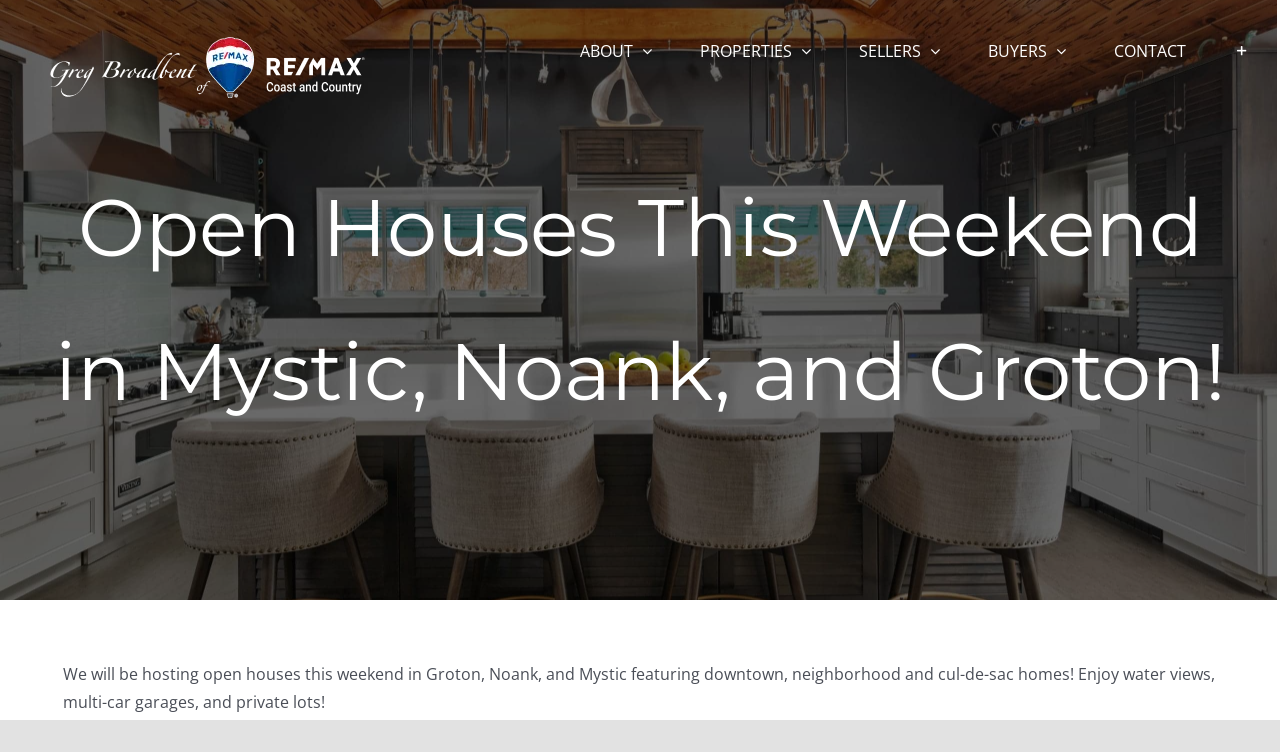

--- FILE ---
content_type: text/html; charset=UTF-8
request_url: https://gregbroadbent.com/open-houses-weekend-mystic-noank-groton/
body_size: 41370
content:
<!DOCTYPE html>
<html class="avada-html-layout-wide avada-html-header-position-top avada-header-color-not-opaque avada-mobile-header-color-not-opaque" lang="en-US" prefix="og: http://ogp.me/ns# fb: http://ogp.me/ns/fb#">
<head><meta http-equiv="Content-Type" content="text/html; charset=utf-8"/><script>if(navigator.userAgent.match(/MSIE|Internet Explorer/i)||navigator.userAgent.match(/Trident\/7\..*?rv:11/i)){var href=document.location.href;if(!href.match(/[?&]nowprocket/)){if(href.indexOf("?")==-1){if(href.indexOf("#")==-1){document.location.href=href+"?nowprocket=1"}else{document.location.href=href.replace("#","?nowprocket=1#")}}else{if(href.indexOf("#")==-1){document.location.href=href+"&nowprocket=1"}else{document.location.href=href.replace("#","&nowprocket=1#")}}}}</script><script>(()=>{class RocketLazyLoadScripts{constructor(){this.v="2.0.4",this.userEvents=["keydown","keyup","mousedown","mouseup","mousemove","mouseover","mouseout","touchmove","touchstart","touchend","touchcancel","wheel","click","dblclick","input"],this.attributeEvents=["onblur","onclick","oncontextmenu","ondblclick","onfocus","onmousedown","onmouseenter","onmouseleave","onmousemove","onmouseout","onmouseover","onmouseup","onmousewheel","onscroll","onsubmit"]}async t(){this.i(),this.o(),/iP(ad|hone)/.test(navigator.userAgent)&&this.h(),this.u(),this.l(this),this.m(),this.k(this),this.p(this),this._(),await Promise.all([this.R(),this.L()]),this.lastBreath=Date.now(),this.S(this),this.P(),this.D(),this.O(),this.M(),await this.C(this.delayedScripts.normal),await this.C(this.delayedScripts.defer),await this.C(this.delayedScripts.async),await this.T(),await this.F(),await this.j(),await this.A(),window.dispatchEvent(new Event("rocket-allScriptsLoaded")),this.everythingLoaded=!0,this.lastTouchEnd&&await new Promise(t=>setTimeout(t,500-Date.now()+this.lastTouchEnd)),this.I(),this.H(),this.U(),this.W()}i(){this.CSPIssue=sessionStorage.getItem("rocketCSPIssue"),document.addEventListener("securitypolicyviolation",t=>{this.CSPIssue||"script-src-elem"!==t.violatedDirective||"data"!==t.blockedURI||(this.CSPIssue=!0,sessionStorage.setItem("rocketCSPIssue",!0))},{isRocket:!0})}o(){window.addEventListener("pageshow",t=>{this.persisted=t.persisted,this.realWindowLoadedFired=!0},{isRocket:!0}),window.addEventListener("pagehide",()=>{this.onFirstUserAction=null},{isRocket:!0})}h(){let t;function e(e){t=e}window.addEventListener("touchstart",e,{isRocket:!0}),window.addEventListener("touchend",function i(o){o.changedTouches[0]&&t.changedTouches[0]&&Math.abs(o.changedTouches[0].pageX-t.changedTouches[0].pageX)<10&&Math.abs(o.changedTouches[0].pageY-t.changedTouches[0].pageY)<10&&o.timeStamp-t.timeStamp<200&&(window.removeEventListener("touchstart",e,{isRocket:!0}),window.removeEventListener("touchend",i,{isRocket:!0}),"INPUT"===o.target.tagName&&"text"===o.target.type||(o.target.dispatchEvent(new TouchEvent("touchend",{target:o.target,bubbles:!0})),o.target.dispatchEvent(new MouseEvent("mouseover",{target:o.target,bubbles:!0})),o.target.dispatchEvent(new PointerEvent("click",{target:o.target,bubbles:!0,cancelable:!0,detail:1,clientX:o.changedTouches[0].clientX,clientY:o.changedTouches[0].clientY})),event.preventDefault()))},{isRocket:!0})}q(t){this.userActionTriggered||("mousemove"!==t.type||this.firstMousemoveIgnored?"keyup"===t.type||"mouseover"===t.type||"mouseout"===t.type||(this.userActionTriggered=!0,this.onFirstUserAction&&this.onFirstUserAction()):this.firstMousemoveIgnored=!0),"click"===t.type&&t.preventDefault(),t.stopPropagation(),t.stopImmediatePropagation(),"touchstart"===this.lastEvent&&"touchend"===t.type&&(this.lastTouchEnd=Date.now()),"click"===t.type&&(this.lastTouchEnd=0),this.lastEvent=t.type,t.composedPath&&t.composedPath()[0].getRootNode()instanceof ShadowRoot&&(t.rocketTarget=t.composedPath()[0]),this.savedUserEvents.push(t)}u(){this.savedUserEvents=[],this.userEventHandler=this.q.bind(this),this.userEvents.forEach(t=>window.addEventListener(t,this.userEventHandler,{passive:!1,isRocket:!0})),document.addEventListener("visibilitychange",this.userEventHandler,{isRocket:!0})}U(){this.userEvents.forEach(t=>window.removeEventListener(t,this.userEventHandler,{passive:!1,isRocket:!0})),document.removeEventListener("visibilitychange",this.userEventHandler,{isRocket:!0}),this.savedUserEvents.forEach(t=>{(t.rocketTarget||t.target).dispatchEvent(new window[t.constructor.name](t.type,t))})}m(){const t="return false",e=Array.from(this.attributeEvents,t=>"data-rocket-"+t),i="["+this.attributeEvents.join("],[")+"]",o="[data-rocket-"+this.attributeEvents.join("],[data-rocket-")+"]",s=(e,i,o)=>{o&&o!==t&&(e.setAttribute("data-rocket-"+i,o),e["rocket"+i]=new Function("event",o),e.setAttribute(i,t))};new MutationObserver(t=>{for(const n of t)"attributes"===n.type&&(n.attributeName.startsWith("data-rocket-")||this.everythingLoaded?n.attributeName.startsWith("data-rocket-")&&this.everythingLoaded&&this.N(n.target,n.attributeName.substring(12)):s(n.target,n.attributeName,n.target.getAttribute(n.attributeName))),"childList"===n.type&&n.addedNodes.forEach(t=>{if(t.nodeType===Node.ELEMENT_NODE)if(this.everythingLoaded)for(const i of[t,...t.querySelectorAll(o)])for(const t of i.getAttributeNames())e.includes(t)&&this.N(i,t.substring(12));else for(const e of[t,...t.querySelectorAll(i)])for(const t of e.getAttributeNames())this.attributeEvents.includes(t)&&s(e,t,e.getAttribute(t))})}).observe(document,{subtree:!0,childList:!0,attributeFilter:[...this.attributeEvents,...e]})}I(){this.attributeEvents.forEach(t=>{document.querySelectorAll("[data-rocket-"+t+"]").forEach(e=>{this.N(e,t)})})}N(t,e){const i=t.getAttribute("data-rocket-"+e);i&&(t.setAttribute(e,i),t.removeAttribute("data-rocket-"+e))}k(t){Object.defineProperty(HTMLElement.prototype,"onclick",{get(){return this.rocketonclick||null},set(e){this.rocketonclick=e,this.setAttribute(t.everythingLoaded?"onclick":"data-rocket-onclick","this.rocketonclick(event)")}})}S(t){function e(e,i){let o=e[i];e[i]=null,Object.defineProperty(e,i,{get:()=>o,set(s){t.everythingLoaded?o=s:e["rocket"+i]=o=s}})}e(document,"onreadystatechange"),e(window,"onload"),e(window,"onpageshow");try{Object.defineProperty(document,"readyState",{get:()=>t.rocketReadyState,set(e){t.rocketReadyState=e},configurable:!0}),document.readyState="loading"}catch(t){console.log("WPRocket DJE readyState conflict, bypassing")}}l(t){this.originalAddEventListener=EventTarget.prototype.addEventListener,this.originalRemoveEventListener=EventTarget.prototype.removeEventListener,this.savedEventListeners=[],EventTarget.prototype.addEventListener=function(e,i,o){o&&o.isRocket||!t.B(e,this)&&!t.userEvents.includes(e)||t.B(e,this)&&!t.userActionTriggered||e.startsWith("rocket-")||t.everythingLoaded?t.originalAddEventListener.call(this,e,i,o):(t.savedEventListeners.push({target:this,remove:!1,type:e,func:i,options:o}),"mouseenter"!==e&&"mouseleave"!==e||t.originalAddEventListener.call(this,e,t.savedUserEvents.push,o))},EventTarget.prototype.removeEventListener=function(e,i,o){o&&o.isRocket||!t.B(e,this)&&!t.userEvents.includes(e)||t.B(e,this)&&!t.userActionTriggered||e.startsWith("rocket-")||t.everythingLoaded?t.originalRemoveEventListener.call(this,e,i,o):t.savedEventListeners.push({target:this,remove:!0,type:e,func:i,options:o})}}J(t,e){this.savedEventListeners=this.savedEventListeners.filter(i=>{let o=i.type,s=i.target||window;return e!==o||t!==s||(this.B(o,s)&&(i.type="rocket-"+o),this.$(i),!1)})}H(){EventTarget.prototype.addEventListener=this.originalAddEventListener,EventTarget.prototype.removeEventListener=this.originalRemoveEventListener,this.savedEventListeners.forEach(t=>this.$(t))}$(t){t.remove?this.originalRemoveEventListener.call(t.target,t.type,t.func,t.options):this.originalAddEventListener.call(t.target,t.type,t.func,t.options)}p(t){let e;function i(e){return t.everythingLoaded?e:e.split(" ").map(t=>"load"===t||t.startsWith("load.")?"rocket-jquery-load":t).join(" ")}function o(o){function s(e){const s=o.fn[e];o.fn[e]=o.fn.init.prototype[e]=function(){return this[0]===window&&t.userActionTriggered&&("string"==typeof arguments[0]||arguments[0]instanceof String?arguments[0]=i(arguments[0]):"object"==typeof arguments[0]&&Object.keys(arguments[0]).forEach(t=>{const e=arguments[0][t];delete arguments[0][t],arguments[0][i(t)]=e})),s.apply(this,arguments),this}}if(o&&o.fn&&!t.allJQueries.includes(o)){const e={DOMContentLoaded:[],"rocket-DOMContentLoaded":[]};for(const t in e)document.addEventListener(t,()=>{e[t].forEach(t=>t())},{isRocket:!0});o.fn.ready=o.fn.init.prototype.ready=function(i){function s(){parseInt(o.fn.jquery)>2?setTimeout(()=>i.bind(document)(o)):i.bind(document)(o)}return"function"==typeof i&&(t.realDomReadyFired?!t.userActionTriggered||t.fauxDomReadyFired?s():e["rocket-DOMContentLoaded"].push(s):e.DOMContentLoaded.push(s)),o([])},s("on"),s("one"),s("off"),t.allJQueries.push(o)}e=o}t.allJQueries=[],o(window.jQuery),Object.defineProperty(window,"jQuery",{get:()=>e,set(t){o(t)}})}P(){const t=new Map;document.write=document.writeln=function(e){const i=document.currentScript,o=document.createRange(),s=i.parentElement;let n=t.get(i);void 0===n&&(n=i.nextSibling,t.set(i,n));const c=document.createDocumentFragment();o.setStart(c,0),c.appendChild(o.createContextualFragment(e)),s.insertBefore(c,n)}}async R(){return new Promise(t=>{this.userActionTriggered?t():this.onFirstUserAction=t})}async L(){return new Promise(t=>{document.addEventListener("DOMContentLoaded",()=>{this.realDomReadyFired=!0,t()},{isRocket:!0})})}async j(){return this.realWindowLoadedFired?Promise.resolve():new Promise(t=>{window.addEventListener("load",t,{isRocket:!0})})}M(){this.pendingScripts=[];this.scriptsMutationObserver=new MutationObserver(t=>{for(const e of t)e.addedNodes.forEach(t=>{"SCRIPT"!==t.tagName||t.noModule||t.isWPRocket||this.pendingScripts.push({script:t,promise:new Promise(e=>{const i=()=>{const i=this.pendingScripts.findIndex(e=>e.script===t);i>=0&&this.pendingScripts.splice(i,1),e()};t.addEventListener("load",i,{isRocket:!0}),t.addEventListener("error",i,{isRocket:!0}),setTimeout(i,1e3)})})})}),this.scriptsMutationObserver.observe(document,{childList:!0,subtree:!0})}async F(){await this.X(),this.pendingScripts.length?(await this.pendingScripts[0].promise,await this.F()):this.scriptsMutationObserver.disconnect()}D(){this.delayedScripts={normal:[],async:[],defer:[]},document.querySelectorAll("script[type$=rocketlazyloadscript]").forEach(t=>{t.hasAttribute("data-rocket-src")?t.hasAttribute("async")&&!1!==t.async?this.delayedScripts.async.push(t):t.hasAttribute("defer")&&!1!==t.defer||"module"===t.getAttribute("data-rocket-type")?this.delayedScripts.defer.push(t):this.delayedScripts.normal.push(t):this.delayedScripts.normal.push(t)})}async _(){await this.L();let t=[];document.querySelectorAll("script[type$=rocketlazyloadscript][data-rocket-src]").forEach(e=>{let i=e.getAttribute("data-rocket-src");if(i&&!i.startsWith("data:")){i.startsWith("//")&&(i=location.protocol+i);try{const o=new URL(i).origin;o!==location.origin&&t.push({src:o,crossOrigin:e.crossOrigin||"module"===e.getAttribute("data-rocket-type")})}catch(t){}}}),t=[...new Map(t.map(t=>[JSON.stringify(t),t])).values()],this.Y(t,"preconnect")}async G(t){if(await this.K(),!0!==t.noModule||!("noModule"in HTMLScriptElement.prototype))return new Promise(e=>{let i;function o(){(i||t).setAttribute("data-rocket-status","executed"),e()}try{if(navigator.userAgent.includes("Firefox/")||""===navigator.vendor||this.CSPIssue)i=document.createElement("script"),[...t.attributes].forEach(t=>{let e=t.nodeName;"type"!==e&&("data-rocket-type"===e&&(e="type"),"data-rocket-src"===e&&(e="src"),i.setAttribute(e,t.nodeValue))}),t.text&&(i.text=t.text),t.nonce&&(i.nonce=t.nonce),i.hasAttribute("src")?(i.addEventListener("load",o,{isRocket:!0}),i.addEventListener("error",()=>{i.setAttribute("data-rocket-status","failed-network"),e()},{isRocket:!0}),setTimeout(()=>{i.isConnected||e()},1)):(i.text=t.text,o()),i.isWPRocket=!0,t.parentNode.replaceChild(i,t);else{const i=t.getAttribute("data-rocket-type"),s=t.getAttribute("data-rocket-src");i?(t.type=i,t.removeAttribute("data-rocket-type")):t.removeAttribute("type"),t.addEventListener("load",o,{isRocket:!0}),t.addEventListener("error",i=>{this.CSPIssue&&i.target.src.startsWith("data:")?(console.log("WPRocket: CSP fallback activated"),t.removeAttribute("src"),this.G(t).then(e)):(t.setAttribute("data-rocket-status","failed-network"),e())},{isRocket:!0}),s?(t.fetchPriority="high",t.removeAttribute("data-rocket-src"),t.src=s):t.src="data:text/javascript;base64,"+window.btoa(unescape(encodeURIComponent(t.text)))}}catch(i){t.setAttribute("data-rocket-status","failed-transform"),e()}});t.setAttribute("data-rocket-status","skipped")}async C(t){const e=t.shift();return e?(e.isConnected&&await this.G(e),this.C(t)):Promise.resolve()}O(){this.Y([...this.delayedScripts.normal,...this.delayedScripts.defer,...this.delayedScripts.async],"preload")}Y(t,e){this.trash=this.trash||[];let i=!0;var o=document.createDocumentFragment();t.forEach(t=>{const s=t.getAttribute&&t.getAttribute("data-rocket-src")||t.src;if(s&&!s.startsWith("data:")){const n=document.createElement("link");n.href=s,n.rel=e,"preconnect"!==e&&(n.as="script",n.fetchPriority=i?"high":"low"),t.getAttribute&&"module"===t.getAttribute("data-rocket-type")&&(n.crossOrigin=!0),t.crossOrigin&&(n.crossOrigin=t.crossOrigin),t.integrity&&(n.integrity=t.integrity),t.nonce&&(n.nonce=t.nonce),o.appendChild(n),this.trash.push(n),i=!1}}),document.head.appendChild(o)}W(){this.trash.forEach(t=>t.remove())}async T(){try{document.readyState="interactive"}catch(t){}this.fauxDomReadyFired=!0;try{await this.K(),this.J(document,"readystatechange"),document.dispatchEvent(new Event("rocket-readystatechange")),await this.K(),document.rocketonreadystatechange&&document.rocketonreadystatechange(),await this.K(),this.J(document,"DOMContentLoaded"),document.dispatchEvent(new Event("rocket-DOMContentLoaded")),await this.K(),this.J(window,"DOMContentLoaded"),window.dispatchEvent(new Event("rocket-DOMContentLoaded"))}catch(t){console.error(t)}}async A(){try{document.readyState="complete"}catch(t){}try{await this.K(),this.J(document,"readystatechange"),document.dispatchEvent(new Event("rocket-readystatechange")),await this.K(),document.rocketonreadystatechange&&document.rocketonreadystatechange(),await this.K(),this.J(window,"load"),window.dispatchEvent(new Event("rocket-load")),await this.K(),window.rocketonload&&window.rocketonload(),await this.K(),this.allJQueries.forEach(t=>t(window).trigger("rocket-jquery-load")),await this.K(),this.J(window,"pageshow");const t=new Event("rocket-pageshow");t.persisted=this.persisted,window.dispatchEvent(t),await this.K(),window.rocketonpageshow&&window.rocketonpageshow({persisted:this.persisted})}catch(t){console.error(t)}}async K(){Date.now()-this.lastBreath>45&&(await this.X(),this.lastBreath=Date.now())}async X(){return document.hidden?new Promise(t=>setTimeout(t)):new Promise(t=>requestAnimationFrame(t))}B(t,e){return e===document&&"readystatechange"===t||(e===document&&"DOMContentLoaded"===t||(e===window&&"DOMContentLoaded"===t||(e===window&&"load"===t||e===window&&"pageshow"===t)))}static run(){(new RocketLazyLoadScripts).t()}}RocketLazyLoadScripts.run()})();</script>
	<meta http-equiv="X-UA-Compatible" content="IE=edge" />
	
	<meta name="viewport" content="width=device-width, initial-scale=1" />    
    
     
   
    
  
    
    <style>:root{--global-primary-font-family:Montserrat,sans-serif;--global-primary-font-family-short:Montserrat;--global-secondary-font-family:'Open Sans',sans-serif;--global-secondary-font-family-short:Open Sans;--global-body-padding:0px;--global-background-color:#fff;--global-body-font-size:16px;--global-h1-font-size:70px;--global-h2-font-size:43px;--global-h3-font-size:30px;--global-h4-font-size:21px;--global-h5-font-size:17px;--global-h6-font-size:16px;--global-section-padding:96px;}@media (max-width: 768px){:root{--global-section-padding:64px;}}body{padding:0px;background-color:#fff;font-family:'Open Sans',sans-serif;font-size:16px;}@media (min-width: 768px){body{padding:0px 0px 0px 0px;}}h1,h2,h3,h4,h5,h6,button{font-family:Montserrat,sans-serif;}h1{font-size:70px;}h2{font-size:43px;}h3{font-size:30px;}h4{font-size:21px;}h5{font-size:17px;}h6{font-size:16px;}</style>
       
    <style>@import url('https://fonts.googleapis.com/css?family=Karla|Playfair+Display');section:not(#any) .redesign.neighborhood-list .container .pagination-container .paginationjs .paginationjs-pages .paginationjs-prev a{border-color:#000;color:#000;}section:not(#any) .redesign.neighborhood-list .container .pagination-container .paginationjs .paginationjs-pages .paginationjs-prev:hover a{background:#000;color:#fff;}section:not(#any) .redesign.neighborhood-list .container .pagination-container .paginationjs .paginationjs-pages .paginationjs-page.active a{border-color:#000;background:#000;color:#fff;}section:not(#any) .redesign.neighborhood-list .container .pagination-container .paginationjs .paginationjs-pages .paginationjs-page.active:hover a{border-color:#fff;background:#fff;color:#000;}section:not(#any) .redesign.neighborhood-list .container .pagination-container .paginationjs .paginationjs-pages .paginationjs-page a{color:#000;}section:not(#any) .redesign.neighborhood-list .container .pagination-container .paginationjs .paginationjs-pages .paginationjs-page:hover a{border-color:#000;background:#000;color:#fff;}section:not(#any) .redesign.neighborhood-list .container .pagination-container .paginationjs .paginationjs-pages .paginationjs-next a{border-color:#000;color:#000;}section:not(#any) .redesign.neighborhood-list .container .pagination-container .paginationjs .paginationjs-pages .paginationjs-next:hover a{background:#000;color:#fff;}section:not(#any) .redesign.neighborhood-list .container .pagination-container .paginationjs .paginationjs-pages .paginationjs-ellipsis a{color:#000;}section:not(#any) .redesign.neighborhood-list .container .pagination-container .paginationjs .paginationjs-pages .paginationjs-ellipsis:hover a{background:#000;color:#fff;}</style>
    <style id="wow-hide-elements">
        .wow {
            visibility: hidden !important;
        }
    </style>
    <style></style>
   
	<meta name='robots' content='index, follow, max-image-preview:large, max-snippet:-1, max-video-preview:-1' />

	<!-- This site is optimized with the Yoast SEO plugin v26.8 - https://yoast.com/product/yoast-seo-wordpress/ -->
	<title>Open Houses This Weekend in Mystic, Noank, and Groton! - Mystic CT Real Estate Greg Broadbent</title>
<link data-rocket-preload as="style" href="https://fonts.googleapis.com/css?family=Montserrat%3A100%2C100i%2C200%2C200i%2C300%2C300i%2C400%2C400i%2C500%2C500i%2C600%2C600i%2C700%2C700i%2C800%2C800i%2C900%2C900i%7COpen%20Sans%3A300%2C300i%2C400%2C400i%2C600%2C600i%2C700%2C700i%2C800%2C800i&#038;display=swap" rel="preload">
<link href="https://fonts.googleapis.com/css?family=Montserrat%3A100%2C100i%2C200%2C200i%2C300%2C300i%2C400%2C400i%2C500%2C500i%2C600%2C600i%2C700%2C700i%2C800%2C800i%2C900%2C900i%7COpen%20Sans%3A300%2C300i%2C400%2C400i%2C600%2C600i%2C700%2C700i%2C800%2C800i&#038;display=swap" media="print" onload="this.media=&#039;all&#039;" rel="stylesheet">
<noscript data-wpr-hosted-gf-parameters=""><link rel="stylesheet" href="https://fonts.googleapis.com/css?family=Montserrat%3A100%2C100i%2C200%2C200i%2C300%2C300i%2C400%2C400i%2C500%2C500i%2C600%2C600i%2C700%2C700i%2C800%2C800i%2C900%2C900i%7COpen%20Sans%3A300%2C300i%2C400%2C400i%2C600%2C600i%2C700%2C700i%2C800%2C800i&#038;display=swap"></noscript>
	<meta name="description" content="Looking for a new home in the Mystic, Noank, or Groton area? Check out the Open Houses This Weekend with Greg Broadbent!" />
	<link rel="canonical" href="https://gregbroadbent.com/open-houses-weekend-mystic-noank-groton/" />
	<meta property="og:locale" content="en_US" />
	<meta property="og:type" content="article" />
	<meta property="og:title" content="Open Houses This Weekend in Mystic, Noank, and Groton! - Mystic CT Real Estate Greg Broadbent" />
	<meta property="og:description" content="Looking for a new home in the Mystic, Noank, or Groton area? Check out the Open Houses This Weekend with Greg Broadbent!" />
	<meta property="og:url" content="https://gregbroadbent.com/open-houses-weekend-mystic-noank-groton/" />
	<meta property="og:site_name" content="Mystic CT Real Estate" />
	<meta property="article:published_time" content="2019-12-06T14:52:57+00:00" />
	<meta property="article:modified_time" content="2024-01-01T16:01:17+00:00" />
	<meta property="og:image" content="https://gregbroadbent.com/wp-content/uploads/2016/03/Open-House-Sign-Greg-Broadbent.jpg" />
	<meta property="og:image:width" content="233" />
	<meta property="og:image:height" content="217" />
	<meta property="og:image:type" content="image/jpeg" />
	<meta name="author" content="GBroadbent" />
	<meta name="twitter:card" content="summary_large_image" />
	<meta name="twitter:label1" content="Written by" />
	<meta name="twitter:data1" content="GBroadbent" />
	<meta name="twitter:label2" content="Est. reading time" />
	<meta name="twitter:data2" content="5 minutes" />
	<script type="application/ld+json" class="yoast-schema-graph">{"@context":"https://schema.org","@graph":[{"@type":"Article","@id":"https://gregbroadbent.com/open-houses-weekend-mystic-noank-groton/#article","isPartOf":{"@id":"https://gregbroadbent.com/open-houses-weekend-mystic-noank-groton/"},"author":{"name":"GBroadbent","@id":"https://gregbroadbent.com/#/schema/person/e1cf9ac4b2da13c814456558a04d6193"},"headline":"Open Houses This Weekend in Mystic, Noank, and Groton!","mainEntityOfPage":{"@id":"https://gregbroadbent.com/open-houses-weekend-mystic-noank-groton/"},"wordCount":875,"image":{"@id":"https://gregbroadbent.com/open-houses-weekend-mystic-noank-groton/#primaryimage"},"thumbnailUrl":"https://gregbroadbent.com/wp-content/uploads/2016/03/Open-House-Sign-Greg-Broadbent.jpg","keywords":["1st Rule of Real Estate","Blog","CT","CT Real Estate","Greg Broadbent real estate","Groton","groton ct real estate","groton real estate","mystic","mystic ct real estate","Noank","Open House","Real Estate For Sale","single family house"],"articleSection":["1st Rule of Real Estate","Blog","Groton","Mystic","Mystic","News","Noank","Open House","Real Estate"],"inLanguage":"en-US"},{"@type":"WebPage","@id":"https://gregbroadbent.com/open-houses-weekend-mystic-noank-groton/","url":"https://gregbroadbent.com/open-houses-weekend-mystic-noank-groton/","name":"Open Houses This Weekend in Mystic, Noank, and Groton! - Mystic CT Real Estate Greg Broadbent","isPartOf":{"@id":"https://gregbroadbent.com/#website"},"primaryImageOfPage":{"@id":"https://gregbroadbent.com/open-houses-weekend-mystic-noank-groton/#primaryimage"},"image":{"@id":"https://gregbroadbent.com/open-houses-weekend-mystic-noank-groton/#primaryimage"},"thumbnailUrl":"https://gregbroadbent.com/wp-content/uploads/2016/03/Open-House-Sign-Greg-Broadbent.jpg","datePublished":"2019-12-06T14:52:57+00:00","dateModified":"2024-01-01T16:01:17+00:00","author":{"@id":"https://gregbroadbent.com/#/schema/person/e1cf9ac4b2da13c814456558a04d6193"},"description":"Looking for a new home in the Mystic, Noank, or Groton area? Check out the Open Houses This Weekend with Greg Broadbent!","breadcrumb":{"@id":"https://gregbroadbent.com/open-houses-weekend-mystic-noank-groton/#breadcrumb"},"inLanguage":"en-US","potentialAction":[{"@type":"ReadAction","target":["https://gregbroadbent.com/open-houses-weekend-mystic-noank-groton/"]}]},{"@type":"ImageObject","inLanguage":"en-US","@id":"https://gregbroadbent.com/open-houses-weekend-mystic-noank-groton/#primaryimage","url":"https://gregbroadbent.com/wp-content/uploads/2016/03/Open-House-Sign-Greg-Broadbent.jpg","contentUrl":"https://gregbroadbent.com/wp-content/uploads/2016/03/Open-House-Sign-Greg-Broadbent.jpg","width":233,"height":217,"caption":"Open House Sign Greg Broadbent"},{"@type":"BreadcrumbList","@id":"https://gregbroadbent.com/open-houses-weekend-mystic-noank-groton/#breadcrumb","itemListElement":[{"@type":"ListItem","position":1,"name":"Home","item":"https://gregbroadbent.com/"},{"@type":"ListItem","position":2,"name":"Open Houses This Weekend in Mystic, Noank, and Groton!"}]},{"@type":"WebSite","@id":"https://gregbroadbent.com/#website","url":"https://gregbroadbent.com/","name":"Mystic CT Real Estate","description":"Greg Broadbent | Your Local Realtor | Mystic CT Real Estate | Groton CT Real Estate | Ledyard CT Real Estate","potentialAction":[{"@type":"SearchAction","target":{"@type":"EntryPoint","urlTemplate":"https://gregbroadbent.com/?s={search_term_string}"},"query-input":{"@type":"PropertyValueSpecification","valueRequired":true,"valueName":"search_term_string"}}],"inLanguage":"en-US"},{"@type":"Person","@id":"https://gregbroadbent.com/#/schema/person/e1cf9ac4b2da13c814456558a04d6193","name":"GBroadbent","image":{"@type":"ImageObject","inLanguage":"en-US","@id":"https://gregbroadbent.com/#/schema/person/image/","url":"https://secure.gravatar.com/avatar/321a80d75dfdc761bfc3ca3896e5216087bf5ddc7452fe1b5a053129d43d0ede?s=96&d=mm&r=g","contentUrl":"https://secure.gravatar.com/avatar/321a80d75dfdc761bfc3ca3896e5216087bf5ddc7452fe1b5a053129d43d0ede?s=96&d=mm&r=g","caption":"GBroadbent"}}]}</script>
	<!-- / Yoast SEO plugin. -->


<link href='https://fonts.gstatic.com' crossorigin rel='preconnect' />
		
		
		
									<meta name="description" content="We will be hosting open houses this weekend in Groton, Noank, and Mystic featuring downtown, neighborhood and cul-de-sac homes! Enjoy water views, multi-car garages, and private lots!



10 Talewinds Lane, Noank, CT"/>
				
		<meta property="og:locale" content="en_US"/>
		<meta property="og:type" content="article"/>
		<meta property="og:site_name" content="Mystic CT Real Estate"/>
		<meta property="og:title" content="Open Houses This Weekend in Mystic, Noank, and Groton! - Mystic CT Real Estate Greg Broadbent"/>
				<meta property="og:description" content="We will be hosting open houses this weekend in Groton, Noank, and Mystic featuring downtown, neighborhood and cul-de-sac homes! Enjoy water views, multi-car garages, and private lots!



10 Talewinds Lane, Noank, CT"/>
				<meta property="og:url" content="https://gregbroadbent.com/open-houses-weekend-mystic-noank-groton/"/>
										<meta property="article:published_time" content="2019-12-06T14:52:57-05:00"/>
							<meta property="article:modified_time" content="2024-01-01T16:01:17-05:00"/>
								<meta name="author" content="GBroadbent"/>
								<meta property="og:image" content="https://gregbroadbent.com/wp-content/uploads/2016/03/Open-House-Sign-Greg-Broadbent.jpg"/>
		<meta property="og:image:width" content="233"/>
		<meta property="og:image:height" content="217"/>
		<meta property="og:image:type" content="image/jpeg"/>
						<!-- This site uses the Google Analytics by MonsterInsights plugin v9.11.1 - Using Analytics tracking - https://www.monsterinsights.com/ -->
							<script type="rocketlazyloadscript" data-rocket-src="//www.googletagmanager.com/gtag/js?id=G-KGJDFC1RM8"  data-cfasync="false" data-wpfc-render="false" data-rocket-type="text/javascript" async></script>
			<script type="rocketlazyloadscript" data-cfasync="false" data-wpfc-render="false" data-rocket-type="text/javascript">
				var mi_version = '9.11.1';
				var mi_track_user = true;
				var mi_no_track_reason = '';
								var MonsterInsightsDefaultLocations = {"page_location":"https:\/\/gregbroadbent.com\/open-houses-weekend-mystic-noank-groton\/"};
								if ( typeof MonsterInsightsPrivacyGuardFilter === 'function' ) {
					var MonsterInsightsLocations = (typeof MonsterInsightsExcludeQuery === 'object') ? MonsterInsightsPrivacyGuardFilter( MonsterInsightsExcludeQuery ) : MonsterInsightsPrivacyGuardFilter( MonsterInsightsDefaultLocations );
				} else {
					var MonsterInsightsLocations = (typeof MonsterInsightsExcludeQuery === 'object') ? MonsterInsightsExcludeQuery : MonsterInsightsDefaultLocations;
				}

								var disableStrs = [
										'ga-disable-G-KGJDFC1RM8',
									];

				/* Function to detect opted out users */
				function __gtagTrackerIsOptedOut() {
					for (var index = 0; index < disableStrs.length; index++) {
						if (document.cookie.indexOf(disableStrs[index] + '=true') > -1) {
							return true;
						}
					}

					return false;
				}

				/* Disable tracking if the opt-out cookie exists. */
				if (__gtagTrackerIsOptedOut()) {
					for (var index = 0; index < disableStrs.length; index++) {
						window[disableStrs[index]] = true;
					}
				}

				/* Opt-out function */
				function __gtagTrackerOptout() {
					for (var index = 0; index < disableStrs.length; index++) {
						document.cookie = disableStrs[index] + '=true; expires=Thu, 31 Dec 2099 23:59:59 UTC; path=/';
						window[disableStrs[index]] = true;
					}
				}

				if ('undefined' === typeof gaOptout) {
					function gaOptout() {
						__gtagTrackerOptout();
					}
				}
								window.dataLayer = window.dataLayer || [];

				window.MonsterInsightsDualTracker = {
					helpers: {},
					trackers: {},
				};
				if (mi_track_user) {
					function __gtagDataLayer() {
						dataLayer.push(arguments);
					}

					function __gtagTracker(type, name, parameters) {
						if (!parameters) {
							parameters = {};
						}

						if (parameters.send_to) {
							__gtagDataLayer.apply(null, arguments);
							return;
						}

						if (type === 'event') {
														parameters.send_to = monsterinsights_frontend.v4_id;
							var hookName = name;
							if (typeof parameters['event_category'] !== 'undefined') {
								hookName = parameters['event_category'] + ':' + name;
							}

							if (typeof MonsterInsightsDualTracker.trackers[hookName] !== 'undefined') {
								MonsterInsightsDualTracker.trackers[hookName](parameters);
							} else {
								__gtagDataLayer('event', name, parameters);
							}
							
						} else {
							__gtagDataLayer.apply(null, arguments);
						}
					}

					__gtagTracker('js', new Date());
					__gtagTracker('set', {
						'developer_id.dZGIzZG': true,
											});
					if ( MonsterInsightsLocations.page_location ) {
						__gtagTracker('set', MonsterInsightsLocations);
					}
										__gtagTracker('config', 'G-KGJDFC1RM8', {"forceSSL":"true","link_attribution":"true"} );
										window.gtag = __gtagTracker;										(function () {
						/* https://developers.google.com/analytics/devguides/collection/analyticsjs/ */
						/* ga and __gaTracker compatibility shim. */
						var noopfn = function () {
							return null;
						};
						var newtracker = function () {
							return new Tracker();
						};
						var Tracker = function () {
							return null;
						};
						var p = Tracker.prototype;
						p.get = noopfn;
						p.set = noopfn;
						p.send = function () {
							var args = Array.prototype.slice.call(arguments);
							args.unshift('send');
							__gaTracker.apply(null, args);
						};
						var __gaTracker = function () {
							var len = arguments.length;
							if (len === 0) {
								return;
							}
							var f = arguments[len - 1];
							if (typeof f !== 'object' || f === null || typeof f.hitCallback !== 'function') {
								if ('send' === arguments[0]) {
									var hitConverted, hitObject = false, action;
									if ('event' === arguments[1]) {
										if ('undefined' !== typeof arguments[3]) {
											hitObject = {
												'eventAction': arguments[3],
												'eventCategory': arguments[2],
												'eventLabel': arguments[4],
												'value': arguments[5] ? arguments[5] : 1,
											}
										}
									}
									if ('pageview' === arguments[1]) {
										if ('undefined' !== typeof arguments[2]) {
											hitObject = {
												'eventAction': 'page_view',
												'page_path': arguments[2],
											}
										}
									}
									if (typeof arguments[2] === 'object') {
										hitObject = arguments[2];
									}
									if (typeof arguments[5] === 'object') {
										Object.assign(hitObject, arguments[5]);
									}
									if ('undefined' !== typeof arguments[1].hitType) {
										hitObject = arguments[1];
										if ('pageview' === hitObject.hitType) {
											hitObject.eventAction = 'page_view';
										}
									}
									if (hitObject) {
										action = 'timing' === arguments[1].hitType ? 'timing_complete' : hitObject.eventAction;
										hitConverted = mapArgs(hitObject);
										__gtagTracker('event', action, hitConverted);
									}
								}
								return;
							}

							function mapArgs(args) {
								var arg, hit = {};
								var gaMap = {
									'eventCategory': 'event_category',
									'eventAction': 'event_action',
									'eventLabel': 'event_label',
									'eventValue': 'event_value',
									'nonInteraction': 'non_interaction',
									'timingCategory': 'event_category',
									'timingVar': 'name',
									'timingValue': 'value',
									'timingLabel': 'event_label',
									'page': 'page_path',
									'location': 'page_location',
									'title': 'page_title',
									'referrer' : 'page_referrer',
								};
								for (arg in args) {
																		if (!(!args.hasOwnProperty(arg) || !gaMap.hasOwnProperty(arg))) {
										hit[gaMap[arg]] = args[arg];
									} else {
										hit[arg] = args[arg];
									}
								}
								return hit;
							}

							try {
								f.hitCallback();
							} catch (ex) {
							}
						};
						__gaTracker.create = newtracker;
						__gaTracker.getByName = newtracker;
						__gaTracker.getAll = function () {
							return [];
						};
						__gaTracker.remove = noopfn;
						__gaTracker.loaded = true;
						window['__gaTracker'] = __gaTracker;
					})();
									} else {
										console.log("");
					(function () {
						function __gtagTracker() {
							return null;
						}

						window['__gtagTracker'] = __gtagTracker;
						window['gtag'] = __gtagTracker;
					})();
									}
			</script>
							<!-- / Google Analytics by MonsterInsights -->
		<style id='wp-img-auto-sizes-contain-inline-css' type='text/css'>
img:is([sizes=auto i],[sizes^="auto," i]){contain-intrinsic-size:3000px 1500px}
/*# sourceURL=wp-img-auto-sizes-contain-inline-css */
</style>
<link rel='stylesheet' id='sbi_styles-css' href='https://gregbroadbent.com/wp-content/cache/background-css/1/gregbroadbent.com/wp-content/plugins/instagram-feed-pro/css/sbi-styles.min.css?ver=6.9.0&wpr_t=1769743855' type='text/css' media='all' />
<link rel='stylesheet' id='wp-components-css' href='https://gregbroadbent.com/wp-includes/css/dist/components/style.min.css?ver=6.9' type='text/css' media='all' />
<link rel='stylesheet' id='wp-preferences-css' href='https://gregbroadbent.com/wp-includes/css/dist/preferences/style.min.css?ver=6.9' type='text/css' media='all' />
<link rel='stylesheet' id='wp-block-editor-css' href='https://gregbroadbent.com/wp-includes/css/dist/block-editor/style.min.css?ver=6.9' type='text/css' media='all' />
<link data-minify="1" rel='stylesheet' id='popup-maker-block-library-style-css' href='https://gregbroadbent.com/wp-content/cache/min/1/wp-content/plugins/popup-maker/dist/packages/block-library-style.css?ver=1765553853' type='text/css' media='all' />
<link data-minify="1" rel='stylesheet' id='brb-public-main-css-css' href='https://gregbroadbent.com/wp-content/cache/min/1/wp-content/plugins/business-reviews-bundle/assets/css/public-main.css?ver=1765553853' type='text/css' media='all' />
<link data-minify="1" rel='stylesheet' id='mystyles4-css' href='https://gregbroadbent.com/wp-content/cache/min/1/wp-content/themes/Avada-Child-Theme/css/slick.css?ver=1765553853' type='text/css' media='all' />
<link rel='stylesheet' id='mystyles-css' href='https://gregbroadbent.com/wp-content/themes/Avada-Child-Theme/css/animate.min.css?ver=1.1' type='text/css' media='all' />
<link rel='stylesheet' id='mystyles2-css' href='https://gregbroadbent.com/wp-content/themes/Avada-Child-Theme/css/ion.rangeSlider.min.css?ver=1.1' type='text/css' media='all' />
<link data-minify="1" rel='stylesheet' id='mystyles3-css' href='https://gregbroadbent.com/wp-content/cache/background-css/1/gregbroadbent.com/wp-content/cache/min/1/wp-content/themes/Avada-Child-Theme/css/new.css?ver=1765553853&wpr_t=1769743855' type='text/css' media='all' />
<link data-minify="1" rel='stylesheet' id='index-css-css' href='https://gregbroadbent.com/wp-content/cache/background-css/1/gregbroadbent.com/wp-content/cache/min/1/wp-content/themes/Avada-Child-Theme/css/index.css?ver=1765553853&wpr_t=1769743855' type='text/css' media='all' />
<link rel='stylesheet' id='wp_listings-css' href='https://gregbroadbent.com/wp-content/plugins/idx-broker-platinum/assets/css/wp-listings.min.css?ver=1.0' type='text/css' media='all' />
<link rel='stylesheet' id='wp_listings_widgets-css' href='https://gregbroadbent.com/wp-content/plugins/idx-broker-platinum/assets/css/wp-listings-widgets.min.css?ver=1.0.0' type='text/css' media='all' />
<link data-minify="1" rel='stylesheet' id='popup-maker-site-css' href='https://gregbroadbent.com/wp-content/cache/min/1/wp-content/uploads/pum/pum-site-styles.css?ver=1765553853' type='text/css' media='all' />
<link rel='stylesheet' id='child-style-css' href='https://gregbroadbent.com/wp-content/themes/Avada-Child-Theme/style.css?ver=6.9' type='text/css' media='all' />
<link data-minify="1" rel='stylesheet' id='fusion-dynamic-css-css' href='https://gregbroadbent.com/wp-content/cache/background-css/1/gregbroadbent.com/wp-content/cache/min/1/wp-content/uploads/fusion-styles/ac08c44b4415f124b03ebe363f8c7f5c.min.css?ver=1767950645&wpr_t=1769743855' type='text/css' media='all' />
<style id='rocket-lazyload-inline-css' type='text/css'>
.rll-youtube-player{position:relative;padding-bottom:56.23%;height:0;overflow:hidden;max-width:100%;}.rll-youtube-player:focus-within{outline: 2px solid currentColor;outline-offset: 5px;}.rll-youtube-player iframe{position:absolute;top:0;left:0;width:100%;height:100%;z-index:100;background:0 0}.rll-youtube-player img{bottom:0;display:block;left:0;margin:auto;max-width:100%;width:100%;position:absolute;right:0;top:0;border:none;height:auto;-webkit-transition:.4s all;-moz-transition:.4s all;transition:.4s all}.rll-youtube-player img:hover{-webkit-filter:brightness(75%)}.rll-youtube-player .play{height:100%;width:100%;left:0;top:0;position:absolute;background:var(--wpr-bg-5ea53e68-bbdd-4a6b-875c-420009393bd9) no-repeat center;background-color: transparent !important;cursor:pointer;border:none;}
/*# sourceURL=rocket-lazyload-inline-css */
</style>
<script type="rocketlazyloadscript" data-rocket-type="text/javascript" data-rocket-src="https://gregbroadbent.com/wp-content/plugins/google-analytics-for-wordpress/assets/js/frontend-gtag.min.js?ver=9.11.1" id="monsterinsights-frontend-script-js" async="async" data-wp-strategy="async"></script>
<script data-cfasync="false" data-wpfc-render="false" type="text/javascript" id='monsterinsights-frontend-script-js-extra'>/* <![CDATA[ */
var monsterinsights_frontend = {"js_events_tracking":"true","download_extensions":"doc,pdf,ppt,zip,xls,docx,pptx,xlsx","inbound_paths":"[{\"path\":\"\\\/go\\\/\",\"label\":\"affiliate\"},{\"path\":\"\\\/recommend\\\/\",\"label\":\"affiliate\"}]","home_url":"https:\/\/gregbroadbent.com","hash_tracking":"false","v4_id":"G-KGJDFC1RM8"};/* ]]> */
</script>
<script type="rocketlazyloadscript" data-minify="1" data-rocket-type="text/javascript" defer="defer" data-rocket-src="https://gregbroadbent.com/wp-content/cache/min/1/wp-content/plugins/business-reviews-bundle/assets/js/public-main.js?ver=1765553867" id="brb-public-main-js-js"></script>


<!-- WordPress Version 6.9 -->
<!-- IDX Broker WordPress Plugin 3.2.6 Activated -->
<!-- IDX Broker WordPress Plugin Wrapper Meta-->

<link rel="preload" href="https://gregbroadbent.com/wp-content/themes/Avada/includes/lib/assets/fonts/icomoon/awb-icons.woff" as="font" type="font/woff" crossorigin><link rel="preload" href="//gregbroadbent.com/wp-content/themes/Avada/includes/lib/assets/fonts/fontawesome/webfonts/fa-regular-400.woff2" as="font" type="font/woff2" crossorigin><link rel="preload" href="//gregbroadbent.com/wp-content/themes/Avada/includes/lib/assets/fonts/fontawesome/webfonts/fa-solid-900.woff2" as="font" type="font/woff2" crossorigin><link rel="preload" href="https://gregbroadbent.com/wp-content/uploads/fusion-gfonts/JTUHjIg1_i6t8kCHKm4532VJOt5-QNFgpCtr6Hw5aXo.woff2" as="font" type="font/woff2" crossorigin><link rel="preload" href="https://gregbroadbent.com/wp-content/uploads/fusion-gfonts/memvYaGs126MiZpBA-UvWbX2vVnXBbObj2OVTS-muw.woff2" as="font" type="font/woff2" crossorigin><style type="text/css" id="css-fb-visibility">@media screen and (max-width: 640px){.fusion-no-small-visibility{display:none !important;}body .sm-text-align-center{text-align:center !important;}body .sm-text-align-left{text-align:left !important;}body .sm-text-align-right{text-align:right !important;}body .sm-text-align-justify{text-align:justify !important;}body .sm-flex-align-center{justify-content:center !important;}body .sm-flex-align-flex-start{justify-content:flex-start !important;}body .sm-flex-align-flex-end{justify-content:flex-end !important;}body .sm-mx-auto{margin-left:auto !important;margin-right:auto !important;}body .sm-ml-auto{margin-left:auto !important;}body .sm-mr-auto{margin-right:auto !important;}body .fusion-absolute-position-small{position:absolute;width:100%;}.awb-sticky.awb-sticky-small{ position: sticky; top: var(--awb-sticky-offset,0); }}@media screen and (min-width: 641px) and (max-width: 1024px){.fusion-no-medium-visibility{display:none !important;}body .md-text-align-center{text-align:center !important;}body .md-text-align-left{text-align:left !important;}body .md-text-align-right{text-align:right !important;}body .md-text-align-justify{text-align:justify !important;}body .md-flex-align-center{justify-content:center !important;}body .md-flex-align-flex-start{justify-content:flex-start !important;}body .md-flex-align-flex-end{justify-content:flex-end !important;}body .md-mx-auto{margin-left:auto !important;margin-right:auto !important;}body .md-ml-auto{margin-left:auto !important;}body .md-mr-auto{margin-right:auto !important;}body .fusion-absolute-position-medium{position:absolute;width:100%;}.awb-sticky.awb-sticky-medium{ position: sticky; top: var(--awb-sticky-offset,0); }}@media screen and (min-width: 1025px){.fusion-no-large-visibility{display:none !important;}body .lg-text-align-center{text-align:center !important;}body .lg-text-align-left{text-align:left !important;}body .lg-text-align-right{text-align:right !important;}body .lg-text-align-justify{text-align:justify !important;}body .lg-flex-align-center{justify-content:center !important;}body .lg-flex-align-flex-start{justify-content:flex-start !important;}body .lg-flex-align-flex-end{justify-content:flex-end !important;}body .lg-mx-auto{margin-left:auto !important;margin-right:auto !important;}body .lg-ml-auto{margin-left:auto !important;}body .lg-mr-auto{margin-right:auto !important;}body .fusion-absolute-position-large{position:absolute;width:100%;}.awb-sticky.awb-sticky-large{ position: sticky; top: var(--awb-sticky-offset,0); }}</style><meta name="generator" content="Powered by Slider Revolution 6.7.21 - responsive, Mobile-Friendly Slider Plugin for WordPress with comfortable drag and drop interface." />
<link rel="icon" href="https://gregbroadbent.com/wp-content/uploads/2016/03/cropped-Open-House-Sign-Greg-Broadbent-32x32.jpg" sizes="32x32" />
<link rel="icon" href="https://gregbroadbent.com/wp-content/uploads/2016/03/cropped-Open-House-Sign-Greg-Broadbent-192x192.jpg" sizes="192x192" />
<link rel="apple-touch-icon" href="https://gregbroadbent.com/wp-content/uploads/2016/03/cropped-Open-House-Sign-Greg-Broadbent-180x180.jpg" />
<meta name="msapplication-TileImage" content="https://gregbroadbent.com/wp-content/uploads/2016/03/cropped-Open-House-Sign-Greg-Broadbent-270x270.jpg" />
<script type="rocketlazyloadscript">function setREVStartSize(e){
			//window.requestAnimationFrame(function() {
				window.RSIW = window.RSIW===undefined ? window.innerWidth : window.RSIW;
				window.RSIH = window.RSIH===undefined ? window.innerHeight : window.RSIH;
				try {
					var pw = document.getElementById(e.c).parentNode.offsetWidth,
						newh;
					pw = pw===0 || isNaN(pw) || (e.l=="fullwidth" || e.layout=="fullwidth") ? window.RSIW : pw;
					e.tabw = e.tabw===undefined ? 0 : parseInt(e.tabw);
					e.thumbw = e.thumbw===undefined ? 0 : parseInt(e.thumbw);
					e.tabh = e.tabh===undefined ? 0 : parseInt(e.tabh);
					e.thumbh = e.thumbh===undefined ? 0 : parseInt(e.thumbh);
					e.tabhide = e.tabhide===undefined ? 0 : parseInt(e.tabhide);
					e.thumbhide = e.thumbhide===undefined ? 0 : parseInt(e.thumbhide);
					e.mh = e.mh===undefined || e.mh=="" || e.mh==="auto" ? 0 : parseInt(e.mh,0);
					if(e.layout==="fullscreen" || e.l==="fullscreen")
						newh = Math.max(e.mh,window.RSIH);
					else{
						e.gw = Array.isArray(e.gw) ? e.gw : [e.gw];
						for (var i in e.rl) if (e.gw[i]===undefined || e.gw[i]===0) e.gw[i] = e.gw[i-1];
						e.gh = e.el===undefined || e.el==="" || (Array.isArray(e.el) && e.el.length==0)? e.gh : e.el;
						e.gh = Array.isArray(e.gh) ? e.gh : [e.gh];
						for (var i in e.rl) if (e.gh[i]===undefined || e.gh[i]===0) e.gh[i] = e.gh[i-1];
											
						var nl = new Array(e.rl.length),
							ix = 0,
							sl;
						e.tabw = e.tabhide>=pw ? 0 : e.tabw;
						e.thumbw = e.thumbhide>=pw ? 0 : e.thumbw;
						e.tabh = e.tabhide>=pw ? 0 : e.tabh;
						e.thumbh = e.thumbhide>=pw ? 0 : e.thumbh;
						for (var i in e.rl) nl[i] = e.rl[i]<window.RSIW ? 0 : e.rl[i];
						sl = nl[0];
						for (var i in nl) if (sl>nl[i] && nl[i]>0) { sl = nl[i]; ix=i;}
						var m = pw>(e.gw[ix]+e.tabw+e.thumbw) ? 1 : (pw-(e.tabw+e.thumbw)) / (e.gw[ix]);
						newh =  (e.gh[ix] * m) + (e.tabh + e.thumbh);
					}
					var el = document.getElementById(e.c);
					if (el!==null && el) el.style.height = newh+"px";
					el = document.getElementById(e.c+"_wrapper");
					if (el!==null && el) {
						el.style.height = newh+"px";
						el.style.display = "block";
					}
				} catch(e){
					console.log("Failure at Presize of Slider:" + e)
				}
			//});
		  };</script>
		<style type="text/css" id="wp-custom-css">
			.modal-lg {
    width: 100% !important;
}

/* IMPRESS-SHOWCASE */
.impress-showcase-property.columns {
	height: auto !important;
	margin-bottom: 20px;
	padding: 10px !important;
  background: none !important;
}
.impress-showcase-property a img {
   height: 340px !important;
}
.impress-showcase-property img {
	height: 245px;
	object-fit: cover;
	width: 100%;
}
.impress-showcase-property .impress-price {
	font-size: 22px !important;
	font-weight: bold;
	position: static;
	top: 120px;
	left: 9px;
	padding: 2px 20px;
	background: transparent;
	color: #000;
	border-radius: 0px;
}
.impress-showcase-property .impress-address {
	padding-left: 9px;
	position: static;
	margin-top: 0;
	font-size: 16px !important;
	color: #000;
	font-weight: normal;
	line-height: 14px;
	margin-top: 10px;
}
.impress-showcase-property .impress-address .impress-street {
	font-weight: bold;
	margin-bottom: 5px;
}
.impress-showcase-property .impress-showcase-photo {
	margin-bottom: 0 !important;
}
.impress-showcase-property .impress-beds-baths-sqft {
	margin-bottom: 0;
	background: #fff;
	color: #000;
	font-size: 15px !important;
	font-weight: 600;
	padding: 5px;
	position: absolute;
	bottom: 10px;
	left: 10px;
	width: calc(100% - 20px);
}
.impress-showcase-property .impress-showcase-property img {
	border: 0 !important;
}
.impress-showcase-photo {
	box-shadow: 2px 6px 24px -1px rgba(0 , 0 , 0 , 0.0) !important;
	-webkit-box-shadow: 2px 6px 24px -1px rgba(0 , 0 , 0 , 0.2) !important;
	padding-bottom: 60px;
	position: relative;
}
#viewall {
	background: #000;
	padding: 19px 40px;
}

@media (max-width : 400px){
.impress-showcase-property {
	height: 420px;
}
.impress-showcase-property .impress-beds-baths-sqft {
	padding: 5px 10px;
}
.impress-showcase-property .impress-price {
	padding: 2px 10px;
}
}
/* END IMPRESS-SHOWCASE */


h2, h3{
  text-transform: capitalize !important;
}

.entry-meta {
display: none;
}
		</style>
				<script type="rocketlazyloadscript" data-rocket-type="text/javascript">
			var doc = document.documentElement;
			doc.setAttribute( 'data-useragent', navigator.userAgent );
		</script>
		<!-- Google tag (gtag.js) -->
<script type="rocketlazyloadscript" async data-rocket-src="https://www.googletagmanager.com/gtag/js?id=G-825W3WDK70"></script>
<script type="rocketlazyloadscript">
  window.dataLayer = window.dataLayer || [];
  function gtag(){dataLayer.push(arguments);}
  gtag('js', new Date());

  gtag('config', 'G-825W3WDK70');
</script><noscript><style id="rocket-lazyload-nojs-css">.rll-youtube-player, [data-lazy-src]{display:none !important;}</style></noscript><style>.perfmatters-lazy-youtube{position:relative;width:100%;max-width:100%;height:0;padding-bottom:56.23%;overflow:hidden}.perfmatters-lazy-youtube img{position:absolute;top:0;right:0;bottom:0;left:0;display:block;width:100%;max-width:100%;height:auto;margin:auto;border:none;cursor:pointer;transition:.5s all;-webkit-transition:.5s all;-moz-transition:.5s all}.perfmatters-lazy-youtube img:hover{-webkit-filter:brightness(75%)}.perfmatters-lazy-youtube .play{position:absolute;top:50%;left:50%;right:auto;width:68px;height:48px;margin-left:-34px;margin-top:-24px;background:var(--wpr-bg-d9ccc3c5-7ec2-4c11-82a8-f8091ef2c2a1) no-repeat;background-position:center;background-size:cover;pointer-events:none;filter:grayscale(1)}.perfmatters-lazy-youtube:hover .play{filter:grayscale(0)}.perfmatters-lazy-youtube iframe{position:absolute;top:0;left:0;width:100%;height:100%;z-index:99}</style>
	<!-- RealEstateAgent Schema -->
<script type="application/ld+json">
{
  "@context": "https://schema.org",
  "@type": "RealEstateAgent",
  "@id": "https://gregbroadbent.com/#realestateagent",
  "name": "Greg Broadbent",
  "url": "https://gregbroadbent.com/",
  "image": "https://gregbroadbent.com/wp-content/uploads/2022/01/greg-logo.png.webp",
  "description": "Local real estate expert helping buyers and sellers in Mystic, Groton, Stonington, and Southeastern Connecticut.",
  "telephone": "+1-860-460-6939",
  "email": "email@gregbroadbent.com",
  "address": {
    "@type": "PostalAddress",
    "streetAddress": "56 Whitehall Ave",
    "addressLocality": "Mystic",
    "addressRegion": "CT",
    "postalCode": "06355",
    "addressCountry": "US"
  },
  "hasMap": "https://maps.app.goo.gl/gtZ9SBYo9pvx1B5JA",
  "openingHoursSpecification": {
    "@type": "OpeningHoursSpecification",
    "dayOfWeek": [
      "Monday",
      "Tuesday",
      "Wednesday",
      "Thursday",
      "Friday",
      "Saturday",
      "Sunday"
    ],
    "opens": "00:00",
    "closes": "23:59"
  },
  "areaServed": [
    { "@type": "City", "name": "Mystic" },
    { "@type": "City", "name": "Groton" },
    { "@type": "City", "name": "Stonington" },
    { "@type": "AdministrativeArea", "name": "Southeastern Connecticut" }
  ],
  "aggregateRating": {
    "@type": "AggregateRating",
    "ratingValue": "4.9",
    "reviewCount": "209"
  },
  "review": [
    {
      "@type": "Review",
      "author": { "@type": "Person", "name": "Verified Client" },
      "reviewRating": { "@type": "Rating", "ratingValue": "5", "bestRating": "5" },
      "reviewBody": "Greg was extremely knowledgeable and professional throughout the entire buying process. Highly recommended."
    }
  ],
  "sameAs": [
    "https://www.facebook.com/GregBroadbentRealEstate",
    "https://www.twitter.com/gregbroadbent",
    "https://www.instagram.com/gregbroadbentofremax",
    "https://www.youtube.com/@gregbroadbent1417"
  ]
}
</script>

<!-- Neighborhood Property Listings ItemList Schema -->
<script type="application/ld+json">
{
  "@context": "https://schema.org",
  "@type": "ItemList",
  "name": "Property Listings by Neighborhood – Greg Broadbent Real Estate",
  "description": "Browse real estate listings and homes for sale across Mystic, Groton, Stonington, and surrounding Connecticut shoreline communities.",
  "itemListOrder": "https://schema.org/ItemListOrderAscending",
  "numberOfItems": 18,
  "itemListElement": [
    { "@type": "ListItem", "position": 1, "name": "Mystic Real Estate", "url": "https://gregbroadbent.com/neighborhoods/mystic/" },
    { "@type": "ListItem", "position": 2, "name": "Groton Real Estate", "url": "https://gregbroadbent.com/neighborhoods/groton/" },
    { "@type": "ListItem", "position": 3, "name": "Stonington Real Estate", "url": "https://gregbroadbent.com/neighborhoods/stonington/" },
    { "@type": "ListItem", "position": 4, "name": "Groton Long Point Property", "url": "https://gregbroadbent.com/neighborhoods/groton-long-point/" },
    { "@type": "ListItem", "position": 5, "name": "Mumford Cove Property", "url": "https://gregbroadbent.com/neighborhoods/mumford-cove/" },
    { "@type": "ListItem", "position": 6, "name": "Noank Homes for Sale", "url": "https://gregbroadbent.com/neighborhoods/noank/" },
    { "@type": "ListItem", "position": 7, "name": "Mason’s Island Property", "url": "https://gregbroadbent.com/neighborhoods/masons-island/" },
    { "@type": "ListItem", "position": 8, "name": "Latimer Point Property", "url": "https://gregbroadbent.com/neighborhoods/latimer-point/" },
    { "@type": "ListItem", "position": 9, "name": "Lords Point Property", "url": "https://gregbroadbent.com/neighborhoods/lords-point/" },
    { "@type": "ListItem", "position": 10, "name": "Stonington Borough", "url": "https://gregbroadbent.com/neighborhoods/stonington-borough/" },
    { "@type": "ListItem", "position": 11, "name": "Pawcatuck Property", "url": "https://gregbroadbent.com/neighborhoods/pawcatuck/" },
    { "@type": "ListItem", "position": 12, "name": "Ledyard Homes for Sale", "url": "https://gregbroadbent.com/neighborhoods/ledyard/" },
    { "@type": "ListItem", "position": 13, "name": "Gales Ferry Property", "url": "https://gregbroadbent.com/neighborhoods/gales-ferry/" },
    { "@type": "ListItem", "position": 14, "name": "North Stonington Homes", "url": "https://gregbroadbent.com/neighborhoods/north-stonington/" },
    { "@type": "ListItem", "position": 15, "name": "Montville Real Estate", "url": "https://gregbroadbent.com/neighborhoods/montville/" },
    { "@type": "ListItem", "position": 16, "name": "Preston Homes for Sale", "url": "https://gregbroadbent.com/neighborhoods/preston/" },
    { "@type": "ListItem", "position": 17, "name": "Waterford Real Estate", "url": "https://gregbroadbent.com/neighborhoods/waterford/" },
    { "@type": "ListItem", "position": 18, "name": "East Lyme Real Estate", "url": "https://gregbroadbent.com/neighborhoods/east-lyme/" }
  ]
}
</script>
<style id='global-styles-inline-css' type='text/css'>
:root{--wp--preset--aspect-ratio--square: 1;--wp--preset--aspect-ratio--4-3: 4/3;--wp--preset--aspect-ratio--3-4: 3/4;--wp--preset--aspect-ratio--3-2: 3/2;--wp--preset--aspect-ratio--2-3: 2/3;--wp--preset--aspect-ratio--16-9: 16/9;--wp--preset--aspect-ratio--9-16: 9/16;--wp--preset--color--black: #000000;--wp--preset--color--cyan-bluish-gray: #abb8c3;--wp--preset--color--white: #ffffff;--wp--preset--color--pale-pink: #f78da7;--wp--preset--color--vivid-red: #cf2e2e;--wp--preset--color--luminous-vivid-orange: #ff6900;--wp--preset--color--luminous-vivid-amber: #fcb900;--wp--preset--color--light-green-cyan: #7bdcb5;--wp--preset--color--vivid-green-cyan: #00d084;--wp--preset--color--pale-cyan-blue: #8ed1fc;--wp--preset--color--vivid-cyan-blue: #0693e3;--wp--preset--color--vivid-purple: #9b51e0;--wp--preset--color--awb-color-1: rgba(255,255,255,1);--wp--preset--color--awb-color-2: rgba(249,249,251,1);--wp--preset--color--awb-color-3: rgba(242,243,245,1);--wp--preset--color--awb-color-4: rgba(226,226,226,1);--wp--preset--color--awb-color-5: rgba(158,160,164,1);--wp--preset--color--awb-color-6: rgba(74,78,87,1);--wp--preset--color--awb-color-7: rgba(33,41,52,1);--wp--preset--color--awb-color-8: rgba(0,0,0,1);--wp--preset--color--awb-color-custom-10: rgba(101,188,123,1);--wp--preset--color--awb-color-custom-11: rgba(242,243,245,0.7);--wp--preset--color--awb-color-custom-12: rgba(255,255,255,0.8);--wp--preset--color--awb-color-custom-13: rgba(51,51,51,1);--wp--preset--color--awb-color-custom-14: rgba(38,48,62,1);--wp--preset--color--awb-color-custom-15: rgba(29,36,45,1);--wp--preset--color--awb-color-custom-16: rgba(242,243,245,0.8);--wp--preset--gradient--vivid-cyan-blue-to-vivid-purple: linear-gradient(135deg,rgb(6,147,227) 0%,rgb(155,81,224) 100%);--wp--preset--gradient--light-green-cyan-to-vivid-green-cyan: linear-gradient(135deg,rgb(122,220,180) 0%,rgb(0,208,130) 100%);--wp--preset--gradient--luminous-vivid-amber-to-luminous-vivid-orange: linear-gradient(135deg,rgb(252,185,0) 0%,rgb(255,105,0) 100%);--wp--preset--gradient--luminous-vivid-orange-to-vivid-red: linear-gradient(135deg,rgb(255,105,0) 0%,rgb(207,46,46) 100%);--wp--preset--gradient--very-light-gray-to-cyan-bluish-gray: linear-gradient(135deg,rgb(238,238,238) 0%,rgb(169,184,195) 100%);--wp--preset--gradient--cool-to-warm-spectrum: linear-gradient(135deg,rgb(74,234,220) 0%,rgb(151,120,209) 20%,rgb(207,42,186) 40%,rgb(238,44,130) 60%,rgb(251,105,98) 80%,rgb(254,248,76) 100%);--wp--preset--gradient--blush-light-purple: linear-gradient(135deg,rgb(255,206,236) 0%,rgb(152,150,240) 100%);--wp--preset--gradient--blush-bordeaux: linear-gradient(135deg,rgb(254,205,165) 0%,rgb(254,45,45) 50%,rgb(107,0,62) 100%);--wp--preset--gradient--luminous-dusk: linear-gradient(135deg,rgb(255,203,112) 0%,rgb(199,81,192) 50%,rgb(65,88,208) 100%);--wp--preset--gradient--pale-ocean: linear-gradient(135deg,rgb(255,245,203) 0%,rgb(182,227,212) 50%,rgb(51,167,181) 100%);--wp--preset--gradient--electric-grass: linear-gradient(135deg,rgb(202,248,128) 0%,rgb(113,206,126) 100%);--wp--preset--gradient--midnight: linear-gradient(135deg,rgb(2,3,129) 0%,rgb(40,116,252) 100%);--wp--preset--font-size--small: 12px;--wp--preset--font-size--medium: 20px;--wp--preset--font-size--large: 24px;--wp--preset--font-size--x-large: 42px;--wp--preset--font-size--normal: 16px;--wp--preset--font-size--xlarge: 32px;--wp--preset--font-size--huge: 48px;--wp--preset--spacing--20: 0.44rem;--wp--preset--spacing--30: 0.67rem;--wp--preset--spacing--40: 1rem;--wp--preset--spacing--50: 1.5rem;--wp--preset--spacing--60: 2.25rem;--wp--preset--spacing--70: 3.38rem;--wp--preset--spacing--80: 5.06rem;--wp--preset--shadow--natural: 6px 6px 9px rgba(0, 0, 0, 0.2);--wp--preset--shadow--deep: 12px 12px 50px rgba(0, 0, 0, 0.4);--wp--preset--shadow--sharp: 6px 6px 0px rgba(0, 0, 0, 0.2);--wp--preset--shadow--outlined: 6px 6px 0px -3px rgb(255, 255, 255), 6px 6px rgb(0, 0, 0);--wp--preset--shadow--crisp: 6px 6px 0px rgb(0, 0, 0);}:where(.is-layout-flex){gap: 0.5em;}:where(.is-layout-grid){gap: 0.5em;}body .is-layout-flex{display: flex;}.is-layout-flex{flex-wrap: wrap;align-items: center;}.is-layout-flex > :is(*, div){margin: 0;}body .is-layout-grid{display: grid;}.is-layout-grid > :is(*, div){margin: 0;}:where(.wp-block-columns.is-layout-flex){gap: 2em;}:where(.wp-block-columns.is-layout-grid){gap: 2em;}:where(.wp-block-post-template.is-layout-flex){gap: 1.25em;}:where(.wp-block-post-template.is-layout-grid){gap: 1.25em;}.has-black-color{color: var(--wp--preset--color--black) !important;}.has-cyan-bluish-gray-color{color: var(--wp--preset--color--cyan-bluish-gray) !important;}.has-white-color{color: var(--wp--preset--color--white) !important;}.has-pale-pink-color{color: var(--wp--preset--color--pale-pink) !important;}.has-vivid-red-color{color: var(--wp--preset--color--vivid-red) !important;}.has-luminous-vivid-orange-color{color: var(--wp--preset--color--luminous-vivid-orange) !important;}.has-luminous-vivid-amber-color{color: var(--wp--preset--color--luminous-vivid-amber) !important;}.has-light-green-cyan-color{color: var(--wp--preset--color--light-green-cyan) !important;}.has-vivid-green-cyan-color{color: var(--wp--preset--color--vivid-green-cyan) !important;}.has-pale-cyan-blue-color{color: var(--wp--preset--color--pale-cyan-blue) !important;}.has-vivid-cyan-blue-color{color: var(--wp--preset--color--vivid-cyan-blue) !important;}.has-vivid-purple-color{color: var(--wp--preset--color--vivid-purple) !important;}.has-black-background-color{background-color: var(--wp--preset--color--black) !important;}.has-cyan-bluish-gray-background-color{background-color: var(--wp--preset--color--cyan-bluish-gray) !important;}.has-white-background-color{background-color: var(--wp--preset--color--white) !important;}.has-pale-pink-background-color{background-color: var(--wp--preset--color--pale-pink) !important;}.has-vivid-red-background-color{background-color: var(--wp--preset--color--vivid-red) !important;}.has-luminous-vivid-orange-background-color{background-color: var(--wp--preset--color--luminous-vivid-orange) !important;}.has-luminous-vivid-amber-background-color{background-color: var(--wp--preset--color--luminous-vivid-amber) !important;}.has-light-green-cyan-background-color{background-color: var(--wp--preset--color--light-green-cyan) !important;}.has-vivid-green-cyan-background-color{background-color: var(--wp--preset--color--vivid-green-cyan) !important;}.has-pale-cyan-blue-background-color{background-color: var(--wp--preset--color--pale-cyan-blue) !important;}.has-vivid-cyan-blue-background-color{background-color: var(--wp--preset--color--vivid-cyan-blue) !important;}.has-vivid-purple-background-color{background-color: var(--wp--preset--color--vivid-purple) !important;}.has-black-border-color{border-color: var(--wp--preset--color--black) !important;}.has-cyan-bluish-gray-border-color{border-color: var(--wp--preset--color--cyan-bluish-gray) !important;}.has-white-border-color{border-color: var(--wp--preset--color--white) !important;}.has-pale-pink-border-color{border-color: var(--wp--preset--color--pale-pink) !important;}.has-vivid-red-border-color{border-color: var(--wp--preset--color--vivid-red) !important;}.has-luminous-vivid-orange-border-color{border-color: var(--wp--preset--color--luminous-vivid-orange) !important;}.has-luminous-vivid-amber-border-color{border-color: var(--wp--preset--color--luminous-vivid-amber) !important;}.has-light-green-cyan-border-color{border-color: var(--wp--preset--color--light-green-cyan) !important;}.has-vivid-green-cyan-border-color{border-color: var(--wp--preset--color--vivid-green-cyan) !important;}.has-pale-cyan-blue-border-color{border-color: var(--wp--preset--color--pale-cyan-blue) !important;}.has-vivid-cyan-blue-border-color{border-color: var(--wp--preset--color--vivid-cyan-blue) !important;}.has-vivid-purple-border-color{border-color: var(--wp--preset--color--vivid-purple) !important;}.has-vivid-cyan-blue-to-vivid-purple-gradient-background{background: var(--wp--preset--gradient--vivid-cyan-blue-to-vivid-purple) !important;}.has-light-green-cyan-to-vivid-green-cyan-gradient-background{background: var(--wp--preset--gradient--light-green-cyan-to-vivid-green-cyan) !important;}.has-luminous-vivid-amber-to-luminous-vivid-orange-gradient-background{background: var(--wp--preset--gradient--luminous-vivid-amber-to-luminous-vivid-orange) !important;}.has-luminous-vivid-orange-to-vivid-red-gradient-background{background: var(--wp--preset--gradient--luminous-vivid-orange-to-vivid-red) !important;}.has-very-light-gray-to-cyan-bluish-gray-gradient-background{background: var(--wp--preset--gradient--very-light-gray-to-cyan-bluish-gray) !important;}.has-cool-to-warm-spectrum-gradient-background{background: var(--wp--preset--gradient--cool-to-warm-spectrum) !important;}.has-blush-light-purple-gradient-background{background: var(--wp--preset--gradient--blush-light-purple) !important;}.has-blush-bordeaux-gradient-background{background: var(--wp--preset--gradient--blush-bordeaux) !important;}.has-luminous-dusk-gradient-background{background: var(--wp--preset--gradient--luminous-dusk) !important;}.has-pale-ocean-gradient-background{background: var(--wp--preset--gradient--pale-ocean) !important;}.has-electric-grass-gradient-background{background: var(--wp--preset--gradient--electric-grass) !important;}.has-midnight-gradient-background{background: var(--wp--preset--gradient--midnight) !important;}.has-small-font-size{font-size: var(--wp--preset--font-size--small) !important;}.has-medium-font-size{font-size: var(--wp--preset--font-size--medium) !important;}.has-large-font-size{font-size: var(--wp--preset--font-size--large) !important;}.has-x-large-font-size{font-size: var(--wp--preset--font-size--x-large) !important;}
/*# sourceURL=global-styles-inline-css */
</style>
<link data-minify="1" rel='stylesheet' id='rs-plugin-settings-css' href='https://gregbroadbent.com/wp-content/cache/background-css/1/gregbroadbent.com/wp-content/cache/min/1/wp-content/plugins/revslider/sr6/assets/css/rs6.css?ver=1765553853&wpr_t=1769743855' type='text/css' media='all' />
<style id='rs-plugin-settings-inline-css' type='text/css'>
#rs-demo-id {}
/*# sourceURL=rs-plugin-settings-inline-css */
</style>
<link rel='stylesheet' id='wpforms-smart-phone-field-css' href='https://gregbroadbent.com/wp-content/plugins/wpforms/assets/pro/css/fields/phone/intl-tel-input.min.css?ver=25.11.3' type='text/css' media='all' />
<link rel='stylesheet' id='wpforms-classic-full-css' href='https://gregbroadbent.com/wp-content/cache/background-css/1/gregbroadbent.com/wp-content/plugins/wpforms/assets/css/frontend/classic/wpforms-full.min.css?ver=1.9.9.1&wpr_t=1769743855' type='text/css' media='all' />
<style id="wpr-lazyload-bg-container"></style><style id="wpr-lazyload-bg-exclusion"></style>
<noscript>
<style id="wpr-lazyload-bg-nostyle">.sbi_lb-loader span{--wpr-bg-d911d234-7be8-4fa7-a714-aa62735bccee: url('https://gregbroadbent.com/wp-content/plugins/instagram-feed-pro/img/sbi-sprite.png');}.sbi_lb-nav span{--wpr-bg-0d4c5100-db84-4b04-97a6-7c98d13a12f6: url('https://gregbroadbent.com/wp-content/plugins/instagram-feed-pro/img/sbi-sprite.png');}.sb_instagram_header .sbi_header_img_hover i{--wpr-bg-1cf8c681-11e3-44bd-aae6-cf132b576c2d: url('https://gregbroadbent.com/wp-content/plugins/instagram-feed-pro/img/small-logo.png');}.sb_instagram_header.sbi_story .sbi_header_img_hover .sbi_new_logo{--wpr-bg-2e25cdb7-743d-49e8-bac0-115ae9474135: url('https://gregbroadbent.com/wp-content/plugins/instagram-feed-pro/img/sbi-sprite.png');}.slick-loading .slick-list{--wpr-bg-6c458315-7dfd-4b16-9bd3-4536131ef715: url('https://cdnjs.cloudflare.com/ajax/libs/slick-carousel/1.8.1//ajax-loader.gif');}.slick-loading .slick-list{--wpr-bg-e92cf9f0-0704-412b-ad14-0ca1193aad09: url('https://cdnjs.cloudflare.com/ajax/libs/slick-carousel/1.8.1//ajax-loader.gif');}.ilightbox-loader.metro-white div{--wpr-bg-2c287fcc-7455-407f-a23d-74fdd5998230: url('https://gregbroadbent.com/wp-content/plugins/fusion-builder/assets/images/iLightbox/metro-white-skin/preloader.gif');}.ilightbox-holder.metro-white .ilightbox-container .ilightbox-caption{--wpr-bg-a8387057-51dd-4c0d-ab77-e2332210b249: url('https://gregbroadbent.com/wp-content/plugins/fusion-builder/assets/images/iLightbox/metro-white-skin/caption-bg.png');}.ilightbox-holder.metro-white .ilightbox-container .ilightbox-social{--wpr-bg-17a89e1c-7d4c-417a-b911-ba6093747a67: url('https://gregbroadbent.com/wp-content/plugins/fusion-builder/assets/images/iLightbox/metro-white-skin/social-bg.png');}.ilightbox-holder.metro-white .ilightbox-alert{--wpr-bg-64641e1a-de71-4858-a505-bb3e2dd87d3f: url('https://gregbroadbent.com/wp-content/plugins/fusion-builder/assets/images/iLightbox/metro-white-skin/alert.png');}.ilightbox-toolbar.metro-white a{--wpr-bg-768e9aaa-3b6a-4ab8-ad81-43a02013c27c: url('https://gregbroadbent.com/wp-content/plugins/fusion-builder/assets/images/iLightbox/metro-white-skin/buttons.png');}.ilightbox-thumbnails.metro-white .ilightbox-thumbnails-grid .ilightbox-thumbnail .ilightbox-thumbnail-video{--wpr-bg-a3d338c3-2d65-4a5c-81bd-a2778afe1d00: url('https://gregbroadbent.com/wp-content/plugins/fusion-builder/assets/images/iLightbox/metro-white-skin/thumb-overlay-play.png');}.ilightbox-button.ilightbox-next-button.metro-white,.ilightbox-button.ilightbox-prev-button.metro-white{--wpr-bg-126aabbb-fb21-4c21-a531-de8d581b7aa8: url('https://gregbroadbent.com/wp-content/plugins/fusion-builder/assets/images/iLightbox/metro-white-skin/arrows_vertical.png');}div#popmake-73{--wpr-bg-665cbf6d-d991-4ff4-9809-a2ac0382e492: url('https://gregbroadbent.com/wp-content/uploads/2021/12/popup-bg-1.jpg');}.isMobile .ilightbox-toolbar.metro-white a.ilightbox-fullscreen{--wpr-bg-7fd3e963-1685-44c9-938d-05664b88c42d: url('https://gregbroadbent.com/wp-content/plugins/fusion-builder/assets/images/iLightbox/metro-white-skin/fullscreen-icon-64.png');}.isMobile .ilightbox-toolbar.metro-white a.ilightbox-fullscreen:hover{--wpr-bg-1c6e86e4-946c-4c4f-beac-4f4d39348c23: url('https://gregbroadbent.com/wp-content/plugins/fusion-builder/assets/images/iLightbox/metro-white-skin/fullscreen-hover-icon-64.png');}.isMobile .ilightbox-toolbar.metro-white a.ilightbox-close{--wpr-bg-18a271e5-7df0-4656-9aa9-5df7d6f631fe: url('https://gregbroadbent.com/wp-content/plugins/fusion-builder/assets/images/iLightbox/metro-white-skin/x-mark-icon-64.png');}.isMobile .ilightbox-toolbar.metro-white a.ilightbox-close:hover{--wpr-bg-754c81d2-c2bf-43d4-9b57-914554c91186: url('https://gregbroadbent.com/wp-content/plugins/fusion-builder/assets/images/iLightbox/metro-white-skin/x-mark-hover-icon-64.png');}.isMobile .ilightbox-toolbar.metro-white a.ilightbox-next-button{--wpr-bg-13176ed7-e5e0-4b79-baee-2400dc2e71c6: url('https://gregbroadbent.com/wp-content/plugins/fusion-builder/assets/images/iLightbox/metro-white-skin/arrow-next-icon-64.png');}.isMobile .ilightbox-toolbar.metro-white a.ilightbox-next-button:hover{--wpr-bg-c3bc3fc7-3d8a-4406-9c1a-7de7b5e92399: url('https://gregbroadbent.com/wp-content/plugins/fusion-builder/assets/images/iLightbox/metro-white-skin/arrow-next-hover-icon-64.png');}.isMobile .ilightbox-toolbar.metro-white a.ilightbox-next-button.disabled{--wpr-bg-f3c9c17c-9bfc-430a-8233-5d7558cd2683: url('https://gregbroadbent.com/wp-content/plugins/fusion-builder/assets/images/iLightbox/metro-white-skin/arrow-next-icon-64.png');}.isMobile .ilightbox-toolbar.metro-white a.ilightbox-prev-button{--wpr-bg-2b1def77-6846-4039-b67f-3907c2d1fe70: url('https://gregbroadbent.com/wp-content/plugins/fusion-builder/assets/images/iLightbox/metro-white-skin/arrow-prev-icon-64.png');}.isMobile .ilightbox-toolbar.metro-white a.ilightbox-prev-button:hover{--wpr-bg-2cf8c839-8a62-4751-a266-ca5f4a85217e: url('https://gregbroadbent.com/wp-content/plugins/fusion-builder/assets/images/iLightbox/metro-white-skin/arrow-prev-hover-icon-64.png');}.isMobile .ilightbox-toolbar.metro-white a.ilightbox-prev-button.disabled{--wpr-bg-f827a139-6257-4420-a051-97e03c1238f3: url('https://gregbroadbent.com/wp-content/plugins/fusion-builder/assets/images/iLightbox/metro-white-skin/arrow-prev-icon-64.png');}.isMobile .ilightbox-toolbar.metro-white a.ilightbox-play{--wpr-bg-e1b2d71e-aa62-4146-a261-a8a91b9804df: url('https://gregbroadbent.com/wp-content/plugins/fusion-builder/assets/images/iLightbox/metro-white-skin/play-icon-64.png');}.isMobile .ilightbox-toolbar.metro-white a.ilightbox-play:hover{--wpr-bg-5cf9fa64-b63c-4614-a1b1-ac8d7c2aea75: url('https://gregbroadbent.com/wp-content/plugins/fusion-builder/assets/images/iLightbox/metro-white-skin/play-hover-icon-64.png');}.isMobile .ilightbox-toolbar.metro-white a.ilightbox-pause{--wpr-bg-62cce231-b0b3-497c-beaa-f3fc72166ff9: url('https://gregbroadbent.com/wp-content/plugins/fusion-builder/assets/images/iLightbox/metro-white-skin/pause-icon-64.png');}.isMobile .ilightbox-toolbar.metro-white a.ilightbox-pause:hover{--wpr-bg-07db5027-a3b0-4a84-b16f-42761aa149d2: url('https://gregbroadbent.com/wp-content/plugins/fusion-builder/assets/images/iLightbox/metro-white-skin/pause-hover-icon-64.png');}.ilightbox-button.ilightbox-next-button.metro-white.horizontal,.ilightbox-button.ilightbox-prev-button.metro-white.horizontal{--wpr-bg-8b7e3eb0-0f13-45de-9156-3bcaf41a9651: url('https://gregbroadbent.com/wp-content/plugins/fusion-builder/assets/images/iLightbox/metro-white-skin/arrows_horizontal.png');}rs-dotted.twoxtwo{--wpr-bg-60858be3-d1f9-4970-b65b-28211128c453: url('https://gregbroadbent.com/wp-content/plugins/revslider/sr6/assets/assets/gridtile.png');}rs-dotted.twoxtwowhite{--wpr-bg-d13ef32b-533f-4a56-a87e-de7d0286b05d: url('https://gregbroadbent.com/wp-content/plugins/revslider/sr6/assets/assets/gridtile_white.png');}rs-dotted.threexthree{--wpr-bg-178d92a8-b4bc-4ba7-a3dc-31930fada01b: url('https://gregbroadbent.com/wp-content/plugins/revslider/sr6/assets/assets/gridtile_3x3.png');}rs-dotted.threexthreewhite{--wpr-bg-2bf1fde9-e58d-4b68-9c3b-5b035aacb02c: url('https://gregbroadbent.com/wp-content/plugins/revslider/sr6/assets/assets/gridtile_3x3_white.png');}.rs-layer.slidelink a div{--wpr-bg-1e078e61-650d-4fb6-8b9f-1a323fa48c86: url('https://gregbroadbent.com/wp-content/plugins/revslider/sr6/assets/assets/coloredbg.png');}.rs-layer.slidelink a span{--wpr-bg-c1de90d4-e685-4019-83e0-5bc6c2c9e81e: url('https://gregbroadbent.com/wp-content/plugins/revslider/sr6/assets/assets/coloredbg.png');}rs-loader.spinner0{--wpr-bg-63b5c225-855b-415e-9e8f-d7fcc1dcc79e: url('https://gregbroadbent.com/wp-content/plugins/revslider/sr6/assets/assets/loader.gif');}rs-loader.spinner5{--wpr-bg-59661cb2-308c-4d46-bfeb-53eeaa189c55: url('https://gregbroadbent.com/wp-content/plugins/revslider/sr6/assets/assets/loader.gif');}body div.wpforms-container-full div.wpforms-camera-modal-overlay.wpforms-camera-format-video .wpforms-camera-modal-footer .wpforms-camera-modal-buttons .wpforms-camera-cancel{--wpr-bg-b3c9d647-3465-4769-970b-ecd68b3709b5: url('https://gregbroadbent.com/wp-content/plugins/wpforms/assets/pro/images/camera-video.svg');}body div.wpforms-container-full div.wpforms-camera-modal-overlay.wpforms-camera-format-video .wpforms-camera-modal-footer .wpforms-camera-modal-buttons .wpforms-camera-crop{--wpr-bg-01bbe709-1af1-40b3-b3c3-acdb2e6ae9be: url('https://gregbroadbent.com/wp-content/plugins/wpforms/assets/images/crop.svg');}body div.wpforms-container-full div.wpforms-camera-modal .wpforms-camera-modal-footer .wpforms-camera-modal-actions .wpforms-camera-flip{--wpr-bg-0c08bf96-b1e0-4dc6-95b7-305e17c37788: url('https://gregbroadbent.com/wp-content/plugins/wpforms/assets/pro/images/camera-rotate.svg');}body div.wpforms-container-full div.wpforms-camera-modal .wpforms-camera-modal-footer .wpforms-camera-modal-buttons .wpforms-camera-cancel{--wpr-bg-aa187963-3f48-4f78-80db-7c7ce5978361: url('https://gregbroadbent.com/wp-content/plugins/wpforms/assets/pro/images/camera.svg');}body div.wpforms-container-full div.wpforms-camera-modal .wpforms-camera-modal-footer .wpforms-camera-modal-buttons .wpforms-camera-crop{--wpr-bg-5975e4e0-b61c-4109-b9c7-8eb86c066f65: url('https://gregbroadbent.com/wp-content/plugins/wpforms/assets/pro/images/crop.svg');}body div.wpforms-container-full div.wpforms-camera-modal .wpforms-camera-modal-footer .wpforms-camera-modal-buttons .wpforms-camera-crop-cancel{--wpr-bg-39735057-7f51-4dc3-9980-403c87b088cb: url('https://gregbroadbent.com/wp-content/plugins/wpforms/assets/pro/images/cancel.svg');}body div.wpforms-container-full div.wpforms-camera-modal .wpforms-camera-modal-footer .wpforms-camera-modal-buttons .wpforms-camera-cancel-video{--wpr-bg-b637c6e1-3087-4883-9fa1-aef0d17bb3a1: url('https://gregbroadbent.com/wp-content/plugins/wpforms/assets/pro/images/trash.svg');}div.wpforms-container-full .wpforms-datepicker-wrap .wpforms-datepicker-clear{--wpr-bg-343c2421-48f9-4449-bb04-d43d717cb84c: url('https://gregbroadbent.com/wp-content/plugins/wpforms/assets/pro/images/times-solid-white.svg');}.rll-youtube-player .play{--wpr-bg-5ea53e68-bbdd-4a6b-875c-420009393bd9: url('https://gregbroadbent.com/wp-content/plugins/wp-rocket/assets/img/youtube.png');}.perfmatters-lazy-youtube .play{--wpr-bg-d9ccc3c5-7ec2-4c11-82a8-f8091ef2c2a1: url('https://gregbroadbent.com/wp-content/plugins/perfmatters/img/youtube.svg');}</style>
</noscript>
<script type="application/javascript">const rocket_pairs = [{"selector":".sbi_lb-loader span","style":".sbi_lb-loader span{--wpr-bg-d911d234-7be8-4fa7-a714-aa62735bccee: url('https:\/\/gregbroadbent.com\/wp-content\/plugins\/instagram-feed-pro\/img\/sbi-sprite.png');}","hash":"d911d234-7be8-4fa7-a714-aa62735bccee","url":"https:\/\/gregbroadbent.com\/wp-content\/plugins\/instagram-feed-pro\/img\/sbi-sprite.png"},{"selector":".sbi_lb-nav span","style":".sbi_lb-nav span{--wpr-bg-0d4c5100-db84-4b04-97a6-7c98d13a12f6: url('https:\/\/gregbroadbent.com\/wp-content\/plugins\/instagram-feed-pro\/img\/sbi-sprite.png');}","hash":"0d4c5100-db84-4b04-97a6-7c98d13a12f6","url":"https:\/\/gregbroadbent.com\/wp-content\/plugins\/instagram-feed-pro\/img\/sbi-sprite.png"},{"selector":".sb_instagram_header .sbi_header_img_hover i","style":".sb_instagram_header .sbi_header_img_hover i{--wpr-bg-1cf8c681-11e3-44bd-aae6-cf132b576c2d: url('https:\/\/gregbroadbent.com\/wp-content\/plugins\/instagram-feed-pro\/img\/small-logo.png');}","hash":"1cf8c681-11e3-44bd-aae6-cf132b576c2d","url":"https:\/\/gregbroadbent.com\/wp-content\/plugins\/instagram-feed-pro\/img\/small-logo.png"},{"selector":".sb_instagram_header.sbi_story .sbi_header_img_hover .sbi_new_logo","style":".sb_instagram_header.sbi_story .sbi_header_img_hover .sbi_new_logo{--wpr-bg-2e25cdb7-743d-49e8-bac0-115ae9474135: url('https:\/\/gregbroadbent.com\/wp-content\/plugins\/instagram-feed-pro\/img\/sbi-sprite.png');}","hash":"2e25cdb7-743d-49e8-bac0-115ae9474135","url":"https:\/\/gregbroadbent.com\/wp-content\/plugins\/instagram-feed-pro\/img\/sbi-sprite.png"},{"selector":".slick-loading .slick-list","style":".slick-loading .slick-list{--wpr-bg-6c458315-7dfd-4b16-9bd3-4536131ef715: url('https:\/\/cdnjs.cloudflare.com\/ajax\/libs\/slick-carousel\/1.8.1\/\/ajax-loader.gif');}","hash":"6c458315-7dfd-4b16-9bd3-4536131ef715","url":"https:\/\/cdnjs.cloudflare.com\/ajax\/libs\/slick-carousel\/1.8.1\/\/ajax-loader.gif"},{"selector":".slick-loading .slick-list","style":".slick-loading .slick-list{--wpr-bg-e92cf9f0-0704-412b-ad14-0ca1193aad09: url('https:\/\/cdnjs.cloudflare.com\/ajax\/libs\/slick-carousel\/1.8.1\/\/ajax-loader.gif');}","hash":"e92cf9f0-0704-412b-ad14-0ca1193aad09","url":"https:\/\/cdnjs.cloudflare.com\/ajax\/libs\/slick-carousel\/1.8.1\/\/ajax-loader.gif"},{"selector":".ilightbox-loader.metro-white div","style":".ilightbox-loader.metro-white div{--wpr-bg-2c287fcc-7455-407f-a23d-74fdd5998230: url('https:\/\/gregbroadbent.com\/wp-content\/plugins\/fusion-builder\/assets\/images\/iLightbox\/metro-white-skin\/preloader.gif');}","hash":"2c287fcc-7455-407f-a23d-74fdd5998230","url":"https:\/\/gregbroadbent.com\/wp-content\/plugins\/fusion-builder\/assets\/images\/iLightbox\/metro-white-skin\/preloader.gif"},{"selector":".ilightbox-holder.metro-white .ilightbox-container .ilightbox-caption","style":".ilightbox-holder.metro-white .ilightbox-container .ilightbox-caption{--wpr-bg-a8387057-51dd-4c0d-ab77-e2332210b249: url('https:\/\/gregbroadbent.com\/wp-content\/plugins\/fusion-builder\/assets\/images\/iLightbox\/metro-white-skin\/caption-bg.png');}","hash":"a8387057-51dd-4c0d-ab77-e2332210b249","url":"https:\/\/gregbroadbent.com\/wp-content\/plugins\/fusion-builder\/assets\/images\/iLightbox\/metro-white-skin\/caption-bg.png"},{"selector":".ilightbox-holder.metro-white .ilightbox-container .ilightbox-social","style":".ilightbox-holder.metro-white .ilightbox-container .ilightbox-social{--wpr-bg-17a89e1c-7d4c-417a-b911-ba6093747a67: url('https:\/\/gregbroadbent.com\/wp-content\/plugins\/fusion-builder\/assets\/images\/iLightbox\/metro-white-skin\/social-bg.png');}","hash":"17a89e1c-7d4c-417a-b911-ba6093747a67","url":"https:\/\/gregbroadbent.com\/wp-content\/plugins\/fusion-builder\/assets\/images\/iLightbox\/metro-white-skin\/social-bg.png"},{"selector":".ilightbox-holder.metro-white .ilightbox-alert","style":".ilightbox-holder.metro-white .ilightbox-alert{--wpr-bg-64641e1a-de71-4858-a505-bb3e2dd87d3f: url('https:\/\/gregbroadbent.com\/wp-content\/plugins\/fusion-builder\/assets\/images\/iLightbox\/metro-white-skin\/alert.png');}","hash":"64641e1a-de71-4858-a505-bb3e2dd87d3f","url":"https:\/\/gregbroadbent.com\/wp-content\/plugins\/fusion-builder\/assets\/images\/iLightbox\/metro-white-skin\/alert.png"},{"selector":".ilightbox-toolbar.metro-white a","style":".ilightbox-toolbar.metro-white a{--wpr-bg-768e9aaa-3b6a-4ab8-ad81-43a02013c27c: url('https:\/\/gregbroadbent.com\/wp-content\/plugins\/fusion-builder\/assets\/images\/iLightbox\/metro-white-skin\/buttons.png');}","hash":"768e9aaa-3b6a-4ab8-ad81-43a02013c27c","url":"https:\/\/gregbroadbent.com\/wp-content\/plugins\/fusion-builder\/assets\/images\/iLightbox\/metro-white-skin\/buttons.png"},{"selector":".ilightbox-thumbnails.metro-white .ilightbox-thumbnails-grid .ilightbox-thumbnail .ilightbox-thumbnail-video","style":".ilightbox-thumbnails.metro-white .ilightbox-thumbnails-grid .ilightbox-thumbnail .ilightbox-thumbnail-video{--wpr-bg-a3d338c3-2d65-4a5c-81bd-a2778afe1d00: url('https:\/\/gregbroadbent.com\/wp-content\/plugins\/fusion-builder\/assets\/images\/iLightbox\/metro-white-skin\/thumb-overlay-play.png');}","hash":"a3d338c3-2d65-4a5c-81bd-a2778afe1d00","url":"https:\/\/gregbroadbent.com\/wp-content\/plugins\/fusion-builder\/assets\/images\/iLightbox\/metro-white-skin\/thumb-overlay-play.png"},{"selector":".ilightbox-button.ilightbox-next-button.metro-white,.ilightbox-button.ilightbox-prev-button.metro-white","style":".ilightbox-button.ilightbox-next-button.metro-white,.ilightbox-button.ilightbox-prev-button.metro-white{--wpr-bg-126aabbb-fb21-4c21-a531-de8d581b7aa8: url('https:\/\/gregbroadbent.com\/wp-content\/plugins\/fusion-builder\/assets\/images\/iLightbox\/metro-white-skin\/arrows_vertical.png');}","hash":"126aabbb-fb21-4c21-a531-de8d581b7aa8","url":"https:\/\/gregbroadbent.com\/wp-content\/plugins\/fusion-builder\/assets\/images\/iLightbox\/metro-white-skin\/arrows_vertical.png"},{"selector":"div#popmake-73","style":"div#popmake-73{--wpr-bg-665cbf6d-d991-4ff4-9809-a2ac0382e492: url('https:\/\/gregbroadbent.com\/wp-content\/uploads\/2021\/12\/popup-bg-1.jpg');}","hash":"665cbf6d-d991-4ff4-9809-a2ac0382e492","url":"https:\/\/gregbroadbent.com\/wp-content\/uploads\/2021\/12\/popup-bg-1.jpg"},{"selector":".isMobile .ilightbox-toolbar.metro-white a.ilightbox-fullscreen","style":".isMobile .ilightbox-toolbar.metro-white a.ilightbox-fullscreen{--wpr-bg-7fd3e963-1685-44c9-938d-05664b88c42d: url('https:\/\/gregbroadbent.com\/wp-content\/plugins\/fusion-builder\/assets\/images\/iLightbox\/metro-white-skin\/fullscreen-icon-64.png');}","hash":"7fd3e963-1685-44c9-938d-05664b88c42d","url":"https:\/\/gregbroadbent.com\/wp-content\/plugins\/fusion-builder\/assets\/images\/iLightbox\/metro-white-skin\/fullscreen-icon-64.png"},{"selector":".isMobile .ilightbox-toolbar.metro-white a.ilightbox-fullscreen","style":".isMobile .ilightbox-toolbar.metro-white a.ilightbox-fullscreen:hover{--wpr-bg-1c6e86e4-946c-4c4f-beac-4f4d39348c23: url('https:\/\/gregbroadbent.com\/wp-content\/plugins\/fusion-builder\/assets\/images\/iLightbox\/metro-white-skin\/fullscreen-hover-icon-64.png');}","hash":"1c6e86e4-946c-4c4f-beac-4f4d39348c23","url":"https:\/\/gregbroadbent.com\/wp-content\/plugins\/fusion-builder\/assets\/images\/iLightbox\/metro-white-skin\/fullscreen-hover-icon-64.png"},{"selector":".isMobile .ilightbox-toolbar.metro-white a.ilightbox-close","style":".isMobile .ilightbox-toolbar.metro-white a.ilightbox-close{--wpr-bg-18a271e5-7df0-4656-9aa9-5df7d6f631fe: url('https:\/\/gregbroadbent.com\/wp-content\/plugins\/fusion-builder\/assets\/images\/iLightbox\/metro-white-skin\/x-mark-icon-64.png');}","hash":"18a271e5-7df0-4656-9aa9-5df7d6f631fe","url":"https:\/\/gregbroadbent.com\/wp-content\/plugins\/fusion-builder\/assets\/images\/iLightbox\/metro-white-skin\/x-mark-icon-64.png"},{"selector":".isMobile .ilightbox-toolbar.metro-white a.ilightbox-close","style":".isMobile .ilightbox-toolbar.metro-white a.ilightbox-close:hover{--wpr-bg-754c81d2-c2bf-43d4-9b57-914554c91186: url('https:\/\/gregbroadbent.com\/wp-content\/plugins\/fusion-builder\/assets\/images\/iLightbox\/metro-white-skin\/x-mark-hover-icon-64.png');}","hash":"754c81d2-c2bf-43d4-9b57-914554c91186","url":"https:\/\/gregbroadbent.com\/wp-content\/plugins\/fusion-builder\/assets\/images\/iLightbox\/metro-white-skin\/x-mark-hover-icon-64.png"},{"selector":".isMobile .ilightbox-toolbar.metro-white a.ilightbox-next-button","style":".isMobile .ilightbox-toolbar.metro-white a.ilightbox-next-button{--wpr-bg-13176ed7-e5e0-4b79-baee-2400dc2e71c6: url('https:\/\/gregbroadbent.com\/wp-content\/plugins\/fusion-builder\/assets\/images\/iLightbox\/metro-white-skin\/arrow-next-icon-64.png');}","hash":"13176ed7-e5e0-4b79-baee-2400dc2e71c6","url":"https:\/\/gregbroadbent.com\/wp-content\/plugins\/fusion-builder\/assets\/images\/iLightbox\/metro-white-skin\/arrow-next-icon-64.png"},{"selector":".isMobile .ilightbox-toolbar.metro-white a.ilightbox-next-button","style":".isMobile .ilightbox-toolbar.metro-white a.ilightbox-next-button:hover{--wpr-bg-c3bc3fc7-3d8a-4406-9c1a-7de7b5e92399: url('https:\/\/gregbroadbent.com\/wp-content\/plugins\/fusion-builder\/assets\/images\/iLightbox\/metro-white-skin\/arrow-next-hover-icon-64.png');}","hash":"c3bc3fc7-3d8a-4406-9c1a-7de7b5e92399","url":"https:\/\/gregbroadbent.com\/wp-content\/plugins\/fusion-builder\/assets\/images\/iLightbox\/metro-white-skin\/arrow-next-hover-icon-64.png"},{"selector":".isMobile .ilightbox-toolbar.metro-white a.ilightbox-next-button.disabled","style":".isMobile .ilightbox-toolbar.metro-white a.ilightbox-next-button.disabled{--wpr-bg-f3c9c17c-9bfc-430a-8233-5d7558cd2683: url('https:\/\/gregbroadbent.com\/wp-content\/plugins\/fusion-builder\/assets\/images\/iLightbox\/metro-white-skin\/arrow-next-icon-64.png');}","hash":"f3c9c17c-9bfc-430a-8233-5d7558cd2683","url":"https:\/\/gregbroadbent.com\/wp-content\/plugins\/fusion-builder\/assets\/images\/iLightbox\/metro-white-skin\/arrow-next-icon-64.png"},{"selector":".isMobile .ilightbox-toolbar.metro-white a.ilightbox-prev-button","style":".isMobile .ilightbox-toolbar.metro-white a.ilightbox-prev-button{--wpr-bg-2b1def77-6846-4039-b67f-3907c2d1fe70: url('https:\/\/gregbroadbent.com\/wp-content\/plugins\/fusion-builder\/assets\/images\/iLightbox\/metro-white-skin\/arrow-prev-icon-64.png');}","hash":"2b1def77-6846-4039-b67f-3907c2d1fe70","url":"https:\/\/gregbroadbent.com\/wp-content\/plugins\/fusion-builder\/assets\/images\/iLightbox\/metro-white-skin\/arrow-prev-icon-64.png"},{"selector":".isMobile .ilightbox-toolbar.metro-white a.ilightbox-prev-button","style":".isMobile .ilightbox-toolbar.metro-white a.ilightbox-prev-button:hover{--wpr-bg-2cf8c839-8a62-4751-a266-ca5f4a85217e: url('https:\/\/gregbroadbent.com\/wp-content\/plugins\/fusion-builder\/assets\/images\/iLightbox\/metro-white-skin\/arrow-prev-hover-icon-64.png');}","hash":"2cf8c839-8a62-4751-a266-ca5f4a85217e","url":"https:\/\/gregbroadbent.com\/wp-content\/plugins\/fusion-builder\/assets\/images\/iLightbox\/metro-white-skin\/arrow-prev-hover-icon-64.png"},{"selector":".isMobile .ilightbox-toolbar.metro-white a.ilightbox-prev-button.disabled","style":".isMobile .ilightbox-toolbar.metro-white a.ilightbox-prev-button.disabled{--wpr-bg-f827a139-6257-4420-a051-97e03c1238f3: url('https:\/\/gregbroadbent.com\/wp-content\/plugins\/fusion-builder\/assets\/images\/iLightbox\/metro-white-skin\/arrow-prev-icon-64.png');}","hash":"f827a139-6257-4420-a051-97e03c1238f3","url":"https:\/\/gregbroadbent.com\/wp-content\/plugins\/fusion-builder\/assets\/images\/iLightbox\/metro-white-skin\/arrow-prev-icon-64.png"},{"selector":".isMobile .ilightbox-toolbar.metro-white a.ilightbox-play","style":".isMobile .ilightbox-toolbar.metro-white a.ilightbox-play{--wpr-bg-e1b2d71e-aa62-4146-a261-a8a91b9804df: url('https:\/\/gregbroadbent.com\/wp-content\/plugins\/fusion-builder\/assets\/images\/iLightbox\/metro-white-skin\/play-icon-64.png');}","hash":"e1b2d71e-aa62-4146-a261-a8a91b9804df","url":"https:\/\/gregbroadbent.com\/wp-content\/plugins\/fusion-builder\/assets\/images\/iLightbox\/metro-white-skin\/play-icon-64.png"},{"selector":".isMobile .ilightbox-toolbar.metro-white a.ilightbox-play","style":".isMobile .ilightbox-toolbar.metro-white a.ilightbox-play:hover{--wpr-bg-5cf9fa64-b63c-4614-a1b1-ac8d7c2aea75: url('https:\/\/gregbroadbent.com\/wp-content\/plugins\/fusion-builder\/assets\/images\/iLightbox\/metro-white-skin\/play-hover-icon-64.png');}","hash":"5cf9fa64-b63c-4614-a1b1-ac8d7c2aea75","url":"https:\/\/gregbroadbent.com\/wp-content\/plugins\/fusion-builder\/assets\/images\/iLightbox\/metro-white-skin\/play-hover-icon-64.png"},{"selector":".isMobile .ilightbox-toolbar.metro-white a.ilightbox-pause","style":".isMobile .ilightbox-toolbar.metro-white a.ilightbox-pause{--wpr-bg-62cce231-b0b3-497c-beaa-f3fc72166ff9: url('https:\/\/gregbroadbent.com\/wp-content\/plugins\/fusion-builder\/assets\/images\/iLightbox\/metro-white-skin\/pause-icon-64.png');}","hash":"62cce231-b0b3-497c-beaa-f3fc72166ff9","url":"https:\/\/gregbroadbent.com\/wp-content\/plugins\/fusion-builder\/assets\/images\/iLightbox\/metro-white-skin\/pause-icon-64.png"},{"selector":".isMobile .ilightbox-toolbar.metro-white a.ilightbox-pause","style":".isMobile .ilightbox-toolbar.metro-white a.ilightbox-pause:hover{--wpr-bg-07db5027-a3b0-4a84-b16f-42761aa149d2: url('https:\/\/gregbroadbent.com\/wp-content\/plugins\/fusion-builder\/assets\/images\/iLightbox\/metro-white-skin\/pause-hover-icon-64.png');}","hash":"07db5027-a3b0-4a84-b16f-42761aa149d2","url":"https:\/\/gregbroadbent.com\/wp-content\/plugins\/fusion-builder\/assets\/images\/iLightbox\/metro-white-skin\/pause-hover-icon-64.png"},{"selector":".ilightbox-button.ilightbox-next-button.metro-white.horizontal,.ilightbox-button.ilightbox-prev-button.metro-white.horizontal","style":".ilightbox-button.ilightbox-next-button.metro-white.horizontal,.ilightbox-button.ilightbox-prev-button.metro-white.horizontal{--wpr-bg-8b7e3eb0-0f13-45de-9156-3bcaf41a9651: url('https:\/\/gregbroadbent.com\/wp-content\/plugins\/fusion-builder\/assets\/images\/iLightbox\/metro-white-skin\/arrows_horizontal.png');}","hash":"8b7e3eb0-0f13-45de-9156-3bcaf41a9651","url":"https:\/\/gregbroadbent.com\/wp-content\/plugins\/fusion-builder\/assets\/images\/iLightbox\/metro-white-skin\/arrows_horizontal.png"},{"selector":"rs-dotted.twoxtwo","style":"rs-dotted.twoxtwo{--wpr-bg-60858be3-d1f9-4970-b65b-28211128c453: url('https:\/\/gregbroadbent.com\/wp-content\/plugins\/revslider\/sr6\/assets\/assets\/gridtile.png');}","hash":"60858be3-d1f9-4970-b65b-28211128c453","url":"https:\/\/gregbroadbent.com\/wp-content\/plugins\/revslider\/sr6\/assets\/assets\/gridtile.png"},{"selector":"rs-dotted.twoxtwowhite","style":"rs-dotted.twoxtwowhite{--wpr-bg-d13ef32b-533f-4a56-a87e-de7d0286b05d: url('https:\/\/gregbroadbent.com\/wp-content\/plugins\/revslider\/sr6\/assets\/assets\/gridtile_white.png');}","hash":"d13ef32b-533f-4a56-a87e-de7d0286b05d","url":"https:\/\/gregbroadbent.com\/wp-content\/plugins\/revslider\/sr6\/assets\/assets\/gridtile_white.png"},{"selector":"rs-dotted.threexthree","style":"rs-dotted.threexthree{--wpr-bg-178d92a8-b4bc-4ba7-a3dc-31930fada01b: url('https:\/\/gregbroadbent.com\/wp-content\/plugins\/revslider\/sr6\/assets\/assets\/gridtile_3x3.png');}","hash":"178d92a8-b4bc-4ba7-a3dc-31930fada01b","url":"https:\/\/gregbroadbent.com\/wp-content\/plugins\/revslider\/sr6\/assets\/assets\/gridtile_3x3.png"},{"selector":"rs-dotted.threexthreewhite","style":"rs-dotted.threexthreewhite{--wpr-bg-2bf1fde9-e58d-4b68-9c3b-5b035aacb02c: url('https:\/\/gregbroadbent.com\/wp-content\/plugins\/revslider\/sr6\/assets\/assets\/gridtile_3x3_white.png');}","hash":"2bf1fde9-e58d-4b68-9c3b-5b035aacb02c","url":"https:\/\/gregbroadbent.com\/wp-content\/plugins\/revslider\/sr6\/assets\/assets\/gridtile_3x3_white.png"},{"selector":".rs-layer.slidelink a div","style":".rs-layer.slidelink a div{--wpr-bg-1e078e61-650d-4fb6-8b9f-1a323fa48c86: url('https:\/\/gregbroadbent.com\/wp-content\/plugins\/revslider\/sr6\/assets\/assets\/coloredbg.png');}","hash":"1e078e61-650d-4fb6-8b9f-1a323fa48c86","url":"https:\/\/gregbroadbent.com\/wp-content\/plugins\/revslider\/sr6\/assets\/assets\/coloredbg.png"},{"selector":".rs-layer.slidelink a span","style":".rs-layer.slidelink a span{--wpr-bg-c1de90d4-e685-4019-83e0-5bc6c2c9e81e: url('https:\/\/gregbroadbent.com\/wp-content\/plugins\/revslider\/sr6\/assets\/assets\/coloredbg.png');}","hash":"c1de90d4-e685-4019-83e0-5bc6c2c9e81e","url":"https:\/\/gregbroadbent.com\/wp-content\/plugins\/revslider\/sr6\/assets\/assets\/coloredbg.png"},{"selector":"rs-loader.spinner0","style":"rs-loader.spinner0{--wpr-bg-63b5c225-855b-415e-9e8f-d7fcc1dcc79e: url('https:\/\/gregbroadbent.com\/wp-content\/plugins\/revslider\/sr6\/assets\/assets\/loader.gif');}","hash":"63b5c225-855b-415e-9e8f-d7fcc1dcc79e","url":"https:\/\/gregbroadbent.com\/wp-content\/plugins\/revslider\/sr6\/assets\/assets\/loader.gif"},{"selector":"rs-loader.spinner5","style":"rs-loader.spinner5{--wpr-bg-59661cb2-308c-4d46-bfeb-53eeaa189c55: url('https:\/\/gregbroadbent.com\/wp-content\/plugins\/revslider\/sr6\/assets\/assets\/loader.gif');}","hash":"59661cb2-308c-4d46-bfeb-53eeaa189c55","url":"https:\/\/gregbroadbent.com\/wp-content\/plugins\/revslider\/sr6\/assets\/assets\/loader.gif"},{"selector":"body div.wpforms-container-full div.wpforms-camera-modal-overlay.wpforms-camera-format-video .wpforms-camera-modal-footer .wpforms-camera-modal-buttons .wpforms-camera-cancel","style":"body div.wpforms-container-full div.wpforms-camera-modal-overlay.wpforms-camera-format-video .wpforms-camera-modal-footer .wpforms-camera-modal-buttons .wpforms-camera-cancel{--wpr-bg-b3c9d647-3465-4769-970b-ecd68b3709b5: url('https:\/\/gregbroadbent.com\/wp-content\/plugins\/wpforms\/assets\/pro\/images\/camera-video.svg');}","hash":"b3c9d647-3465-4769-970b-ecd68b3709b5","url":"https:\/\/gregbroadbent.com\/wp-content\/plugins\/wpforms\/assets\/pro\/images\/camera-video.svg"},{"selector":"body div.wpforms-container-full div.wpforms-camera-modal-overlay.wpforms-camera-format-video .wpforms-camera-modal-footer .wpforms-camera-modal-buttons .wpforms-camera-crop","style":"body div.wpforms-container-full div.wpforms-camera-modal-overlay.wpforms-camera-format-video .wpforms-camera-modal-footer .wpforms-camera-modal-buttons .wpforms-camera-crop{--wpr-bg-01bbe709-1af1-40b3-b3c3-acdb2e6ae9be: url('https:\/\/gregbroadbent.com\/wp-content\/plugins\/wpforms\/assets\/images\/crop.svg');}","hash":"01bbe709-1af1-40b3-b3c3-acdb2e6ae9be","url":"https:\/\/gregbroadbent.com\/wp-content\/plugins\/wpforms\/assets\/images\/crop.svg"},{"selector":"body div.wpforms-container-full div.wpforms-camera-modal .wpforms-camera-modal-footer .wpforms-camera-modal-actions .wpforms-camera-flip","style":"body div.wpforms-container-full div.wpforms-camera-modal .wpforms-camera-modal-footer .wpforms-camera-modal-actions .wpforms-camera-flip{--wpr-bg-0c08bf96-b1e0-4dc6-95b7-305e17c37788: url('https:\/\/gregbroadbent.com\/wp-content\/plugins\/wpforms\/assets\/pro\/images\/camera-rotate.svg');}","hash":"0c08bf96-b1e0-4dc6-95b7-305e17c37788","url":"https:\/\/gregbroadbent.com\/wp-content\/plugins\/wpforms\/assets\/pro\/images\/camera-rotate.svg"},{"selector":"body div.wpforms-container-full div.wpforms-camera-modal .wpforms-camera-modal-footer .wpforms-camera-modal-buttons .wpforms-camera-cancel","style":"body div.wpforms-container-full div.wpforms-camera-modal .wpforms-camera-modal-footer .wpforms-camera-modal-buttons .wpforms-camera-cancel{--wpr-bg-aa187963-3f48-4f78-80db-7c7ce5978361: url('https:\/\/gregbroadbent.com\/wp-content\/plugins\/wpforms\/assets\/pro\/images\/camera.svg');}","hash":"aa187963-3f48-4f78-80db-7c7ce5978361","url":"https:\/\/gregbroadbent.com\/wp-content\/plugins\/wpforms\/assets\/pro\/images\/camera.svg"},{"selector":"body div.wpforms-container-full div.wpforms-camera-modal .wpforms-camera-modal-footer .wpforms-camera-modal-buttons .wpforms-camera-crop","style":"body div.wpforms-container-full div.wpforms-camera-modal .wpforms-camera-modal-footer .wpforms-camera-modal-buttons .wpforms-camera-crop{--wpr-bg-5975e4e0-b61c-4109-b9c7-8eb86c066f65: url('https:\/\/gregbroadbent.com\/wp-content\/plugins\/wpforms\/assets\/pro\/images\/crop.svg');}","hash":"5975e4e0-b61c-4109-b9c7-8eb86c066f65","url":"https:\/\/gregbroadbent.com\/wp-content\/plugins\/wpforms\/assets\/pro\/images\/crop.svg"},{"selector":"body div.wpforms-container-full div.wpforms-camera-modal .wpforms-camera-modal-footer .wpforms-camera-modal-buttons .wpforms-camera-crop-cancel","style":"body div.wpforms-container-full div.wpforms-camera-modal .wpforms-camera-modal-footer .wpforms-camera-modal-buttons .wpforms-camera-crop-cancel{--wpr-bg-39735057-7f51-4dc3-9980-403c87b088cb: url('https:\/\/gregbroadbent.com\/wp-content\/plugins\/wpforms\/assets\/pro\/images\/cancel.svg');}","hash":"39735057-7f51-4dc3-9980-403c87b088cb","url":"https:\/\/gregbroadbent.com\/wp-content\/plugins\/wpforms\/assets\/pro\/images\/cancel.svg"},{"selector":"body div.wpforms-container-full div.wpforms-camera-modal .wpforms-camera-modal-footer .wpforms-camera-modal-buttons .wpforms-camera-cancel-video","style":"body div.wpforms-container-full div.wpforms-camera-modal .wpforms-camera-modal-footer .wpforms-camera-modal-buttons .wpforms-camera-cancel-video{--wpr-bg-b637c6e1-3087-4883-9fa1-aef0d17bb3a1: url('https:\/\/gregbroadbent.com\/wp-content\/plugins\/wpforms\/assets\/pro\/images\/trash.svg');}","hash":"b637c6e1-3087-4883-9fa1-aef0d17bb3a1","url":"https:\/\/gregbroadbent.com\/wp-content\/plugins\/wpforms\/assets\/pro\/images\/trash.svg"},{"selector":"div.wpforms-container-full .wpforms-datepicker-wrap .wpforms-datepicker-clear","style":"div.wpforms-container-full .wpforms-datepicker-wrap .wpforms-datepicker-clear{--wpr-bg-343c2421-48f9-4449-bb04-d43d717cb84c: url('https:\/\/gregbroadbent.com\/wp-content\/plugins\/wpforms\/assets\/pro\/images\/times-solid-white.svg');}","hash":"343c2421-48f9-4449-bb04-d43d717cb84c","url":"https:\/\/gregbroadbent.com\/wp-content\/plugins\/wpforms\/assets\/pro\/images\/times-solid-white.svg"},{"selector":".rll-youtube-player .play","style":".rll-youtube-player .play{--wpr-bg-5ea53e68-bbdd-4a6b-875c-420009393bd9: url('https:\/\/gregbroadbent.com\/wp-content\/plugins\/wp-rocket\/assets\/img\/youtube.png');}","hash":"5ea53e68-bbdd-4a6b-875c-420009393bd9","url":"https:\/\/gregbroadbent.com\/wp-content\/plugins\/wp-rocket\/assets\/img\/youtube.png"},{"selector":".perfmatters-lazy-youtube .play","style":".perfmatters-lazy-youtube .play{--wpr-bg-d9ccc3c5-7ec2-4c11-82a8-f8091ef2c2a1: url('https:\/\/gregbroadbent.com\/wp-content\/plugins\/perfmatters\/img\/youtube.svg');}","hash":"d9ccc3c5-7ec2-4c11-82a8-f8091ef2c2a1","url":"https:\/\/gregbroadbent.com\/wp-content\/plugins\/perfmatters\/img\/youtube.svg"}]; const rocket_excluded_pairs = [];</script><meta name="generator" content="WP Rocket 3.20.3" data-wpr-features="wpr_lazyload_css_bg_img wpr_delay_js wpr_defer_js wpr_minify_js wpr_lazyload_images wpr_lazyload_iframes wpr_minify_css wpr_preload_links wpr_desktop" /></head>

<body class="wp-singular post-template-default single single-post postid-17701 single-format-standard wp-theme-Avada wp-child-theme-Avada-Child-Theme fusion-image-hovers fusion-pagination-sizing fusion-button_type-flat fusion-button_span-no fusion-button_gradient-linear avada-image-rollover-circle-yes avada-image-rollover-yes avada-image-rollover-direction-left fusion-body ltr fusion-sticky-header no-tablet-sticky-header no-mobile-sticky-header no-mobile-slidingbar no-mobile-totop avada-has-rev-slider-styles fusion-disable-outline fusion-sub-menu-fade mobile-logo-pos-left layout-wide-mode avada-has-boxed-modal-shadow- layout-scroll-offset-full avada-has-zero-margin-offset-top fusion-top-header menu-text-align-center mobile-menu-design-flyout fusion-show-pagination-text fusion-header-layout-v1 avada-responsive avada-footer-fx-none avada-menu-highlight-style-textcolor fusion-search-form-clean fusion-main-menu-search-overlay fusion-avatar-circle avada-dropdown-styles avada-blog-layout-grid avada-blog-archive-layout-grid avada-header-shadow-no avada-menu-icon-position-left avada-has-megamenu-shadow avada-has-pagetitle-bg-full avada-has-breadcrumb-mobile-hidden avada-has-titlebar-bar_and_content avada-header-border-color-full-transparent avada-has-slidingbar-widgets avada-has-slidingbar-position-right avada-slidingbar-toggle-style-menu avada-has-slidingbar-sticky avada-has-slidingbar-border avada-has-pagination-width_height avada-flyout-menu-direction-fade avada-ec-views-v1" data-awb-post-id="17701">
	<script type="rocketlazyloadscript">
document.addEventListener('DOMContentLoaded', function () {
  document.querySelectorAll('.wpforms-field-rating').forEach(function(container) {
    const svgs = Array.from(container.querySelectorAll('svg'));
    if (!svgs.length) return;
    function setFilled(idx) {
      svgs.forEach((svg, i) => {
        svg.classList.toggle('wpf-filled', i <= idx);
      });
    }
    function clearHover() {
      svgs.forEach(svg => svg.classList.remove('wpf-hover'));
    }
    svgs.forEach((svg, i) => {
      svg.addEventListener('mouseover', function() {
        clearHover();
        for (let j = 0; j <= i; j++) svgs[j].classList.add('wpf-hover');
      });
      svg.addEventListener('mouseout', clearHover);
      svg.addEventListener('click', function() {
        setFilled(i);
        const inputs = Array.from(container.querySelectorAll('input[type="radio"]'));
        if (inputs.length && inputs[i]) {
          inputs[i].checked = true;
          inputs[i].dispatchEvent(new Event('change', { bubbles: true }));
        }
      });
    });
    const radioInputs = Array.from(container.querySelectorAll('input[type="radio"]'));
    const checkedIndex = radioInputs.findIndex(inp => inp.checked);
    if (checkedIndex >= 0) setFilled(checkedIndex);
    radioInputs.forEach((input, idx) => {
      input.addEventListener('change', function() {
        if (input.checked) setFilled(idx);
      });
    });
  });
});
</script>	<a class="skip-link screen-reader-text" href="#content">Skip to content</a>

	<div data-rocket-location-hash="1bedd667ccdb0f2ae6123868cb70086e" id="boxed-wrapper">
		<div data-rocket-location-hash="b1442f59c265aa2639adac9fdca859b8" class="fusion-sides-frame"></div>
		<div data-rocket-location-hash="d852c703592ce5efb3a1a00f189e5f43" id="wrapper" class="fusion-wrapper">
			<div data-rocket-location-hash="fb9109c6b873dadc49aa5d339143365e" id="home" style="position:relative;top:-1px;"></div>
			
				
			<header data-rocket-location-hash="95af7fb30e36adc07fa6192a646455ba" class="fusion-header-wrapper">
				<div class="fusion-header-v1 fusion-logo-alignment fusion-logo-left fusion-sticky-menu- fusion-sticky-logo- fusion-mobile-logo-1  fusion-mobile-menu-design-flyout fusion-header-has-flyout-menu">
					<div class="fusion-header-sticky-height"></div>
<div class="fusion-header">
	<div class="fusion-row">
					<div class="fusion-header-has-flyout-menu-content">
					<div class="fusion-logo" data-margin-top="20px" data-margin-bottom="20px" data-margin-left="0px" data-margin-right="0px">
			<a class="fusion-logo-link"  href="https://gregbroadbent.com/" >

						<!-- standard logo -->
			<picture data-retina_logo_url="" class="fusion-standard-logo">
<source type="image/webp" data-lazy-srcset="https://gregbroadbent.com/wp-content/uploads/2022/01/greg-logo.png.webp 1x"/>
<img src="data:image/svg+xml,%3Csvg%20xmlns='http://www.w3.org/2000/svg'%20viewBox='0%200%20355%20100'%3E%3C/svg%3E" data-lazy-srcset="https://gregbroadbent.com/wp-content/uploads/2022/01/greg-logo.png 1x" width="355" height="100" alt="Mystic CT Real Estate Logo" data-retina_logo_url="" data-lazy-src="https://gregbroadbent.com/wp-content/uploads/2022/01/greg-logo.png"/><noscript><img src="https://gregbroadbent.com/wp-content/uploads/2022/01/greg-logo.png" srcset="https://gregbroadbent.com/wp-content/uploads/2022/01/greg-logo.png 1x" width="355" height="100" alt="Mystic CT Real Estate Logo" data-retina_logo_url=""/></noscript>
</picture>


											<!-- mobile logo -->
				<picture data-retina_logo_url="" class="fusion-mobile-logo">
<source type="image/webp" data-lazy-srcset="https://gregbroadbent.com/wp-content/uploads/2021/12/gregorywht-1.png.webp 1x"/>
<img src="data:image/svg+xml,%3Csvg%20xmlns='http://www.w3.org/2000/svg'%20viewBox='0%200%20200%2052'%3E%3C/svg%3E" data-lazy-srcset="https://gregbroadbent.com/wp-content/uploads/2021/12/gregorywht-1.png 1x" width="200" height="52" alt="Mystic CT Real Estate Logo" data-retina_logo_url="" data-lazy-src="https://gregbroadbent.com/wp-content/uploads/2021/12/gregorywht-1.png"/><noscript><img src="https://gregbroadbent.com/wp-content/uploads/2021/12/gregorywht-1.png" srcset="https://gregbroadbent.com/wp-content/uploads/2021/12/gregorywht-1.png 1x" width="200" height="52" alt="Mystic CT Real Estate Logo" data-retina_logo_url=""/></noscript>
</picture>

			
					</a>
		</div>		<nav class="fusion-main-menu" aria-label="Main Menu"><div class="fusion-overlay-search">		<form role="search" class="searchform fusion-search-form  fusion-search-form-clean" method="get" action="https://gregbroadbent.com/">
			<div class="fusion-search-form-content">

				
				<div class="fusion-search-field search-field">
					<label><span class="screen-reader-text">Search for:</span>
													<input type="search" value="" name="s" class="s" placeholder="Search..." required aria-required="true" aria-label="Search..."/>
											</label>
				</div>
				<div class="fusion-search-button search-button">
					<input type="submit" class="fusion-search-submit searchsubmit" aria-label="Search" value="&#xf002;" />
									</div>

				
			</div>


			
		</form>
		<div class="fusion-search-spacer"></div><a href="#" role="button" aria-label="Close Search" class="fusion-close-search"></a></div><ul id="menu-main-menu" class="fusion-menu"><li  id="menu-item-20928"  class="menu-item menu-item-type-custom menu-item-object-custom menu-item-has-children menu-item-20928 fusion-dropdown-menu"  data-item-id="20928"><a  href="#" class="fusion-textcolor-highlight"><span class="menu-text">ABOUT</span> <span class="fusion-caret"><i class="fusion-dropdown-indicator" aria-hidden="true"></i></span></a><ul class="sub-menu"><li  id="menu-item-20929"  class="menu-item menu-item-type-custom menu-item-object-custom menu-item-20929 fusion-dropdown-submenu" ><a  href="https://gregbroadbent.com/agent/greg-broadbent" class="fusion-textcolor-highlight"><span>About Greg Broadbent</span></a></li><li  id="menu-item-20930"  class="menu-item menu-item-type-custom menu-item-object-custom menu-item-20930 fusion-dropdown-submenu" ><a  href="https://gregbroadbent.com/team" class="fusion-textcolor-highlight"><span>Meet the Team</span></a></li><li  id="menu-item-20931"  class="menu-item menu-item-type-custom menu-item-object-custom menu-item-20931 fusion-dropdown-submenu" ><a  href="https://gregbroadbent.com/testimonials" class="fusion-textcolor-highlight"><span>Real Estate Agent Reviews</span></a></li><li  id="menu-item-24235"  class="menu-item menu-item-type-post_type menu-item-object-page menu-item-24235 fusion-dropdown-submenu" ><a  href="https://gregbroadbent.com/join-the-team/" class="fusion-textcolor-highlight"><span>Join the Team</span></a></li></ul></li><li  id="menu-item-21714"  class="menu-item menu-item-type-post_type menu-item-object-page menu-item-has-children menu-item-21714 fusion-dropdown-menu"  data-item-id="21714"><a  href="https://gregbroadbent.com/properties/" class="fusion-textcolor-highlight"><span class="menu-text">PROPERTIES</span> <span class="fusion-caret"><i class="fusion-dropdown-indicator" aria-hidden="true"></i></span></a><ul class="sub-menu"><li  id="menu-item-21721"  class="menu-item menu-item-type-post_type menu-item-object-page menu-item-21721 fusion-dropdown-submenu" ><a  href="https://gregbroadbent.com/for-sale/" class="fusion-textcolor-highlight"><span>For Sale</span></a></li><li  id="menu-item-21715"  class="menu-item menu-item-type-post_type menu-item-object-page menu-item-21715 fusion-dropdown-submenu" ><a  href="https://gregbroadbent.com/sold/" class="fusion-textcolor-highlight"><span>SOLD</span></a></li><li  id="menu-item-21723"  class="menu-item menu-item-type-custom menu-item-object-custom menu-item-21723 fusion-dropdown-submenu" ><a  href="https://gregbroadbent.idxbroker.com/i/home-search" class="fusion-textcolor-highlight"><span>HOME SEARCH</span></a></li><li  id="menu-item-21718"  class="menu-item menu-item-type-taxonomy menu-item-object-category current-post-ancestor current-menu-parent current-post-parent menu-item-21718 fusion-dropdown-submenu" ><a  href="https://gregbroadbent.com/category/open-house/" class="fusion-textcolor-highlight"><span>OPEN HOUSE</span></a></li></ul></li><li  id="menu-item-20932"  class="menu-item menu-item-type-custom menu-item-object-custom menu-item-has-children menu-item-20932 fusion-dropdown-menu"  data-item-id="20932"><a  href="#" class="fusion-textcolor-highlight"><span class="menu-text">SELLERS</span> <span class="fusion-caret"><i class="fusion-dropdown-indicator" aria-hidden="true"></i></span></a><ul class="sub-menu"><li  id="menu-item-20933"  class="menu-item menu-item-type-custom menu-item-object-custom menu-item-20933 fusion-dropdown-submenu" ><a  href="/marketing-strategy" class="fusion-textcolor-highlight"><span>MARKETING STRATEGY</span></a></li><li  id="menu-item-20934"  class="menu-item menu-item-type-custom menu-item-object-custom menu-item-20934 fusion-dropdown-submenu" ><a  href="https://gregbroadbent.idxbroker.com/idx/homevaluation" class="fusion-textcolor-highlight"><span>WHAT&#8217;S MY HOME WORTH?</span></a></li><li  id="menu-item-20936"  class="menu-item menu-item-type-custom menu-item-object-custom menu-item-20936 fusion-dropdown-submenu" ><a  href="/agent/greg-broadbent" class="fusion-textcolor-highlight"><span>ABOUT GREG BROADBENT</span></a></li><li  id="menu-item-20937"  class="menu-item menu-item-type-custom menu-item-object-custom menu-item-20937 fusion-dropdown-submenu" ><a  href="/testimonials" class="fusion-textcolor-highlight"><span>Real Estate Agent Reviews</span></a></li><li  id="menu-item-21741"  class="menu-item menu-item-type-custom menu-item-object-custom menu-item-21741 fusion-dropdown-submenu" ><a  href="/blog" class="fusion-textcolor-highlight"><span>REAL ESTATE NEWS</span></a></li></ul></li><li  id="menu-item-20938"  class="menu-item menu-item-type-custom menu-item-object-custom menu-item-has-children menu-item-20938 fusion-dropdown-menu"  data-item-id="20938"><a  href="#" class="fusion-textcolor-highlight"><span class="menu-text">BUYERS</span> <span class="fusion-caret"><i class="fusion-dropdown-indicator" aria-hidden="true"></i></span></a><ul class="sub-menu"><li  id="menu-item-21079"  class="menu-item menu-item-type-post_type menu-item-object-page menu-item-21079 fusion-dropdown-submenu" ><a  href="https://gregbroadbent.com/featured-properties/" class="fusion-textcolor-highlight"><span>Featured Properties</span></a></li><li  id="menu-item-20939"  class="menu-item menu-item-type-custom menu-item-object-custom menu-item-20939 fusion-dropdown-submenu" ><a  href="https://gregbroadbent.com/buyer-approach" class="fusion-textcolor-highlight"><span>Buyer&#8217;s Approach</span></a></li><li  id="menu-item-20940"  class="menu-item menu-item-type-custom menu-item-object-custom menu-item-20940 fusion-dropdown-submenu" ><a  href="https://gregbroadbent.com/team" class="fusion-textcolor-highlight"><span>Meet the Team</span></a></li><li  id="menu-item-20941"  class="menu-item menu-item-type-custom menu-item-object-custom menu-item-20941 fusion-dropdown-submenu" ><a  href="https://gregbroadbent.com/why-remax" class="fusion-textcolor-highlight"><span>Why RE/MAX for Buying?</span></a></li><li  id="menu-item-21667"  class="menu-item menu-item-type-custom menu-item-object-custom menu-item-21667 fusion-dropdown-submenu" ><a  href="https://gregbroadbent.idxbroker.com/idx/homevaluation" class="fusion-textcolor-highlight"><span>Home Valuation</span></a></li><li  id="menu-item-20942"  class="menu-item menu-item-type-custom menu-item-object-custom menu-item-20942 fusion-dropdown-submenu" ><a  href="https://gregbroadbent.com/communities" class="fusion-textcolor-highlight"><span>Communities</span></a></li><li  id="menu-item-20943"  class="menu-item menu-item-type-custom menu-item-object-custom menu-item-20943 fusion-dropdown-submenu" ><a  href="https://gregbroadbent.com/testimonials" class="fusion-textcolor-highlight"><span>Real Estate Agent Reviews</span></a></li><li  id="menu-item-20944"  class="menu-item menu-item-type-custom menu-item-object-custom menu-item-20944 fusion-dropdown-submenu" ><a  href="/blog" class="fusion-textcolor-highlight"><span>REAL ESTATE NEWS</span></a></li></ul></li><li  id="menu-item-20945"  class="menu-item menu-item-type-custom menu-item-object-custom menu-item-20945"  data-item-id="20945"><a  href="https://gregbroadbent.com/contact" class="fusion-textcolor-highlight"><span class="menu-text">CONTACT</span></a></li></li><li class="fusion-custom-menu-item fusion-main-menu-sliding-bar" data-classes="fusion-main-menu-sliding-bar"><a class="fusion-main-menu-icon awb-icon-sliding-bar" href="#" aria-label="Toggle Sliding Bar" data-title="Toggle Sliding Bar" title="Toggle Sliding Bar"></a></li></ul></nav><div class="fusion-mobile-navigation"><ul id="menu-main-menu-1" class="fusion-mobile-menu"><li   class="menu-item menu-item-type-custom menu-item-object-custom menu-item-has-children menu-item-20928 fusion-dropdown-menu"  data-item-id="20928"><a  href="#" class="fusion-textcolor-highlight"><span class="menu-text">ABOUT</span> <span class="fusion-caret"><i class="fusion-dropdown-indicator" aria-hidden="true"></i></span></a><ul class="sub-menu"><li   class="menu-item menu-item-type-custom menu-item-object-custom menu-item-20929 fusion-dropdown-submenu" ><a  href="https://gregbroadbent.com/agent/greg-broadbent" class="fusion-textcolor-highlight"><span>About Greg Broadbent</span></a></li><li   class="menu-item menu-item-type-custom menu-item-object-custom menu-item-20930 fusion-dropdown-submenu" ><a  href="https://gregbroadbent.com/team" class="fusion-textcolor-highlight"><span>Meet the Team</span></a></li><li   class="menu-item menu-item-type-custom menu-item-object-custom menu-item-20931 fusion-dropdown-submenu" ><a  href="https://gregbroadbent.com/testimonials" class="fusion-textcolor-highlight"><span>Real Estate Agent Reviews</span></a></li><li   class="menu-item menu-item-type-post_type menu-item-object-page menu-item-24235 fusion-dropdown-submenu" ><a  href="https://gregbroadbent.com/join-the-team/" class="fusion-textcolor-highlight"><span>Join the Team</span></a></li></ul></li><li   class="menu-item menu-item-type-post_type menu-item-object-page menu-item-has-children menu-item-21714 fusion-dropdown-menu"  data-item-id="21714"><a  href="https://gregbroadbent.com/properties/" class="fusion-textcolor-highlight"><span class="menu-text">PROPERTIES</span> <span class="fusion-caret"><i class="fusion-dropdown-indicator" aria-hidden="true"></i></span></a><ul class="sub-menu"><li   class="menu-item menu-item-type-post_type menu-item-object-page menu-item-21721 fusion-dropdown-submenu" ><a  href="https://gregbroadbent.com/for-sale/" class="fusion-textcolor-highlight"><span>For Sale</span></a></li><li   class="menu-item menu-item-type-post_type menu-item-object-page menu-item-21715 fusion-dropdown-submenu" ><a  href="https://gregbroadbent.com/sold/" class="fusion-textcolor-highlight"><span>SOLD</span></a></li><li   class="menu-item menu-item-type-custom menu-item-object-custom menu-item-21723 fusion-dropdown-submenu" ><a  href="https://gregbroadbent.idxbroker.com/i/home-search" class="fusion-textcolor-highlight"><span>HOME SEARCH</span></a></li><li   class="menu-item menu-item-type-taxonomy menu-item-object-category current-post-ancestor current-menu-parent current-post-parent menu-item-21718 fusion-dropdown-submenu" ><a  href="https://gregbroadbent.com/category/open-house/" class="fusion-textcolor-highlight"><span>OPEN HOUSE</span></a></li></ul></li><li   class="menu-item menu-item-type-custom menu-item-object-custom menu-item-has-children menu-item-20932 fusion-dropdown-menu"  data-item-id="20932"><a  href="#" class="fusion-textcolor-highlight"><span class="menu-text">SELLERS</span> <span class="fusion-caret"><i class="fusion-dropdown-indicator" aria-hidden="true"></i></span></a><ul class="sub-menu"><li   class="menu-item menu-item-type-custom menu-item-object-custom menu-item-20933 fusion-dropdown-submenu" ><a  href="/marketing-strategy" class="fusion-textcolor-highlight"><span>MARKETING STRATEGY</span></a></li><li   class="menu-item menu-item-type-custom menu-item-object-custom menu-item-20934 fusion-dropdown-submenu" ><a  href="https://gregbroadbent.idxbroker.com/idx/homevaluation" class="fusion-textcolor-highlight"><span>WHAT&#8217;S MY HOME WORTH?</span></a></li><li   class="menu-item menu-item-type-custom menu-item-object-custom menu-item-20936 fusion-dropdown-submenu" ><a  href="/agent/greg-broadbent" class="fusion-textcolor-highlight"><span>ABOUT GREG BROADBENT</span></a></li><li   class="menu-item menu-item-type-custom menu-item-object-custom menu-item-20937 fusion-dropdown-submenu" ><a  href="/testimonials" class="fusion-textcolor-highlight"><span>Real Estate Agent Reviews</span></a></li><li   class="menu-item menu-item-type-custom menu-item-object-custom menu-item-21741 fusion-dropdown-submenu" ><a  href="/blog" class="fusion-textcolor-highlight"><span>REAL ESTATE NEWS</span></a></li></ul></li><li   class="menu-item menu-item-type-custom menu-item-object-custom menu-item-has-children menu-item-20938 fusion-dropdown-menu"  data-item-id="20938"><a  href="#" class="fusion-textcolor-highlight"><span class="menu-text">BUYERS</span> <span class="fusion-caret"><i class="fusion-dropdown-indicator" aria-hidden="true"></i></span></a><ul class="sub-menu"><li   class="menu-item menu-item-type-post_type menu-item-object-page menu-item-21079 fusion-dropdown-submenu" ><a  href="https://gregbroadbent.com/featured-properties/" class="fusion-textcolor-highlight"><span>Featured Properties</span></a></li><li   class="menu-item menu-item-type-custom menu-item-object-custom menu-item-20939 fusion-dropdown-submenu" ><a  href="https://gregbroadbent.com/buyer-approach" class="fusion-textcolor-highlight"><span>Buyer&#8217;s Approach</span></a></li><li   class="menu-item menu-item-type-custom menu-item-object-custom menu-item-20940 fusion-dropdown-submenu" ><a  href="https://gregbroadbent.com/team" class="fusion-textcolor-highlight"><span>Meet the Team</span></a></li><li   class="menu-item menu-item-type-custom menu-item-object-custom menu-item-20941 fusion-dropdown-submenu" ><a  href="https://gregbroadbent.com/why-remax" class="fusion-textcolor-highlight"><span>Why RE/MAX for Buying?</span></a></li><li   class="menu-item menu-item-type-custom menu-item-object-custom menu-item-21667 fusion-dropdown-submenu" ><a  href="https://gregbroadbent.idxbroker.com/idx/homevaluation" class="fusion-textcolor-highlight"><span>Home Valuation</span></a></li><li   class="menu-item menu-item-type-custom menu-item-object-custom menu-item-20942 fusion-dropdown-submenu" ><a  href="https://gregbroadbent.com/communities" class="fusion-textcolor-highlight"><span>Communities</span></a></li><li   class="menu-item menu-item-type-custom menu-item-object-custom menu-item-20943 fusion-dropdown-submenu" ><a  href="https://gregbroadbent.com/testimonials" class="fusion-textcolor-highlight"><span>Real Estate Agent Reviews</span></a></li><li   class="menu-item menu-item-type-custom menu-item-object-custom menu-item-20944 fusion-dropdown-submenu" ><a  href="/blog" class="fusion-textcolor-highlight"><span>REAL ESTATE NEWS</span></a></li></ul></li><li   class="menu-item menu-item-type-custom menu-item-object-custom menu-item-20945"  data-item-id="20945"><a  href="https://gregbroadbent.com/contact" class="fusion-textcolor-highlight"><span class="menu-text">CONTACT</span></a></li></li></ul></div><div class="fusion-flyout-menu-icons fusion-flyout-mobile-menu-icons">
	
	
	
				<a class="fusion-flyout-menu-toggle" aria-hidden="true" aria-label="Toggle Menu" href="#">
			<div class="fusion-toggle-icon-line"></div>
			<div class="fusion-toggle-icon-line"></div>
			<div class="fusion-toggle-icon-line"></div>
		</a>
	</div>


<div class="fusion-flyout-menu-bg"></div>

<nav class="fusion-mobile-nav-holder fusion-flyout-menu fusion-flyout-mobile-menu" aria-label="Main Menu Mobile"></nav>

							</div>
			</div>
</div>
				</div>
				<div class="fusion-clearfix"></div>
			</header>
							
						<div data-rocket-location-hash="b5aca469c337f8dd358a50fa9f624ee6" id="sliders-container" class="fusion-slider-visibility">
					</div>
				
				
			
			<section data-rocket-location-hash="7a852341cbff6fc2ba0105517ee77c37" class="avada-page-titlebar-wrapper" aria-labelledby="awb-ptb-heading">
	<div class="fusion-page-title-bar fusion-page-title-bar-breadcrumbs fusion-page-title-bar-center">
		<div class="fusion-page-title-row">
			<div class="fusion-page-title-wrapper">
				<div class="fusion-page-title-captions">

																							<h1 id="awb-ptb-heading" class="entry-title">Open Houses This Weekend in Mystic, Noank, and Groton!</h1>

											
																
				</div>

				
			</div>
		</div>
	</div>
</section>

						<main data-rocket-location-hash="f4e92f5e8ea56d7fc3300d8031456ff8" id="main" class="clearfix ">
				<div class="fusion-row" style="">
<section id="content" style="width: 100%;">
	
					<article id="post-17701" class="post post-17701 type-post status-publish format-standard has-post-thumbnail hentry category-1st-rule-of-real-estate category-blog category-groton-ct category-mystic-ct-real-estate category-mystic-stonington-ct category-news category-noank category-open-house category-real-estate tag-1st-rule-of-real-estate tag-blog tag-ct-2 tag-ct-real-estate tag-greg-broadbent-real-estate tag-groton tag-groton-ct-real-estate tag-groton-real-estate tag-mystic-2 tag-mystic-ct-real-estate tag-noank tag-open-house tag-real-estate-for-sale tag-single-family-house">
										<span class="entry-title" style="display: none;">Open Houses This Weekend in Mystic, Noank, and Groton!</span>
			
				
						<div class="post-content">
				<div class="fusion-fullwidth fullwidth-box fusion-builder-row-1 fusion-flex-container nonhundred-percent-fullwidth non-hundred-percent-height-scrolling" style="--awb-border-radius-top-left:0px;--awb-border-radius-top-right:0px;--awb-border-radius-bottom-right:0px;--awb-border-radius-bottom-left:0px;--awb-flex-wrap:wrap;" ><div class="fusion-builder-row fusion-row fusion-flex-align-items-flex-start fusion-flex-content-wrap" style="max-width:1248px;margin-left: calc(-4% / 2 );margin-right: calc(-4% / 2 );"><div class="fusion-layout-column fusion_builder_column fusion-builder-column-0 fusion_builder_column_1_1 1_1 fusion-flex-column" style="--awb-bg-blend:overlay;--awb-bg-size:cover;--awb-width-large:100%;--awb-margin-top-large:0px;--awb-spacing-right-large:1.92%;--awb-margin-bottom-large:0px;--awb-spacing-left-large:1.92%;--awb-width-medium:100%;--awb-spacing-right-medium:1.92%;--awb-spacing-left-medium:1.92%;--awb-width-small:100%;--awb-spacing-right-small:1.92%;--awb-spacing-left-small:1.92%;"><div class="fusion-column-wrapper fusion-flex-justify-content-flex-start fusion-content-layout-column"><div class="fusion-text fusion-text-3"><p>We will be hosting open houses this weekend in Groton, Noank, and Mystic featuring downtown, neighborhood and cul-de-sac homes! Enjoy water views, multi-car garages, and private lots!</p>
<p style="text-align: center;"><a href="https://gregbroadbent.com/wp-content/uploads/2016/03/Open-House-Sign-Greg-Broadbent.jpg"><picture fetchpriority="high" decoding="async" class="alignnone size-full wp-image-5068">
<source type="image/webp" data-lazy-srcset="https://gregbroadbent.com/wp-content/uploads/2016/03/Open-House-Sign-Greg-Broadbent-200x186.jpg.webp 200w, https://gregbroadbent.com/wp-content/uploads/2016/03/Open-House-Sign-Greg-Broadbent.jpg.webp 233w" sizes="(max-width: 233px) 100vw, 233px"/>
<img fetchpriority="high" decoding="async" src="data:image/svg+xml,%3Csvg%20xmlns='http://www.w3.org/2000/svg'%20viewBox='0%200%20233%20217'%3E%3C/svg%3E" alt="" width="233" height="217" data-lazy-srcset="https://gregbroadbent.com/wp-content/uploads/2016/03/Open-House-Sign-Greg-Broadbent-200x186.jpg 200w, https://gregbroadbent.com/wp-content/uploads/2016/03/Open-House-Sign-Greg-Broadbent.jpg 233w" data-lazy-sizes="(max-width: 233px) 100vw, 233px" data-lazy-src="https://gregbroadbent.com/wp-content/uploads/2016/03/Open-House-Sign-Greg-Broadbent.jpg"/><noscript><img fetchpriority="high" decoding="async" src="https://gregbroadbent.com/wp-content/uploads/2016/03/Open-House-Sign-Greg-Broadbent.jpg" alt="" width="233" height="217" srcset="https://gregbroadbent.com/wp-content/uploads/2016/03/Open-House-Sign-Greg-Broadbent-200x186.jpg 200w, https://gregbroadbent.com/wp-content/uploads/2016/03/Open-House-Sign-Greg-Broadbent.jpg 233w" sizes="(max-width: 233px) 100vw, 233px"/></noscript>
</picture>
</a></p>
<p style="text-align: center;"><a href="https://gregbroadbent.com/wp-content/uploads/2019/05/10-Talewinds-New-Outside-1.jpg"><picture decoding="async" class="alignnone size-large wp-image-17414">
<source type="image/webp" data-lazy-srcset="https://gregbroadbent.com/wp-content/uploads/2019/05/10-Talewinds-New-Outside-1-200x133.jpg.webp 200w, https://gregbroadbent.com/wp-content/uploads/2019/05/10-Talewinds-New-Outside-1-300x200.jpg.webp 300w, https://gregbroadbent.com/wp-content/uploads/2019/05/10-Talewinds-New-Outside-1-400x267.jpg.webp 400w, https://gregbroadbent.com/wp-content/uploads/2019/05/10-Talewinds-New-Outside-1-600x400.jpg.webp 600w, https://gregbroadbent.com/wp-content/uploads/2019/05/10-Talewinds-New-Outside-1-768x512.jpg.webp 768w, https://gregbroadbent.com/wp-content/uploads/2019/05/10-Talewinds-New-Outside-1-800x533.jpg.webp 800w, https://gregbroadbent.com/wp-content/uploads/2019/05/10-Talewinds-New-Outside-1-1024x683.jpg.webp 1024w, https://gregbroadbent.com/wp-content/uploads/2019/05/10-Talewinds-New-Outside-1-1200x800.jpg.webp 1200w, https://gregbroadbent.com/wp-content/uploads/2019/05/10-Talewinds-New-Outside-1-1536x1024.jpg.webp 1536w, https://gregbroadbent.com/wp-content/uploads/2019/05/10-Talewinds-New-Outside-1.jpg.webp 1920w" sizes="(max-width: 600px) 100vw, 600px"/>
<img decoding="async" src="data:image/svg+xml,%3Csvg%20xmlns='http://www.w3.org/2000/svg'%20viewBox='0%200%20600%20400'%3E%3C/svg%3E" alt="" width="600" height="400" data-lazy-srcset="https://gregbroadbent.com/wp-content/uploads/2019/05/10-Talewinds-New-Outside-1-200x133.jpg 200w, https://gregbroadbent.com/wp-content/uploads/2019/05/10-Talewinds-New-Outside-1-300x200.jpg 300w, https://gregbroadbent.com/wp-content/uploads/2019/05/10-Talewinds-New-Outside-1-400x267.jpg 400w, https://gregbroadbent.com/wp-content/uploads/2019/05/10-Talewinds-New-Outside-1-600x400.jpg 600w, https://gregbroadbent.com/wp-content/uploads/2019/05/10-Talewinds-New-Outside-1-768x512.jpg 768w, https://gregbroadbent.com/wp-content/uploads/2019/05/10-Talewinds-New-Outside-1-800x533.jpg 800w, https://gregbroadbent.com/wp-content/uploads/2019/05/10-Talewinds-New-Outside-1-1024x683.jpg 1024w, https://gregbroadbent.com/wp-content/uploads/2019/05/10-Talewinds-New-Outside-1-1200x800.jpg 1200w, https://gregbroadbent.com/wp-content/uploads/2019/05/10-Talewinds-New-Outside-1-1536x1024.jpg 1536w, https://gregbroadbent.com/wp-content/uploads/2019/05/10-Talewinds-New-Outside-1.jpg 1920w" data-lazy-sizes="(max-width: 600px) 100vw, 600px" data-lazy-src="https://gregbroadbent.com/wp-content/uploads/2019/05/10-Talewinds-New-Outside-1-1024x683.jpg"/><noscript><img decoding="async" src="https://gregbroadbent.com/wp-content/uploads/2019/05/10-Talewinds-New-Outside-1-1024x683.jpg" alt="" width="600" height="400" srcset="https://gregbroadbent.com/wp-content/uploads/2019/05/10-Talewinds-New-Outside-1-200x133.jpg 200w, https://gregbroadbent.com/wp-content/uploads/2019/05/10-Talewinds-New-Outside-1-300x200.jpg 300w, https://gregbroadbent.com/wp-content/uploads/2019/05/10-Talewinds-New-Outside-1-400x267.jpg 400w, https://gregbroadbent.com/wp-content/uploads/2019/05/10-Talewinds-New-Outside-1-600x400.jpg 600w, https://gregbroadbent.com/wp-content/uploads/2019/05/10-Talewinds-New-Outside-1-768x512.jpg 768w, https://gregbroadbent.com/wp-content/uploads/2019/05/10-Talewinds-New-Outside-1-800x533.jpg 800w, https://gregbroadbent.com/wp-content/uploads/2019/05/10-Talewinds-New-Outside-1-1024x683.jpg 1024w, https://gregbroadbent.com/wp-content/uploads/2019/05/10-Talewinds-New-Outside-1-1200x800.jpg 1200w, https://gregbroadbent.com/wp-content/uploads/2019/05/10-Talewinds-New-Outside-1-1536x1024.jpg 1536w, https://gregbroadbent.com/wp-content/uploads/2019/05/10-Talewinds-New-Outside-1.jpg 1920w" sizes="(max-width: 600px) 100vw, 600px"/></noscript>
</picture>
</a></p>
<h5><span style="color: #333399;">10 Talewinds Lane, Noank, CT &#8211;</span> <span style="color: #ff0000;">Open House: Sunday, 12/8/19 from 11-1:00</span></h5>
<p style="text-align: justify;">Spectacular modern Colonial with spacious 5 car garage, 4 bedrooms and 3.5 baths! Private back yard provides a relaxing country feel, while still keeping the benefits of neighborhood living. Abundant entertaining space for any wedding, holiday or graduation gathering! A kitchen organized for cooking will delight any home chef. Receive guests through the formal foyer. Hardwood floors throughout living spaces and bedrooms. Master bedroom and guest bedroom have full baths en-suite. The remaining two bedrooms share a Jack-and-Jill bathroom. Downstairs, the partially-finished full basement functions as a recreation space or home theater! The low-traffic cul-de-sac and surrounding neighborhood are just minutes from State Parks, beaches, and docks.</p>
<p style="text-align: center;"><a href="https://gregbroadbent.com/wp-content/uploads/2019/12/5-Holmes-D12-Photo-1.jpg"><picture decoding="async" class="alignnone wp-image-17678 size-full">
<source type="image/webp" data-lazy-srcset="https://gregbroadbent.com/wp-content/uploads/2019/12/5-Holmes-D12-Photo-1-200x133.jpg.webp 200w, https://gregbroadbent.com/wp-content/uploads/2019/12/5-Holmes-D12-Photo-1-300x200.jpg.webp 300w, https://gregbroadbent.com/wp-content/uploads/2019/12/5-Holmes-D12-Photo-1-400x266.jpg.webp 400w, https://gregbroadbent.com/wp-content/uploads/2019/12/5-Holmes-D12-Photo-1-600x400.jpg.webp 600w, https://gregbroadbent.com/wp-content/uploads/2019/12/5-Holmes-D12-Photo-1-768x512.jpg.webp 768w, https://gregbroadbent.com/wp-content/uploads/2019/12/5-Holmes-D12-Photo-1-800x533.jpg.webp 800w, https://gregbroadbent.com/wp-content/uploads/2019/12/5-Holmes-D12-Photo-1.jpg.webp 1024w" sizes="(max-width: 1024px) 100vw, 1024px"/>
<img decoding="async" src="data:image/svg+xml,%3Csvg%20xmlns='http://www.w3.org/2000/svg'%20viewBox='0%200%201024%20682'%3E%3C/svg%3E" alt="" width="1024" height="682" data-lazy-srcset="https://gregbroadbent.com/wp-content/uploads/2019/12/5-Holmes-D12-Photo-1-200x133.jpg 200w, https://gregbroadbent.com/wp-content/uploads/2019/12/5-Holmes-D12-Photo-1-300x200.jpg 300w, https://gregbroadbent.com/wp-content/uploads/2019/12/5-Holmes-D12-Photo-1-400x266.jpg 400w, https://gregbroadbent.com/wp-content/uploads/2019/12/5-Holmes-D12-Photo-1-600x400.jpg 600w, https://gregbroadbent.com/wp-content/uploads/2019/12/5-Holmes-D12-Photo-1-768x512.jpg 768w, https://gregbroadbent.com/wp-content/uploads/2019/12/5-Holmes-D12-Photo-1-800x533.jpg 800w, https://gregbroadbent.com/wp-content/uploads/2019/12/5-Holmes-D12-Photo-1.jpg 1024w" data-lazy-sizes="(max-width: 1024px) 100vw, 1024px" data-lazy-src="https://gregbroadbent.com/wp-content/uploads/2019/12/5-Holmes-D12-Photo-1.jpg"/><noscript><img decoding="async" src="https://gregbroadbent.com/wp-content/uploads/2019/12/5-Holmes-D12-Photo-1.jpg" alt="" width="1024" height="682" srcset="https://gregbroadbent.com/wp-content/uploads/2019/12/5-Holmes-D12-Photo-1-200x133.jpg 200w, https://gregbroadbent.com/wp-content/uploads/2019/12/5-Holmes-D12-Photo-1-300x200.jpg 300w, https://gregbroadbent.com/wp-content/uploads/2019/12/5-Holmes-D12-Photo-1-400x266.jpg 400w, https://gregbroadbent.com/wp-content/uploads/2019/12/5-Holmes-D12-Photo-1-600x400.jpg 600w, https://gregbroadbent.com/wp-content/uploads/2019/12/5-Holmes-D12-Photo-1-768x512.jpg 768w, https://gregbroadbent.com/wp-content/uploads/2019/12/5-Holmes-D12-Photo-1-800x533.jpg 800w, https://gregbroadbent.com/wp-content/uploads/2019/12/5-Holmes-D12-Photo-1.jpg 1024w" sizes="(max-width: 1024px) 100vw, 1024px"/></noscript>
</picture>
</a></p>
<h5><span style="color: #333399;">5 Holmes Street #D12, Mystic, CT &#8211;</span> <span style="color: #ff0000;">Open House: Sunday, 12/8/19 from 11-1:00</span></h5>
<p style="text-align: justify;">Stunning 2 bedroom Penthouse Condominium with 2 full baths and 3 balconies offering splendid city and water views! Hardwood floors stretch through the entire townhouse, from the renovated kitchen with gourmet Viking appliances and gorgeous finishing touches to the expansive, open-concept living room with gas fireplace and balcony overlooking the scenic Mystic waterfront. The master bedroom features a full bath with Jack and Jill sinks and combined tub and shower. Both full baths make use of copious marble and elegant fixtures. Upstairs, use the office and family rooms to relax, create or simply enjoy water and city views from the two additional balconies! Garage located under unit with automatic door opener for the utmost convenience. Association offers mooring options and flood insurance. Experience the best in condo living in the heart of <span style="color: #333399;">Downtown Mystic</span>. Walking distance to the Amtrak, shops, restaurants and parks!</p>
<p style="text-align: center;"><a href="https://gregbroadbent.com/wp-content/uploads/2019/09/9-Terrace-Ave-Noank-real-estate-1.jpg"><picture decoding="async" class="alignnone size-large wp-image-17379">
<source type="image/webp" data-lazy-srcset="https://gregbroadbent.com/wp-content/uploads/2019/09/9-Terrace-Ave-Noank-real-estate-1-200x133.jpg.webp 200w, https://gregbroadbent.com/wp-content/uploads/2019/09/9-Terrace-Ave-Noank-real-estate-1-300x200.jpg.webp 300w, https://gregbroadbent.com/wp-content/uploads/2019/09/9-Terrace-Ave-Noank-real-estate-1-400x267.jpg.webp 400w, https://gregbroadbent.com/wp-content/uploads/2019/09/9-Terrace-Ave-Noank-real-estate-1-600x400.jpg.webp 600w, https://gregbroadbent.com/wp-content/uploads/2019/09/9-Terrace-Ave-Noank-real-estate-1-768x512.jpg.webp 768w, https://gregbroadbent.com/wp-content/uploads/2019/09/9-Terrace-Ave-Noank-real-estate-1-800x533.jpg.webp 800w, https://gregbroadbent.com/wp-content/uploads/2019/09/9-Terrace-Ave-Noank-real-estate-1-1024x683.jpg.webp 1024w, https://gregbroadbent.com/wp-content/uploads/2019/09/9-Terrace-Ave-Noank-real-estate-1-1200x800.jpg.webp 1200w, https://gregbroadbent.com/wp-content/uploads/2019/09/9-Terrace-Ave-Noank-real-estate-1-1536x1024.jpg.webp 1536w, https://gregbroadbent.com/wp-content/uploads/2019/09/9-Terrace-Ave-Noank-real-estate-1.jpg.webp 1920w" sizes="(max-width: 600px) 100vw, 600px"/>
<img decoding="async" src="data:image/svg+xml,%3Csvg%20xmlns='http://www.w3.org/2000/svg'%20viewBox='0%200%20600%20400'%3E%3C/svg%3E" alt="" width="600" height="400" data-lazy-srcset="https://gregbroadbent.com/wp-content/uploads/2019/09/9-Terrace-Ave-Noank-real-estate-1-200x133.jpg 200w, https://gregbroadbent.com/wp-content/uploads/2019/09/9-Terrace-Ave-Noank-real-estate-1-300x200.jpg 300w, https://gregbroadbent.com/wp-content/uploads/2019/09/9-Terrace-Ave-Noank-real-estate-1-400x267.jpg 400w, https://gregbroadbent.com/wp-content/uploads/2019/09/9-Terrace-Ave-Noank-real-estate-1-600x400.jpg 600w, https://gregbroadbent.com/wp-content/uploads/2019/09/9-Terrace-Ave-Noank-real-estate-1-768x512.jpg 768w, https://gregbroadbent.com/wp-content/uploads/2019/09/9-Terrace-Ave-Noank-real-estate-1-800x533.jpg 800w, https://gregbroadbent.com/wp-content/uploads/2019/09/9-Terrace-Ave-Noank-real-estate-1-1024x683.jpg 1024w, https://gregbroadbent.com/wp-content/uploads/2019/09/9-Terrace-Ave-Noank-real-estate-1-1200x800.jpg 1200w, https://gregbroadbent.com/wp-content/uploads/2019/09/9-Terrace-Ave-Noank-real-estate-1-1536x1024.jpg 1536w, https://gregbroadbent.com/wp-content/uploads/2019/09/9-Terrace-Ave-Noank-real-estate-1.jpg 1920w" data-lazy-sizes="(max-width: 600px) 100vw, 600px" data-lazy-src="https://gregbroadbent.com/wp-content/uploads/2019/09/9-Terrace-Ave-Noank-real-estate-1-1024x683.jpg"/><noscript><img decoding="async" src="https://gregbroadbent.com/wp-content/uploads/2019/09/9-Terrace-Ave-Noank-real-estate-1-1024x683.jpg" alt="" width="600" height="400" srcset="https://gregbroadbent.com/wp-content/uploads/2019/09/9-Terrace-Ave-Noank-real-estate-1-200x133.jpg 200w, https://gregbroadbent.com/wp-content/uploads/2019/09/9-Terrace-Ave-Noank-real-estate-1-300x200.jpg 300w, https://gregbroadbent.com/wp-content/uploads/2019/09/9-Terrace-Ave-Noank-real-estate-1-400x267.jpg 400w, https://gregbroadbent.com/wp-content/uploads/2019/09/9-Terrace-Ave-Noank-real-estate-1-600x400.jpg 600w, https://gregbroadbent.com/wp-content/uploads/2019/09/9-Terrace-Ave-Noank-real-estate-1-768x512.jpg 768w, https://gregbroadbent.com/wp-content/uploads/2019/09/9-Terrace-Ave-Noank-real-estate-1-800x533.jpg 800w, https://gregbroadbent.com/wp-content/uploads/2019/09/9-Terrace-Ave-Noank-real-estate-1-1024x683.jpg 1024w, https://gregbroadbent.com/wp-content/uploads/2019/09/9-Terrace-Ave-Noank-real-estate-1-1200x800.jpg 1200w, https://gregbroadbent.com/wp-content/uploads/2019/09/9-Terrace-Ave-Noank-real-estate-1-1536x1024.jpg 1536w, https://gregbroadbent.com/wp-content/uploads/2019/09/9-Terrace-Ave-Noank-real-estate-1.jpg 1920w" sizes="(max-width: 600px) 100vw, 600px"/></noscript>
</picture>
</a></p>
<h5><span style="color: #333399;">9 Terrace Avenue, Noank, CT &#8211;</span> <span style="color: #ff0000;">Open House: Sunday: 12/8/19 from 1:30-3:30</span></h5>
<p style="text-align: justify;">This three bedroom, two-and-a-half bath Colonial home is a well-maintained antique treasure! The 2005 sf home, built in 1849 is nestled on a cozy lot on a quiet, neighborhood street. The main level features built-in storage and hardwood floors that flow from the living room with wood stove into the spacious kitchen where stainless steel appliances are complemented by granite countertops. Upstairs you will find a master bedroom with full bathroom and a second bedroom with a half bath. A third bedroom, office space, and laundry room complete the upper level. Outside one can relax on the covered front deck above the raised lawn or unwind privately on the brick patio in the back yard. The home is also walking distance to <span style="color: #333399;">Noank</span> beaches and comes with water access.</p>
<p style="text-align: center;"><a href="https://gregbroadbent.com/wp-content/uploads/2019/08/20-Coburn-Ave-Mystic-Real-Estate-1.jpg"><picture decoding="async" class="alignnone size-large wp-image-17149">
<source type="image/webp" data-lazy-srcset="https://gregbroadbent.com/wp-content/uploads/2019/08/20-Coburn-Ave-Mystic-Real-Estate-1-200x133.jpg.webp 200w, https://gregbroadbent.com/wp-content/uploads/2019/08/20-Coburn-Ave-Mystic-Real-Estate-1-300x200.jpg.webp 300w, https://gregbroadbent.com/wp-content/uploads/2019/08/20-Coburn-Ave-Mystic-Real-Estate-1-400x267.jpg.webp 400w, https://gregbroadbent.com/wp-content/uploads/2019/08/20-Coburn-Ave-Mystic-Real-Estate-1-600x400.jpg.webp 600w, https://gregbroadbent.com/wp-content/uploads/2019/08/20-Coburn-Ave-Mystic-Real-Estate-1-768x512.jpg.webp 768w, https://gregbroadbent.com/wp-content/uploads/2019/08/20-Coburn-Ave-Mystic-Real-Estate-1-800x533.jpg.webp 800w, https://gregbroadbent.com/wp-content/uploads/2019/08/20-Coburn-Ave-Mystic-Real-Estate-1-1024x683.jpg.webp 1024w, https://gregbroadbent.com/wp-content/uploads/2019/08/20-Coburn-Ave-Mystic-Real-Estate-1-1200x800.jpg.webp 1200w, https://gregbroadbent.com/wp-content/uploads/2019/08/20-Coburn-Ave-Mystic-Real-Estate-1-1536x1024.jpg.webp 1536w, https://gregbroadbent.com/wp-content/uploads/2019/08/20-Coburn-Ave-Mystic-Real-Estate-1.jpg.webp 1920w" sizes="(max-width: 600px) 100vw, 600px"/>
<img decoding="async" src="data:image/svg+xml,%3Csvg%20xmlns='http://www.w3.org/2000/svg'%20viewBox='0%200%20600%20400'%3E%3C/svg%3E" alt="" width="600" height="400" data-lazy-srcset="https://gregbroadbent.com/wp-content/uploads/2019/08/20-Coburn-Ave-Mystic-Real-Estate-1-200x133.jpg 200w, https://gregbroadbent.com/wp-content/uploads/2019/08/20-Coburn-Ave-Mystic-Real-Estate-1-300x200.jpg 300w, https://gregbroadbent.com/wp-content/uploads/2019/08/20-Coburn-Ave-Mystic-Real-Estate-1-400x267.jpg 400w, https://gregbroadbent.com/wp-content/uploads/2019/08/20-Coburn-Ave-Mystic-Real-Estate-1-600x400.jpg 600w, https://gregbroadbent.com/wp-content/uploads/2019/08/20-Coburn-Ave-Mystic-Real-Estate-1-768x512.jpg 768w, https://gregbroadbent.com/wp-content/uploads/2019/08/20-Coburn-Ave-Mystic-Real-Estate-1-800x533.jpg 800w, https://gregbroadbent.com/wp-content/uploads/2019/08/20-Coburn-Ave-Mystic-Real-Estate-1-1024x683.jpg 1024w, https://gregbroadbent.com/wp-content/uploads/2019/08/20-Coburn-Ave-Mystic-Real-Estate-1-1200x800.jpg 1200w, https://gregbroadbent.com/wp-content/uploads/2019/08/20-Coburn-Ave-Mystic-Real-Estate-1-1536x1024.jpg 1536w, https://gregbroadbent.com/wp-content/uploads/2019/08/20-Coburn-Ave-Mystic-Real-Estate-1.jpg 1920w" data-lazy-sizes="(max-width: 600px) 100vw, 600px" data-lazy-src="https://gregbroadbent.com/wp-content/uploads/2019/08/20-Coburn-Ave-Mystic-Real-Estate-1-1024x683.jpg"/><noscript><img decoding="async" src="https://gregbroadbent.com/wp-content/uploads/2019/08/20-Coburn-Ave-Mystic-Real-Estate-1-1024x683.jpg" alt="" width="600" height="400" srcset="https://gregbroadbent.com/wp-content/uploads/2019/08/20-Coburn-Ave-Mystic-Real-Estate-1-200x133.jpg 200w, https://gregbroadbent.com/wp-content/uploads/2019/08/20-Coburn-Ave-Mystic-Real-Estate-1-300x200.jpg 300w, https://gregbroadbent.com/wp-content/uploads/2019/08/20-Coburn-Ave-Mystic-Real-Estate-1-400x267.jpg 400w, https://gregbroadbent.com/wp-content/uploads/2019/08/20-Coburn-Ave-Mystic-Real-Estate-1-600x400.jpg 600w, https://gregbroadbent.com/wp-content/uploads/2019/08/20-Coburn-Ave-Mystic-Real-Estate-1-768x512.jpg 768w, https://gregbroadbent.com/wp-content/uploads/2019/08/20-Coburn-Ave-Mystic-Real-Estate-1-800x533.jpg 800w, https://gregbroadbent.com/wp-content/uploads/2019/08/20-Coburn-Ave-Mystic-Real-Estate-1-1024x683.jpg 1024w, https://gregbroadbent.com/wp-content/uploads/2019/08/20-Coburn-Ave-Mystic-Real-Estate-1-1200x800.jpg 1200w, https://gregbroadbent.com/wp-content/uploads/2019/08/20-Coburn-Ave-Mystic-Real-Estate-1-1536x1024.jpg 1536w, https://gregbroadbent.com/wp-content/uploads/2019/08/20-Coburn-Ave-Mystic-Real-Estate-1.jpg 1920w" sizes="(max-width: 600px) 100vw, 600px"/></noscript>
</picture>
</a></p>
<h5><span style="color: #333399;">20 Coburn Avenue, Mystic, CT &#8211;</span> <span style="color: #ff0000;">Open House: Saturday, 12/7/19 from 11-1:00</span></h5>
<p style="text-align: justify;">Absolutely charming 3 bedroom, 1 bath Ranch in Downtown Mystic! Eat-in kitchen features natural wood grain cabinetry and plenty of counter space. Spacious living room frames the wide, brick fireplace with windows with grand bay window on adjacent wall providing ample natural light. Cozy sun room features authentic wood paneling. Hardwood floors continue into the three bedrooms, accented with vintage glass doorknobs and plenty of closet space. Full, unfinished basement with walkout features garage, laundry and workshop spaces. Abundant storage in the fully-floored attic. All situated on a picturesque, level lot with tree-line for privacy and a wrap-around driveway with additional parking. Enjoy a darling, country-style home while being minutes from Historic Mystic Seaport, Village and Aquarium. Easy access to major roads means short commutes to local employers and attractions. Walk to nearby parks, restaurants and beaches!</p>
<p style="text-align: center;"><a href="https://gregbroadbent.com/wp-content/uploads/2019/09/39-Marquardt-Photo-1.jpg"><picture decoding="async" class="alignnone wp-image-17262 size-full">
<source type="image/webp" data-lazy-srcset="https://gregbroadbent.com/wp-content/uploads/2019/09/39-Marquardt-Photo-1-200x133.jpg.webp 200w, https://gregbroadbent.com/wp-content/uploads/2019/09/39-Marquardt-Photo-1-300x200.jpg.webp 300w, https://gregbroadbent.com/wp-content/uploads/2019/09/39-Marquardt-Photo-1-400x266.jpg.webp 400w, https://gregbroadbent.com/wp-content/uploads/2019/09/39-Marquardt-Photo-1-600x400.jpg.webp 600w, https://gregbroadbent.com/wp-content/uploads/2019/09/39-Marquardt-Photo-1-768x512.jpg.webp 768w, https://gregbroadbent.com/wp-content/uploads/2019/09/39-Marquardt-Photo-1-800x533.jpg.webp 800w, https://gregbroadbent.com/wp-content/uploads/2019/09/39-Marquardt-Photo-1.jpg.webp 1024w" sizes="(max-width: 1024px) 100vw, 1024px"/>
<img decoding="async" src="data:image/svg+xml,%3Csvg%20xmlns='http://www.w3.org/2000/svg'%20viewBox='0%200%201024%20682'%3E%3C/svg%3E" alt="" width="1024" height="682" data-lazy-srcset="https://gregbroadbent.com/wp-content/uploads/2019/09/39-Marquardt-Photo-1-200x133.jpg 200w, https://gregbroadbent.com/wp-content/uploads/2019/09/39-Marquardt-Photo-1-300x200.jpg 300w, https://gregbroadbent.com/wp-content/uploads/2019/09/39-Marquardt-Photo-1-400x266.jpg 400w, https://gregbroadbent.com/wp-content/uploads/2019/09/39-Marquardt-Photo-1-600x400.jpg 600w, https://gregbroadbent.com/wp-content/uploads/2019/09/39-Marquardt-Photo-1-768x512.jpg 768w, https://gregbroadbent.com/wp-content/uploads/2019/09/39-Marquardt-Photo-1-800x533.jpg 800w, https://gregbroadbent.com/wp-content/uploads/2019/09/39-Marquardt-Photo-1.jpg 1024w" data-lazy-sizes="(max-width: 1024px) 100vw, 1024px" data-lazy-src="https://gregbroadbent.com/wp-content/uploads/2019/09/39-Marquardt-Photo-1.jpg"/><noscript><img decoding="async" src="https://gregbroadbent.com/wp-content/uploads/2019/09/39-Marquardt-Photo-1.jpg" alt="" width="1024" height="682" srcset="https://gregbroadbent.com/wp-content/uploads/2019/09/39-Marquardt-Photo-1-200x133.jpg 200w, https://gregbroadbent.com/wp-content/uploads/2019/09/39-Marquardt-Photo-1-300x200.jpg 300w, https://gregbroadbent.com/wp-content/uploads/2019/09/39-Marquardt-Photo-1-400x266.jpg 400w, https://gregbroadbent.com/wp-content/uploads/2019/09/39-Marquardt-Photo-1-600x400.jpg 600w, https://gregbroadbent.com/wp-content/uploads/2019/09/39-Marquardt-Photo-1-768x512.jpg 768w, https://gregbroadbent.com/wp-content/uploads/2019/09/39-Marquardt-Photo-1-800x533.jpg 800w, https://gregbroadbent.com/wp-content/uploads/2019/09/39-Marquardt-Photo-1.jpg 1024w" sizes="(max-width: 1024px) 100vw, 1024px"/></noscript>
</picture>
</a></p>
<h5><span style="color: #333399;">39 Marquardt Lane, Groton, CT &#8211;</span> <span style="color: #ff0000;">Open House: Sunday, 12/8/19 from 1:30-3:30</span></h5>
<p style="text-align: justify;">3 bedroom, 2 bath split-level home with amenities for any hobbyist. Kitchen accented by natural wood-grain cabinetry. Main level has hardwoods throughout living areas. Bedrooms feature multiple closets, built-in bureaus, and hardwood floors. A beautiful curved eave sun room can function as a greenhouse or four-season solarium. Beyond, a large deck offers panoramic wooded views. At street level, shelter multiple vehicles in the attached, 3 car garage. All this moments from <span style="color: #333399;">Groton&#8217;s </span>Electric Boat, Pfizer and I-95. Walking distance to public docks and boat launches.</p>
<p style="text-align: center;"><a href="https://gregbroadbent.com/wp-content/uploads/2019/07/35-Bern-Court-DSC05983_4_5.jpg"><picture decoding="async" class="alignnone size-large wp-image-17246">
<source type="image/webp" data-lazy-srcset="https://gregbroadbent.com/wp-content/uploads/2019/07/35-Bern-Court-DSC05983_4_5-200x133.jpg.webp 200w, https://gregbroadbent.com/wp-content/uploads/2019/07/35-Bern-Court-DSC05983_4_5-300x200.jpg.webp 300w, https://gregbroadbent.com/wp-content/uploads/2019/07/35-Bern-Court-DSC05983_4_5-400x267.jpg.webp 400w, https://gregbroadbent.com/wp-content/uploads/2019/07/35-Bern-Court-DSC05983_4_5-600x400.jpg.webp 600w, https://gregbroadbent.com/wp-content/uploads/2019/07/35-Bern-Court-DSC05983_4_5-768x512.jpg.webp 768w, https://gregbroadbent.com/wp-content/uploads/2019/07/35-Bern-Court-DSC05983_4_5-800x533.jpg.webp 800w, https://gregbroadbent.com/wp-content/uploads/2019/07/35-Bern-Court-DSC05983_4_5-1024x683.jpg.webp 1024w, https://gregbroadbent.com/wp-content/uploads/2019/07/35-Bern-Court-DSC05983_4_5-1200x800.jpg.webp 1200w, https://gregbroadbent.com/wp-content/uploads/2019/07/35-Bern-Court-DSC05983_4_5-1536x1024.jpg.webp 1536w, https://gregbroadbent.com/wp-content/uploads/2019/07/35-Bern-Court-DSC05983_4_5.jpg.webp 1920w" sizes="(max-width: 600px) 100vw, 600px"/>
<img decoding="async" src="data:image/svg+xml,%3Csvg%20xmlns='http://www.w3.org/2000/svg'%20viewBox='0%200%20600%20400'%3E%3C/svg%3E" alt="" width="600" height="400" data-lazy-srcset="https://gregbroadbent.com/wp-content/uploads/2019/07/35-Bern-Court-DSC05983_4_5-200x133.jpg 200w, https://gregbroadbent.com/wp-content/uploads/2019/07/35-Bern-Court-DSC05983_4_5-300x200.jpg 300w, https://gregbroadbent.com/wp-content/uploads/2019/07/35-Bern-Court-DSC05983_4_5-400x267.jpg 400w, https://gregbroadbent.com/wp-content/uploads/2019/07/35-Bern-Court-DSC05983_4_5-600x400.jpg 600w, https://gregbroadbent.com/wp-content/uploads/2019/07/35-Bern-Court-DSC05983_4_5-768x512.jpg 768w, https://gregbroadbent.com/wp-content/uploads/2019/07/35-Bern-Court-DSC05983_4_5-800x533.jpg 800w, https://gregbroadbent.com/wp-content/uploads/2019/07/35-Bern-Court-DSC05983_4_5-1024x683.jpg 1024w, https://gregbroadbent.com/wp-content/uploads/2019/07/35-Bern-Court-DSC05983_4_5-1200x800.jpg 1200w, https://gregbroadbent.com/wp-content/uploads/2019/07/35-Bern-Court-DSC05983_4_5-1536x1024.jpg 1536w, https://gregbroadbent.com/wp-content/uploads/2019/07/35-Bern-Court-DSC05983_4_5.jpg 1920w" data-lazy-sizes="(max-width: 600px) 100vw, 600px" data-lazy-src="https://gregbroadbent.com/wp-content/uploads/2019/07/35-Bern-Court-DSC05983_4_5-1024x683.jpg"/><noscript><img decoding="async" src="https://gregbroadbent.com/wp-content/uploads/2019/07/35-Bern-Court-DSC05983_4_5-1024x683.jpg" alt="" width="600" height="400" srcset="https://gregbroadbent.com/wp-content/uploads/2019/07/35-Bern-Court-DSC05983_4_5-200x133.jpg 200w, https://gregbroadbent.com/wp-content/uploads/2019/07/35-Bern-Court-DSC05983_4_5-300x200.jpg 300w, https://gregbroadbent.com/wp-content/uploads/2019/07/35-Bern-Court-DSC05983_4_5-400x267.jpg 400w, https://gregbroadbent.com/wp-content/uploads/2019/07/35-Bern-Court-DSC05983_4_5-600x400.jpg 600w, https://gregbroadbent.com/wp-content/uploads/2019/07/35-Bern-Court-DSC05983_4_5-768x512.jpg 768w, https://gregbroadbent.com/wp-content/uploads/2019/07/35-Bern-Court-DSC05983_4_5-800x533.jpg 800w, https://gregbroadbent.com/wp-content/uploads/2019/07/35-Bern-Court-DSC05983_4_5-1024x683.jpg 1024w, https://gregbroadbent.com/wp-content/uploads/2019/07/35-Bern-Court-DSC05983_4_5-1200x800.jpg 1200w, https://gregbroadbent.com/wp-content/uploads/2019/07/35-Bern-Court-DSC05983_4_5-1536x1024.jpg 1536w, https://gregbroadbent.com/wp-content/uploads/2019/07/35-Bern-Court-DSC05983_4_5.jpg 1920w" sizes="(max-width: 600px) 100vw, 600px"/></noscript>
</picture>
</a></p>
<h5><span style="color: #333399;">35 Bern Court, Mystic, CT &#8211;</span> <span style="color: #ff0000;">Open House: Saturday, 12/7/19 from 11-1:00</span></h5>
<p style="text-align: justify;">4 BR 1.5 BA home in Mystic! Brand new countertops compliment cabinetry in the eat-in kitchen. Ample counter space provided by peninsula. First floor features built-in shelving in hallway. Hardwood floors in bedrooms. Peaceful neighborhood living at its finest on this sleepy cul-de-sac, while still moments from I-95. Located close to Historic Mystic homes and attractions. In-ground pool needs liner or can be filled in.</p>
</div></div></div></div></div>
							</div>

												<div class="fusion-meta-info"><div class="fusion-meta-info-wrapper">By <span class="vcard"><span class="fn"><a href="https://gregbroadbent.com/author/gbroadbent/" title="Posts by GBroadbent" rel="author">GBroadbent</a></span></span><span class="fusion-inline-sep">|</span><span class="updated rich-snippet-hidden">2024-01-01T11:01:17-05:00</span><span>December 6, 2019</span><span class="fusion-inline-sep">|</span><a href="https://gregbroadbent.com/category/1st-rule-of-real-estate/" rel="category tag">1st Rule of Real Estate</a>, <a href="https://gregbroadbent.com/category/blog/" rel="category tag">Blog</a>, <a href="https://gregbroadbent.com/category/groton-ct/" rel="category tag">Groton</a>, <a href="https://gregbroadbent.com/category/mystic-ct-real-estate/" rel="category tag">Mystic</a>, <a href="https://gregbroadbent.com/category/mystic-stonington-ct/" rel="category tag">Mystic</a>, <a href="https://gregbroadbent.com/category/news/" rel="category tag">News</a>, <a href="https://gregbroadbent.com/category/noank/" rel="category tag">Noank</a>, <a href="https://gregbroadbent.com/category/open-house/" rel="category tag">Open House</a>, <a href="https://gregbroadbent.com/category/real-estate/" rel="category tag">Real Estate</a><span class="fusion-inline-sep">|</span><span class="fusion-comments"><span>Comments Off<span class="screen-reader-text"> on Open Houses This Weekend in Mystic, Noank, and Groton!</span></span></span></div></div>													<div class="fusion-sharing-box fusion-theme-sharing-box fusion-single-sharing-box">
		<h4>Share This Story, Choose Your Platform!</h4>
		<div class="fusion-social-networks"><div class="fusion-social-networks-wrapper"><a  class="fusion-social-network-icon fusion-tooltip fusion-facebook awb-icon-facebook" style="color:var(--sharing_social_links_icon_color);" data-placement="top" data-title="Facebook" data-toggle="tooltip" title="Facebook" href="https://www.facebook.com/sharer.php?u=https%3A%2F%2Fgregbroadbent.com%2Fopen-houses-weekend-mystic-noank-groton%2F&amp;t=Open%20Houses%20This%20Weekend%20in%20Mystic%2C%20Noank%2C%20and%20Groton%21" target="_blank" rel="noreferrer"><span class="screen-reader-text">Facebook</span></a><a  class="fusion-social-network-icon fusion-tooltip fusion-twitter awb-icon-twitter" style="color:var(--sharing_social_links_icon_color);" data-placement="top" data-title="X" data-toggle="tooltip" title="X" href="https://x.com/intent/post?url=https%3A%2F%2Fgregbroadbent.com%2Fopen-houses-weekend-mystic-noank-groton%2F&amp;text=Open%20Houses%20This%20Weekend%20in%20Mystic%2C%20Noank%2C%20and%20Groton%21" target="_blank" rel="noopener noreferrer"><span class="screen-reader-text">X</span></a><a  class="fusion-social-network-icon fusion-tooltip fusion-reddit awb-icon-reddit" style="color:var(--sharing_social_links_icon_color);" data-placement="top" data-title="Reddit" data-toggle="tooltip" title="Reddit" href="https://reddit.com/submit?url=https://gregbroadbent.com/open-houses-weekend-mystic-noank-groton/&amp;title=Open%20Houses%20This%20Weekend%20in%20Mystic%2C%20Noank%2C%20and%20Groton%21" target="_blank" rel="noopener noreferrer"><span class="screen-reader-text">Reddit</span></a><a  class="fusion-social-network-icon fusion-tooltip fusion-linkedin awb-icon-linkedin" style="color:var(--sharing_social_links_icon_color);" data-placement="top" data-title="LinkedIn" data-toggle="tooltip" title="LinkedIn" href="https://www.linkedin.com/shareArticle?mini=true&amp;url=https%3A%2F%2Fgregbroadbent.com%2Fopen-houses-weekend-mystic-noank-groton%2F&amp;title=Open%20Houses%20This%20Weekend%20in%20Mystic%2C%20Noank%2C%20and%20Groton%21&amp;summary=We%20will%20be%20hosting%20open%20houses%20this%20weekend%20in%20Groton%2C%20Noank%2C%20and%20Mystic%20featuring%20downtown%2C%20neighborhood%20and%20cul-de-sac%20homes%21%20Enjoy%20water%20views%2C%20multi-car%20garages%2C%20and%20private%20lots%21%0D%0A%0D%0A%0D%0A%0D%0A10%20Talewinds%20Lane%2C%20Noank%2C%20CT" target="_blank" rel="noopener noreferrer"><span class="screen-reader-text">LinkedIn</span></a><a  class="fusion-social-network-icon fusion-tooltip fusion-whatsapp awb-icon-whatsapp" style="color:var(--sharing_social_links_icon_color);" data-placement="top" data-title="WhatsApp" data-toggle="tooltip" title="WhatsApp" href="https://api.whatsapp.com/send?text=https%3A%2F%2Fgregbroadbent.com%2Fopen-houses-weekend-mystic-noank-groton%2F" target="_blank" rel="noopener noreferrer"><span class="screen-reader-text">WhatsApp</span></a><a  class="fusion-social-network-icon fusion-tooltip fusion-telegram awb-icon-telegram" style="color:var(--sharing_social_links_icon_color);" data-placement="top" data-title="Telegram" data-toggle="tooltip" title="Telegram" href="https://t.me/share/url?url=https%3A%2F%2Fgregbroadbent.com%2Fopen-houses-weekend-mystic-noank-groton%2F" target="_blank" rel="noopener noreferrer"><span class="screen-reader-text">Telegram</span></a><a  class="fusion-social-network-icon fusion-tooltip fusion-tumblr awb-icon-tumblr" style="color:var(--sharing_social_links_icon_color);" data-placement="top" data-title="Tumblr" data-toggle="tooltip" title="Tumblr" href="https://www.tumblr.com/share/link?url=https%3A%2F%2Fgregbroadbent.com%2Fopen-houses-weekend-mystic-noank-groton%2F&amp;name=Open%20Houses%20This%20Weekend%20in%20Mystic%2C%20Noank%2C%20and%20Groton%21&amp;description=We%20will%20be%20hosting%20open%20houses%20this%20weekend%20in%20Groton%2C%20Noank%2C%20and%20Mystic%20featuring%20downtown%2C%20neighborhood%20and%20cul-de-sac%20homes%21%20Enjoy%20water%20views%2C%20multi-car%20garages%2C%20and%20private%20lots%21%0D%0A%0D%0A%0D%0A%0D%0A10%20Talewinds%20Lane%2C%20Noank%2C%20CT" target="_blank" rel="noopener noreferrer"><span class="screen-reader-text">Tumblr</span></a><a  class="fusion-social-network-icon fusion-tooltip fusion-pinterest awb-icon-pinterest" style="color:var(--sharing_social_links_icon_color);" data-placement="top" data-title="Pinterest" data-toggle="tooltip" title="Pinterest" href="https://pinterest.com/pin/create/button/?url=https%3A%2F%2Fgregbroadbent.com%2Fopen-houses-weekend-mystic-noank-groton%2F&amp;description=We%20will%20be%20hosting%20open%20houses%20this%20weekend%20in%20Groton%2C%20Noank%2C%20and%20Mystic%20featuring%20downtown%2C%20neighborhood%20and%20cul-de-sac%20homes%21%20Enjoy%20water%20views%2C%20multi-car%20garages%2C%20and%20private%20lots%21%0D%0A%0D%0A%0D%0A%0D%0A10%20Talewinds%20Lane%2C%20Noank%2C%20CT&amp;media=https%3A%2F%2Fgregbroadbent.com%2Fwp-content%2Fuploads%2F2016%2F03%2FOpen-House-Sign-Greg-Broadbent.jpg" target="_blank" rel="noopener noreferrer"><span class="screen-reader-text">Pinterest</span></a><a  class="fusion-social-network-icon fusion-tooltip fusion-vk awb-icon-vk" style="color:var(--sharing_social_links_icon_color);" data-placement="top" data-title="Vk" data-toggle="tooltip" title="Vk" href="https://vk.com/share.php?url=https%3A%2F%2Fgregbroadbent.com%2Fopen-houses-weekend-mystic-noank-groton%2F&amp;title=Open%20Houses%20This%20Weekend%20in%20Mystic%2C%20Noank%2C%20and%20Groton%21&amp;description=We%20will%20be%20hosting%20open%20houses%20this%20weekend%20in%20Groton%2C%20Noank%2C%20and%20Mystic%20featuring%20downtown%2C%20neighborhood%20and%20cul-de-sac%20homes%21%20Enjoy%20water%20views%2C%20multi-car%20garages%2C%20and%20private%20lots%21%0D%0A%0D%0A%0D%0A%0D%0A10%20Talewinds%20Lane%2C%20Noank%2C%20CT" target="_blank" rel="noopener noreferrer"><span class="screen-reader-text">Vk</span></a><a  class="fusion-social-network-icon fusion-tooltip fusion-xing awb-icon-xing" style="color:var(--sharing_social_links_icon_color);" data-placement="top" data-title="Xing" data-toggle="tooltip" title="Xing" href="https://www.xing.com/social_plugins/share/new?sc_p=xing-share&amp;h=1&amp;url=https%3A%2F%2Fgregbroadbent.com%2Fopen-houses-weekend-mystic-noank-groton%2F" target="_blank" rel="noopener noreferrer"><span class="screen-reader-text">Xing</span></a><a  class="fusion-social-network-icon fusion-tooltip fusion-mail awb-icon-mail fusion-last-social-icon" style="color:var(--sharing_social_links_icon_color);" data-placement="top" data-title="Email" data-toggle="tooltip" title="Email" href="mailto:?body=https://gregbroadbent.com/open-houses-weekend-mystic-noank-groton/&amp;subject=Open%20Houses%20This%20Weekend%20in%20Mystic%2C%20Noank%2C%20and%20Groton%21" target="_self" rel="noopener noreferrer"><span class="screen-reader-text">Email</span></a><div class="fusion-clearfix"></div></div></div>	</div>
													<section class="related-posts single-related-posts">
				<div class="fusion-title fusion-title-size-three sep-none fusion-sep-none" style="margin-top:10px;margin-bottom:15px;">
				<h3 class="title-heading-left" style="margin:0;">
					Related Posts				</h3>
			</div>
			
	
	
	
					<div class="awb-carousel awb-swiper awb-swiper-carousel" data-imagesize="fixed" data-metacontent="no" data-autoplay="no" data-touchscroll="no" data-columns="4" data-itemmargin="48px" data-itemwidth="180" data-scrollitems="">
		<div class="swiper-wrapper">
																		<div class="swiper-slide">
					<div class="fusion-carousel-item-wrapper">
						<div  class="fusion-image-wrapper fusion-image-size-fixed" aria-haspopup="true">
					<img src="data:image/svg+xml,%3Csvg%20xmlns='http://www.w3.org/2000/svg'%20viewBox='0%200%20500%20383'%3E%3C/svg%3E" data-lazy-srcset="https://gregbroadbent.com/wp-content/uploads/2016/03/Open-House-Sign-Greg-Broadbent-500x383.jpg 1x, https://gregbroadbent.com/wp-content/uploads/2016/03/Open-House-Sign-Greg-Broadbent-500x383@2x.jpg 2x" width="500" height="383" alt="OPEN HOUSES THIS WEEKEND!" data-lazy-src="https://gregbroadbent.com/wp-content/uploads/2016/03/Open-House-Sign-Greg-Broadbent-500x383.jpg" /><noscript><img src="https://gregbroadbent.com/wp-content/uploads/2016/03/Open-House-Sign-Greg-Broadbent-500x383.jpg" srcset="https://gregbroadbent.com/wp-content/uploads/2016/03/Open-House-Sign-Greg-Broadbent-500x383.jpg 1x, https://gregbroadbent.com/wp-content/uploads/2016/03/Open-House-Sign-Greg-Broadbent-500x383@2x.jpg 2x" width="500" height="383" alt="OPEN HOUSES THIS WEEKEND!" /></noscript>
	<div class="fusion-rollover">
	<div class="fusion-rollover-content">

				
		
												<h4 class="fusion-rollover-title">
					<a class="fusion-rollover-title-link" href="https://gregbroadbent.com/open-houses-this-weekend-4/">
						OPEN HOUSES THIS WEEKEND!					</a>
				</h4>
			
								
		
						<a class="fusion-link-wrapper" href="https://gregbroadbent.com/open-houses-this-weekend-4/" aria-label="OPEN HOUSES THIS WEEKEND!"></a>
	</div>
</div>
</div>
											</div><!-- fusion-carousel-item-wrapper -->
				</div>
															<div class="swiper-slide">
					<div class="fusion-carousel-item-wrapper">
						<div  class="fusion-image-wrapper fusion-image-size-fixed" aria-haspopup="true">
					<img src="data:image/svg+xml,%3Csvg%20xmlns='http://www.w3.org/2000/svg'%20viewBox='0%200%20500%20383'%3E%3C/svg%3E" data-lazy-srcset="https://gregbroadbent.com/wp-content/uploads/2016/03/Open-House-Sign-Greg-Broadbent-500x383.jpg 1x, https://gregbroadbent.com/wp-content/uploads/2016/03/Open-House-Sign-Greg-Broadbent-500x383@2x.jpg 2x" width="500" height="383" alt="Open Houses this Weekend in Noank, Mystic, Groton!" data-lazy-src="https://gregbroadbent.com/wp-content/uploads/2016/03/Open-House-Sign-Greg-Broadbent-500x383.jpg" /><noscript><img src="https://gregbroadbent.com/wp-content/uploads/2016/03/Open-House-Sign-Greg-Broadbent-500x383.jpg" srcset="https://gregbroadbent.com/wp-content/uploads/2016/03/Open-House-Sign-Greg-Broadbent-500x383.jpg 1x, https://gregbroadbent.com/wp-content/uploads/2016/03/Open-House-Sign-Greg-Broadbent-500x383@2x.jpg 2x" width="500" height="383" alt="Open Houses this Weekend in Noank, Mystic, Groton!" /></noscript>
	<div class="fusion-rollover">
	<div class="fusion-rollover-content">

				
		
												<h4 class="fusion-rollover-title">
					<a class="fusion-rollover-title-link" href="https://gregbroadbent.com/open-houses-this-weekend-in-noank-mystic-groton/">
						Open Houses this Weekend in Noank, Mystic, Groton!					</a>
				</h4>
			
								
		
						<a class="fusion-link-wrapper" href="https://gregbroadbent.com/open-houses-this-weekend-in-noank-mystic-groton/" aria-label="Open Houses this Weekend in Noank, Mystic, Groton!"></a>
	</div>
</div>
</div>
											</div><!-- fusion-carousel-item-wrapper -->
				</div>
															<div class="swiper-slide">
					<div class="fusion-carousel-item-wrapper">
						<div  class="fusion-image-wrapper fusion-image-size-fixed" aria-haspopup="true">
					<img src="data:image/svg+xml,%3Csvg%20xmlns='http://www.w3.org/2000/svg'%20viewBox='0%200%20500%20383'%3E%3C/svg%3E" data-lazy-srcset="https://gregbroadbent.com/wp-content/uploads/2016/03/Open-House-Sign-Greg-Broadbent-500x383.jpg 1x, https://gregbroadbent.com/wp-content/uploads/2016/03/Open-House-Sign-Greg-Broadbent-500x383@2x.jpg 2x" width="500" height="383" alt="Open Houses This Weekend!" data-lazy-src="https://gregbroadbent.com/wp-content/uploads/2016/03/Open-House-Sign-Greg-Broadbent-500x383.jpg" /><noscript><img src="https://gregbroadbent.com/wp-content/uploads/2016/03/Open-House-Sign-Greg-Broadbent-500x383.jpg" srcset="https://gregbroadbent.com/wp-content/uploads/2016/03/Open-House-Sign-Greg-Broadbent-500x383.jpg 1x, https://gregbroadbent.com/wp-content/uploads/2016/03/Open-House-Sign-Greg-Broadbent-500x383@2x.jpg 2x" width="500" height="383" alt="Open Houses This Weekend!" /></noscript>
	<div class="fusion-rollover">
	<div class="fusion-rollover-content">

				
		
												<h4 class="fusion-rollover-title">
					<a class="fusion-rollover-title-link" href="https://gregbroadbent.com/open-houses-this-weekend-3/">
						Open Houses This Weekend!					</a>
				</h4>
			
								
		
						<a class="fusion-link-wrapper" href="https://gregbroadbent.com/open-houses-this-weekend-3/" aria-label="Open Houses This Weekend!"></a>
	</div>
</div>
</div>
											</div><!-- fusion-carousel-item-wrapper -->
				</div>
															<div class="swiper-slide">
					<div class="fusion-carousel-item-wrapper">
						<div  class="fusion-image-wrapper fusion-image-size-fixed" aria-haspopup="true">
					<img src="data:image/svg+xml,%3Csvg%20xmlns='http://www.w3.org/2000/svg'%20viewBox='0%200%20500%20383'%3E%3C/svg%3E" data-lazy-srcset="https://gregbroadbent.com/wp-content/uploads/2016/03/Open-House-Sign-Greg-Broadbent-500x383.jpg 1x, https://gregbroadbent.com/wp-content/uploads/2016/03/Open-House-Sign-Greg-Broadbent-500x383@2x.jpg 2x" width="500" height="383" alt="New Open Houses This Weekend!" data-lazy-src="https://gregbroadbent.com/wp-content/uploads/2016/03/Open-House-Sign-Greg-Broadbent-500x383.jpg" /><noscript><img src="https://gregbroadbent.com/wp-content/uploads/2016/03/Open-House-Sign-Greg-Broadbent-500x383.jpg" srcset="https://gregbroadbent.com/wp-content/uploads/2016/03/Open-House-Sign-Greg-Broadbent-500x383.jpg 1x, https://gregbroadbent.com/wp-content/uploads/2016/03/Open-House-Sign-Greg-Broadbent-500x383@2x.jpg 2x" width="500" height="383" alt="New Open Houses This Weekend!" /></noscript>
	<div class="fusion-rollover">
	<div class="fusion-rollover-content">

				
		
												<h4 class="fusion-rollover-title">
					<a class="fusion-rollover-title-link" href="https://gregbroadbent.com/4-new-open-houses-this-weekend/">
						New Open Houses This Weekend!					</a>
				</h4>
			
								
		
						<a class="fusion-link-wrapper" href="https://gregbroadbent.com/4-new-open-houses-this-weekend/" aria-label="New Open Houses This Weekend!"></a>
	</div>
</div>
</div>
											</div><!-- fusion-carousel-item-wrapper -->
				</div>
					</div><!-- swiper-wrapper -->
				<div class="awb-swiper-button awb-swiper-button-prev"><i class="awb-icon-angle-left"></i></div><div class="awb-swiper-button awb-swiper-button-next"><i class="awb-icon-angle-right"></i></div>	</div><!-- fusion-carousel -->
</section><!-- related-posts -->


																	</article>
	</section>
						
					</div>  <!-- fusion-row -->
				</main>  <!-- #main -->
				
				
								
					<div class="fusion-tb-footer fusion-footer"><div class="fusion-footer-widget-area fusion-widget-area"><div data-bg="https://gregbroadbent.com/wp-content/uploads/2022/02/Waterfront-Real-Estate-Cover.webp" class="fusion-fullwidth fullwidth-box fusion-builder-row-2 fusion-flex-container has-pattern-background has-mask-background fusion-parallax-none nonhundred-percent-fullwidth non-hundred-percent-height-scrolling fullpercent rocket-lazyload" style="--awb-background-blend-mode:overlay;--awb-border-radius-top-left:0px;--awb-border-radius-top-right:0px;--awb-border-radius-bottom-right:0px;--awb-border-radius-bottom-left:0px;--awb-padding-top:50px;--awb-padding-right:30px;--awb-padding-bottom:30px;--awb-padding-left:30px;--awb-background-color:rgba(0,0,0,0.62);--awb-background-size:cover;--awb-flex-wrap:wrap;" ><div class="fusion-builder-row fusion-row fusion-flex-align-items-center fusion-flex-justify-content-center fusion-flex-content-wrap" style="max-width:1248px;margin-left: calc(-4% / 2 );margin-right: calc(-4% / 2 );"><div class="fusion-layout-column fusion_builder_column fusion-builder-column-1 fusion_builder_column_3_5 3_5 fusion-flex-column" style="--awb-padding-right-small:4%;--awb-padding-left-small:4%;--awb-bg-size:cover;--awb-width-large:60%;--awb-margin-top-large:0px;--awb-spacing-right-large:3.2%;--awb-margin-bottom-large:20px;--awb-spacing-left-large:3.2%;--awb-width-medium:60%;--awb-order-medium:0;--awb-spacing-right-medium:3.2%;--awb-spacing-left-medium:3.2%;--awb-width-small:100%;--awb-order-small:0;--awb-spacing-right-small:1.92%;--awb-spacing-left-small:1.92%;"><div class="fusion-column-wrapper fusion-column-has-shadow fusion-flex-justify-content-flex-start fusion-content-layout-column"><div class="fusion-title title fusion-title-1 fusion-sep-none fusion-title-center fusion-title-text fusion-title-size-two" style="--awb-text-color:var(--awb-color1);"><h2 class="fusion-title-heading title-heading-center fusion-responsive-typography-calculated" style="margin:0;--fontSize:40;line-height:1.2;">Work With Us</h2></div><div class="fusion-separator" style="align-self: center;margin-left: auto;margin-right: auto;margin-bottom:40px;width:100%;max-width:300px;"><div class="fusion-separator-border sep-single sep-solid" style="--awb-height:20px;--awb-amount:20px;--awb-sep-color:#ffffff;border-color:#ffffff;border-top-width:1px;"></div></div><div class="fusion-text fusion-text-4" style="--awb-content-alignment:center;--awb-text-transform:none;--awb-text-color:#ffffff;--awb-margin-right:20px;--awb-margin-left:20px;"><p>Our experienced professionals have access to top listings, a worldwide network, exceptional marketing strategies and cutting-edge technology to help make your real estate experience memorable and enjoyable.</p>
</div><div style="text-align:center;"><a class="fusion-button button-flat button-large button-custom fusion-button-default button-1 fusion-button-default-span popmake-73 " style="--button_accent_color:#ffffff;--button_accent_hover_color:#000000;--button_border_hover_color:#ffffff;--button_border_width-top:2px;--button_border_width-right:2px;--button_border_width-bottom:2px;--button_border_width-left:2px;--button-border-radius-top-left:0;--button-border-radius-top-right:0;--button-border-radius-bottom-right:0;--button-border-radius-bottom-left:0;--button_gradient_top_color:rgba(255,255,255,0);--button_gradient_bottom_color:rgba(255,255,255,0);--button_gradient_top_color_hover:#ffffff;--button_gradient_bottom_color_hover:#ffffff;" target="_self"><span class="fusion-button-text awb-button__text awb-button__text--default">CONTACT US</span></a></div></div></div></div></div>
<div class="fusion-fullwidth fullwidth-box fusion-builder-row-3 fusion-flex-container nonhundred-percent-fullwidth non-hundred-percent-height-scrolling" style="--awb-border-radius-top-left:0px;--awb-border-radius-top-right:0px;--awb-border-radius-bottom-right:0px;--awb-border-radius-bottom-left:0px;--awb-padding-top:50px;--awb-padding-bottom:0px;--awb-margin-bottom:0px;--awb-flex-wrap:wrap;" ><div class="fusion-builder-row fusion-row fusion-flex-align-items-flex-start fusion-flex-content-wrap" style="max-width:1248px;margin-left: calc(-4% / 2 );margin-right: calc(-4% / 2 );"><div class="fusion-layout-column fusion_builder_column fusion-builder-column-2 fusion_builder_column_1_1 1_1 fusion-flex-column" style="--awb-bg-size:cover;--awb-width-large:100%;--awb-margin-top-large:0px;--awb-spacing-right-large:1.92%;--awb-margin-bottom-large:20px;--awb-spacing-left-large:1.92%;--awb-width-medium:100%;--awb-order-medium:0;--awb-spacing-right-medium:1.92%;--awb-spacing-left-medium:1.92%;--awb-width-small:100%;--awb-order-small:0;--awb-spacing-right-small:1.92%;--awb-spacing-left-small:1.92%;"><div class="fusion-column-wrapper fusion-column-has-shadow fusion-flex-justify-content-flex-start fusion-content-layout-column"><div class="fusion-text fusion-text-5" style="--awb-font-size:35px;--awb-text-transform:none;--awb-text-color:#000000;"><p>Team Greg Broadbent</p>
</div></div></div></div></div><div class="fusion-fullwidth fullwidth-box fusion-builder-row-4 fusion-flex-container nonhundred-percent-fullwidth non-hundred-percent-height-scrolling" style="--awb-border-radius-top-left:0px;--awb-border-radius-top-right:0px;--awb-border-radius-bottom-right:0px;--awb-border-radius-bottom-left:0px;--awb-padding-top:0px;--awb-padding-bottom:0px;--awb-margin-top:0px;--awb-background-color:#ffffff;--awb-flex-wrap:wrap;" ><div class="fusion-builder-row fusion-row fusion-flex-align-items-flex-start fusion-flex-content-wrap" style="max-width:1248px;margin-left: calc(-4% / 2 );margin-right: calc(-4% / 2 );"><div class="fusion-layout-column fusion_builder_column fusion-builder-column-3 fusion_builder_column_3_5 3_5 fusion-flex-column" style="--awb-bg-size:cover;--awb-width-large:60%;--awb-margin-top-large:0px;--awb-spacing-right-large:3.2%;--awb-margin-bottom-large:20px;--awb-spacing-left-large:3.2%;--awb-width-medium:60%;--awb-order-medium:0;--awb-spacing-right-medium:3.2%;--awb-spacing-left-medium:3.2%;--awb-width-small:100%;--awb-order-small:0;--awb-spacing-right-small:1.92%;--awb-spacing-left-small:1.92%;"><div class="fusion-column-wrapper fusion-column-has-shadow fusion-flex-justify-content-flex-start fusion-content-layout-column"><div class="fusion-builder-row fusion-builder-row-inner fusion-row fusion-flex-align-items-flex-start fusion-flex-content-wrap" style="width:104% !important;max-width:104% !important;margin-left: calc(-4% / 2 );margin-right: calc(-4% / 2 );"><div class="fusion-layout-column fusion_builder_column_inner fusion-builder-nested-column-2 fusion_builder_column_inner_1_3 1_3 fusion-flex-column" style="--awb-bg-size:cover;--awb-width-large:33.333333333333%;--awb-margin-top-large:0px;--awb-spacing-right-large:5.76%;--awb-margin-bottom-large:20px;--awb-spacing-left-large:5.76%;--awb-width-medium:33.333333333333%;--awb-order-medium:0;--awb-spacing-right-medium:5.76%;--awb-spacing-left-medium:5.76%;--awb-width-small:100%;--awb-order-small:0;--awb-spacing-right-small:1.92%;--awb-spacing-left-small:1.92%;"><div class="fusion-column-wrapper fusion-column-has-shadow fusion-flex-justify-content-flex-start fusion-content-layout-column"><div class="fusion-text fusion-text-6" style="--awb-font-size:25px;--awb-text-transform:none;"><p>Experienced Professionals</p>
</div></div></div><div class="fusion-layout-column fusion_builder_column_inner fusion-builder-nested-column-3 fusion_builder_column_inner_2_3 2_3 fusion-flex-column" style="--awb-bg-size:cover;--awb-width-large:66.666666666667%;--awb-margin-top-large:0px;--awb-spacing-right-large:2.88%;--awb-margin-bottom-large:20px;--awb-spacing-left-large:2.88%;--awb-width-medium:66.666666666667%;--awb-order-medium:0;--awb-spacing-right-medium:2.88%;--awb-spacing-left-medium:2.88%;--awb-width-small:100%;--awb-order-small:0;--awb-spacing-right-small:1.92%;--awb-spacing-left-small:1.92%;"><div class="fusion-column-wrapper fusion-column-has-shadow fusion-flex-justify-content-flex-start fusion-content-layout-column"><div class="fusion-content-boxes content-boxes columns row fusion-columns-1 fusion-columns-total-2 fusion-content-boxes-2 content-boxes-icon-on-side content-left" style="--awb-margin-bottom:10px;--awb-hover-accent-color:#000000;--awb-circle-hover-accent-color:#000000;--awb-item-margin-bottom:40px;" data-animationOffset="top-into-view"><div style="--awb-backgroundcolor:rgba(255,255,255,0);--awb-iconcolor:#000000;--awb-circle-hover-accent-color:transparent;--awb-content-padding-left:60px;" class="fusion-column content-box-column content-box-column content-box-column-1 col-lg-12 col-md-12 col-sm-12 fusion-content-box-hover content-box-column-last-in-row"><div class="col content-box-wrapper content-wrapper link-area-link-icon icon-hover-animation-fade" data-animationOffset="top-into-view"><div class="heading heading-with-icon icon-left"><div class="icon"><i style="border-color:rgba(255,255,255,0.02);border-width:0px;background-color:rgba(255,255,255,0);box-sizing:content-box;height:40px;width:40px;line-height:40px;border-radius:50%;font-size:20px;" aria-hidden="true" class="fontawesome-icon fa-envelope fas circle-yes"></i></div><h2 class="content-box-heading fusion-responsive-typography-calculated" style="--h2_typography-font-size:18px;--fontSize:18;line-height:1.2;padding-left:60px;">EMAIL</h2></div><div class="fusion-clearfix"></div><div class="content-container"><a href="mailto:email@gregbroadbent.com">email@gregbroadbent.com</a></div></div></div><div style="--awb-backgroundcolor:rgba(255,255,255,0);--awb-iconcolor:#000000;--awb-circle-hover-accent-color:transparent;--awb-content-padding-left:60px;" class="fusion-column content-box-column content-box-column content-box-column-2 col-lg-12 col-md-12 col-sm-12 fusion-content-box-hover content-box-column-last content-box-column-last-in-row"><div class="col content-box-wrapper content-wrapper link-area-link-icon icon-hover-animation-fade" data-animationOffset="top-into-view"><div class="heading heading-with-icon icon-left"><div class="icon"><i style="border-color:rgba(255,255,255,0.02);border-width:0px;background-color:rgba(255,255,255,0);box-sizing:content-box;height:40px;width:40px;line-height:40px;border-radius:50%;font-size:20px;" aria-hidden="true" class="fontawesome-icon fa-map-marked-alt fas circle-yes"></i></div><h2 class="content-box-heading fusion-responsive-typography-calculated" style="--h2_typography-font-size:18px;--fontSize:18;line-height:1.2;padding-left:60px;">ADDRESS</h2></div><div class="fusion-clearfix"></div><div class="content-container">
<div>56 WHITEHALL AVE.</div>
<div>MYSTIC, CT 06355</div>
</div></div></div><div class="fusion-clearfix"></div></div></div></div></div></div></div><div class="fusion-layout-column fusion_builder_column fusion-builder-column-4 fusion_builder_column_2_5 2_5 fusion-flex-column" style="--awb-bg-size:cover;--awb-width-large:40%;--awb-margin-top-large:0px;--awb-spacing-right-large:4.8%;--awb-margin-bottom-large:20px;--awb-spacing-left-large:4.8%;--awb-width-medium:40%;--awb-order-medium:0;--awb-spacing-right-medium:4.8%;--awb-spacing-left-medium:4.8%;--awb-width-small:100%;--awb-order-small:0;--awb-spacing-right-small:1.92%;--awb-spacing-left-small:1.92%;"><div class="fusion-column-wrapper fusion-column-has-shadow fusion-flex-justify-content-flex-start fusion-content-layout-column"><div class="fusion-builder-row fusion-builder-row-inner fusion-row fusion-flex-align-items-flex-start fusion-flex-content-wrap" style="width:104% !important;max-width:104% !important;margin-left: calc(-4% / 2 );margin-right: calc(-4% / 2 );"><div class="fusion-layout-column fusion_builder_column_inner fusion-builder-nested-column-4 fusion_builder_column_inner_1_1 1_1 fusion-flex-column" style="--awb-bg-size:cover;--awb-width-large:100%;--awb-margin-top-large:0px;--awb-spacing-right-large:1.92%;--awb-margin-bottom-large:20px;--awb-spacing-left-large:1.92%;--awb-width-medium:100%;--awb-order-medium:0;--awb-spacing-right-medium:1.92%;--awb-spacing-left-medium:1.92%;--awb-width-small:100%;--awb-order-small:0;--awb-spacing-right-small:1.92%;--awb-spacing-left-small:1.92%;"><div class="fusion-column-wrapper fusion-column-has-shadow fusion-flex-justify-content-flex-start fusion-content-layout-column"><div class="fusion-content-boxes content-boxes columns row fusion-columns-1 fusion-columns-total-1 fusion-content-boxes-3 content-boxes-icon-on-side content-left" style="--awb-margin-bottom:10px;--awb-hover-accent-color:#000000;--awb-circle-hover-accent-color:#000000;--awb-item-margin-bottom:40px;" data-animationOffset="top-into-view"><div style="--awb-backgroundcolor:rgba(255,255,255,0);--awb-iconcolor:#000000;--awb-circle-hover-accent-color:transparent;--awb-content-padding-left:60px;" class="fusion-column content-box-column content-box-column content-box-column-1 col-lg-12 col-md-12 col-sm-12 fusion-content-box-hover content-box-column-last content-box-column-last-in-row"><div class="col content-box-wrapper content-wrapper link-area-link-icon icon-hover-animation-fade" data-animationOffset="top-into-view"><div class="heading heading-with-icon icon-left"><div class="icon"><i style="border-color:rgba(255,255,255,0.02);border-width:0px;background-color:rgba(255,255,255,0);box-sizing:content-box;height:40px;width:40px;line-height:40px;border-radius:50%;font-size:20px;" aria-hidden="true" class="fontawesome-icon fa-phone-alt fas circle-yes"></i></div><h2 class="content-box-heading fusion-responsive-typography-calculated" style="--h2_typography-font-size:20px;--fontSize:20;line-height:1.2;padding-left:60px;">PHONE NUMBER</h2></div><div class="fusion-clearfix"></div><div class="content-container"><a href="tel:(860) 460-6939">(860) 460-6939</a></div></div></div><div class="fusion-clearfix"></div></div></div></div></div></div></div></div></div><div class="fusion-fullwidth fullwidth-box fusion-builder-row-5 fusion-flex-container nonhundred-percent-fullwidth non-hundred-percent-height-scrolling" style="--awb-border-radius-top-left:0px;--awb-border-radius-top-right:0px;--awb-border-radius-bottom-right:0px;--awb-border-radius-bottom-left:0px;--awb-flex-wrap:wrap;" ><div class="fusion-builder-row fusion-row fusion-flex-align-items-center fusion-flex-content-wrap" style="max-width:1248px;margin-left: calc(-4% / 2 );margin-right: calc(-4% / 2 );"><div class="fusion-layout-column fusion_builder_column fusion-builder-column-5 fusion_builder_column_1_4 1_4 fusion-flex-column" style="--awb-bg-size:cover;--awb-width-large:25%;--awb-margin-top-large:0px;--awb-spacing-right-large:7.68%;--awb-margin-bottom-large:20px;--awb-spacing-left-large:7.68%;--awb-width-medium:25%;--awb-order-medium:0;--awb-spacing-right-medium:7.68%;--awb-spacing-left-medium:7.68%;--awb-width-small:100%;--awb-order-small:0;--awb-spacing-right-small:1.92%;--awb-spacing-left-small:1.92%;"><div class="fusion-column-wrapper fusion-column-has-shadow fusion-flex-justify-content-center fusion-content-layout-column"><div class="fusion-image-element " style="--awb-caption-title-font-family:var(--h2_typography-font-family);--awb-caption-title-font-weight:var(--h2_typography-font-weight);--awb-caption-title-font-style:var(--h2_typography-font-style);--awb-caption-title-size:var(--h2_typography-font-size);--awb-caption-title-transform:var(--h2_typography-text-transform);--awb-caption-title-line-height:var(--h2_typography-line-height);--awb-caption-title-letter-spacing:var(--h2_typography-letter-spacing);"><span class=" fusion-imageframe imageframe-none imageframe-1 hover-type-none"><img decoding="async" width="523" height="96" alt="background 47" title="background 47" src="data:image/svg+xml,%3Csvg%20xmlns='http://www.w3.org/2000/svg'%20viewBox='0%200%20523%2096'%3E%3C/svg%3E" class="img-responsive wp-image-83" data-lazy-srcset="https://gregbroadbent.com/wp-content/uploads/2021/12/background-47-200x37.png 200w, https://gregbroadbent.com/wp-content/uploads/2021/12/background-47-400x73.png 400w, https://gregbroadbent.com/wp-content/uploads/2021/12/background-47.png 523w" data-lazy-sizes="(max-width: 640px) 100vw, 400px" data-lazy-src="https://gregbroadbent.com/wp-content/uploads/2021/12/background-47.png" /><noscript><img decoding="async" width="523" height="96" alt="background 47" title="background 47" src="https://gregbroadbent.com/wp-content/uploads/2021/12/background-47.png" class="img-responsive wp-image-83" srcset="https://gregbroadbent.com/wp-content/uploads/2021/12/background-47-200x37.png 200w, https://gregbroadbent.com/wp-content/uploads/2021/12/background-47-400x73.png 400w, https://gregbroadbent.com/wp-content/uploads/2021/12/background-47.png 523w" sizes="(max-width: 640px) 100vw, 400px" /></noscript></span></div></div></div><div class="fusion-layout-column fusion_builder_column fusion-builder-column-6 fusion_builder_column_2_3 2_3 fusion-flex-column" style="--awb-bg-size:cover;--awb-width-large:66.666666666667%;--awb-margin-top-large:0px;--awb-spacing-right-large:2.88%;--awb-margin-bottom-large:20px;--awb-spacing-left-large:2.88%;--awb-width-medium:66.666666666667%;--awb-order-medium:0;--awb-spacing-right-medium:2.88%;--awb-spacing-left-medium:2.88%;--awb-width-small:100%;--awb-order-small:0;--awb-spacing-right-small:1.92%;--awb-spacing-left-small:1.92%;"><div class="fusion-column-wrapper fusion-column-has-shadow fusion-flex-justify-content-flex-start fusion-content-layout-column"><div class="fusion-text fusion-text-7" style="--awb-font-size:14px;--awb-text-transform:none;"><p>RE/MAX COAST AND COUNTRY Broker Owner Donna Sormanti-Saglio 860-536-7600<br />
Each office independently owned and operated.<br />
RE/MAX, LLC is an Equal Opportunity Employer and supports the Fair Housing Act and equal opportunity housing.</p>
</div></div></div></div></div><div class="fusion-fullwidth fullwidth-box fusion-builder-row-6 fusion-flex-container nonhundred-percent-fullwidth non-hundred-percent-height-scrolling" style="--awb-border-radius-top-left:0px;--awb-border-radius-top-right:0px;--awb-border-radius-bottom-right:0px;--awb-border-radius-bottom-left:0px;--awb-flex-wrap:wrap;" ><div class="fusion-builder-row fusion-row fusion-flex-align-items-flex-start fusion-flex-content-wrap" style="max-width:1248px;margin-left: calc(-4% / 2 );margin-right: calc(-4% / 2 );"><div class="fusion-layout-column fusion_builder_column fusion-builder-column-7 fusion_builder_column_1_1 1_1 fusion-flex-column" style="--awb-bg-size:cover;--awb-width-large:100%;--awb-margin-top-large:0px;--awb-spacing-right-large:1.92%;--awb-margin-bottom-large:20px;--awb-spacing-left-large:1.92%;--awb-width-medium:100%;--awb-order-medium:0;--awb-spacing-right-medium:1.92%;--awb-spacing-left-medium:1.92%;--awb-width-small:100%;--awb-order-small:0;--awb-spacing-right-small:1.92%;--awb-spacing-left-small:1.92%;"><div class="fusion-column-wrapper fusion-column-has-shadow fusion-flex-justify-content-flex-start fusion-content-layout-column"><div class="fusion-separator fusion-full-width-sep" style="align-self: center;margin-left: auto;margin-right: auto;width:100%;"><div class="fusion-separator-border sep-single sep-solid" style="--awb-height:20px;--awb-amount:20px;--awb-sep-color:#cccccc;border-color:#cccccc;border-top-width:1px;"></div></div></div></div></div></div><div class="fusion-fullwidth fullwidth-box fusion-builder-row-7 fusion-flex-container nonhundred-percent-fullwidth non-hundred-percent-height-scrolling" style="--awb-border-radius-top-left:0px;--awb-border-radius-top-right:0px;--awb-border-radius-bottom-right:0px;--awb-border-radius-bottom-left:0px;--awb-flex-wrap:wrap;" ><div class="fusion-builder-row fusion-row fusion-flex-align-items-center fusion-flex-justify-content-center fusion-flex-content-wrap" style="max-width:1248px;margin-left: calc(-4% / 2 );margin-right: calc(-4% / 2 );"><div class="fusion-layout-column fusion_builder_column fusion-builder-column-8 fusion_builder_column_1_3 1_3 fusion-flex-column" style="--awb-bg-size:cover;--awb-width-large:33.333333333333%;--awb-margin-top-large:0px;--awb-spacing-right-large:5.76%;--awb-margin-bottom-large:20px;--awb-spacing-left-large:5.76%;--awb-width-medium:33.333333333333%;--awb-order-medium:0;--awb-spacing-right-medium:5.76%;--awb-spacing-left-medium:5.76%;--awb-width-small:100%;--awb-order-small:0;--awb-spacing-right-small:1.92%;--awb-spacing-left-small:1.92%;"><div class="fusion-column-wrapper fusion-column-has-shadow fusion-flex-justify-content-flex-start fusion-content-layout-column"><div class="fusion-text fusion-text-8" style="--awb-content-alignment:center;--awb-text-transform:none;"><p>Copyright © 2024 | <a href="/terms-and-conditions">Privacy Policy</a></p>
</div></div></div><div class="fusion-layout-column fusion_builder_column fusion-builder-column-9 fusion_builder_column_1_3 1_3 fusion-flex-column" style="--awb-bg-size:cover;--awb-width-large:33.333333333333%;--awb-margin-top-large:0px;--awb-spacing-right-large:5.76%;--awb-margin-bottom-large:20px;--awb-spacing-left-large:5.76%;--awb-width-medium:33.333333333333%;--awb-order-medium:0;--awb-spacing-right-medium:5.76%;--awb-spacing-left-medium:5.76%;--awb-width-small:100%;--awb-order-small:0;--awb-spacing-right-small:1.92%;--awb-spacing-left-small:1.92%;"><div class="fusion-column-wrapper fusion-column-has-shadow fusion-flex-justify-content-flex-start fusion-content-layout-column"><div class="fusion-text fusion-text-9" style="--awb-content-alignment:center;--awb-text-transform:none;"><p>Powered by <a href="https://stratedia.com/">Stratedia</a></p>
</div></div></div><div class="fusion-layout-column fusion_builder_column fusion-builder-column-10 fusion_builder_column_1_3 1_3 fusion-flex-column" style="--awb-bg-size:cover;--awb-width-large:33.333333333333%;--awb-margin-top-large:0px;--awb-spacing-right-large:5.76%;--awb-margin-bottom-large:20px;--awb-spacing-left-large:5.76%;--awb-width-medium:33.333333333333%;--awb-order-medium:0;--awb-spacing-right-medium:5.76%;--awb-spacing-left-medium:5.76%;--awb-width-small:100%;--awb-order-small:0;--awb-spacing-right-small:1.92%;--awb-spacing-left-small:1.92%;"><div class="fusion-column-wrapper fusion-column-has-shadow fusion-flex-justify-content-flex-start fusion-content-layout-column"><div class="fusion-social-links fusion-social-links-2" style="--awb-margin-top:0px;--awb-margin-right:0px;--awb-margin-bottom:0px;--awb-margin-left:0px;--awb-alignment:center;--awb-box-border-top:0px;--awb-box-border-right:0px;--awb-box-border-bottom:0px;--awb-box-border-left:0px;--awb-icon-colors-hover:rgba(158,160,164,0.8);--awb-box-colors-hover:rgba(242,243,245,0.8);--awb-box-border-color:var(--awb-color3);--awb-box-border-color-hover:var(--awb-color4);"><div class="fusion-social-networks boxed-icons color-type-custom"><div class="fusion-social-networks-wrapper"><a class="fusion-social-network-icon fusion-tooltip fusion-facebook awb-icon-facebook" style="color:#000;font-size:16px;width:16px;background-color:#CCCCCC;border-color:#CCCCCC;border-radius:50%;" data-placement="top" data-title="Facebook" data-toggle="tooltip" title="Facebook" aria-label="facebook" target="_blank" rel="noopener noreferrer" href="https://www.facebook.com/GregBroadbentRealEstate/"></a><a class="fusion-social-network-icon fusion-tooltip fusion-twitter awb-icon-twitter" style="color:#000;font-size:16px;width:16px;background-color:#CCCCCC;border-color:#CCCCCC;border-radius:50%;" data-placement="top" data-title="X" data-toggle="tooltip" title="X" aria-label="twitter" target="_blank" rel="noopener noreferrer" href="https://twitter.com/gregbroadbent"></a></div></div></div></div></div></div></div>
</div></div>
					<div data-rocket-location-hash="d6abbfbc749f5884d2e4d5340d87e55c" class="fusion-sliding-bar-wrapper">
								<div id="slidingbar-area" class="slidingbar-area fusion-sliding-bar-area fusion-widget-area fusion-sliding-bar-position-right fusion-sliding-bar-text-align-left fusion-sliding-bar-toggle-menu fusion-sliding-bar-sticky fusion-sliding-bar-columns-floated fusion-sliding-bar-border" data-breakpoint="800" data-toggle="menu">
		
		<div id="slidingbar" class="fusion-sliding-bar">
						<div class="fusion-sliding-bar-content-wrapper">
									<div class="fusion-sb-toggle-wrapper">
						<a class="fusion-sb-close" href="#"><span class="screen-reader-text">Close Sliding Bar Area</span></a>
					</div>
								<div class="fusion-sliding-bar-content fusion-columns row fusion-columns-1 columns columns-1">

																														<div class="fusion-column col-lg-12 col-md-12 col-sm-12">
							<style type="text/css" data-id="nav_menu-2">#nav_menu-2 li { border-color:#fcfcfc;}@media (max-width: 800px){#nav_menu-2{text-align:initial !important;}}</style><section id="nav_menu-2" class="fusion-widget-mobile-align-initial fusion-widget-align-center fusion-slidingbar-widget-column widget widget_nav_menu" style="border-style: solid;border-color: #fcfcfc;text-align: center;border-color:transparent;border-width:0px;"><div class="menu-sliding-bar-menu-container"><ul id="menu-sliding-bar-menu" class="menu"><li id="menu-item-17" class="menu-item menu-item-type-post_type menu-item-object-page menu-item-home menu-item-17"><a href="https://gregbroadbent.com/">HOME</a></li>
<li id="menu-item-18" class="menu-item menu-item-type-custom menu-item-object-custom menu-item-has-children menu-item-18"><a href="#">PROPERTIES</a>
<ul class="sub-menu">
	<li id="menu-item-21724" class="menu-item menu-item-type-post_type menu-item-object-page menu-item-21724"><a href="https://gregbroadbent.com/for-sale/">FOR SALE</a></li>
	<li id="menu-item-21713" class="menu-item menu-item-type-post_type menu-item-object-page menu-item-21713"><a href="https://gregbroadbent.com/sold/">SOLD</a></li>
	<li id="menu-item-21" class="menu-item menu-item-type-custom menu-item-object-custom menu-item-21"><a href="https://gregbroadbent.idxbroker.com/i/home-search">HOME SEARCH</a></li>
	<li id="menu-item-22" class="menu-item menu-item-type-custom menu-item-object-custom menu-item-22"><a href="/category/open-house/">OPEN HOUSE</a></li>
</ul>
</li>
<li id="menu-item-24" class="menu-item menu-item-type-custom menu-item-object-custom menu-item-has-children menu-item-24"><a href="#">SELLERS</a>
<ul class="sub-menu">
	<li id="menu-item-25" class="menu-item menu-item-type-custom menu-item-object-custom menu-item-25"><a href="/marketing-strategy">Marketing Strategy</a></li>
	<li id="menu-item-26" class="menu-item menu-item-type-custom menu-item-object-custom menu-item-26"><a href="/home-valuation">What&#8217;s My Home Worth?</a></li>
	<li id="menu-item-27" class="menu-item menu-item-type-custom menu-item-object-custom menu-item-27"><a href="/why-remax">Why RE/MAX for Selling?</a></li>
</ul>
</li>
<li id="menu-item-29" class="menu-item menu-item-type-custom menu-item-object-custom menu-item-has-children menu-item-29"><a href="#">BUYERS</a>
<ul class="sub-menu">
	<li id="menu-item-30" class="menu-item menu-item-type-custom menu-item-object-custom menu-item-30"><a href="/buyer-approach">Buyer&#8217;s Approach</a></li>
	<li id="menu-item-31" class="menu-item menu-item-type-custom menu-item-object-custom menu-item-31"><a href="/team">Meet the Team</a></li>
	<li id="menu-item-32" class="menu-item menu-item-type-custom menu-item-object-custom menu-item-32"><a href="/why-remax">Why RE/MAX for Buying?</a></li>
	<li id="menu-item-33" class="menu-item menu-item-type-custom menu-item-object-custom menu-item-33"><a href="#">New Construction</a></li>
	<li id="menu-item-34" class="menu-item menu-item-type-custom menu-item-object-custom menu-item-34"><a href="/communities/">Communities</a></li>
</ul>
</li>
<li id="menu-item-21665" class="menu-item menu-item-type-custom menu-item-object-custom menu-item-21665"><a href="https://gregbroadbent.idxbroker.com/idx/homevaluation">Home Valuation</a></li>
<li id="menu-item-38" class="menu-item menu-item-type-custom menu-item-object-custom menu-item-38"><a href="/waterfront-communities/">Waterfront Communities</a></li>
<li id="menu-item-39" class="menu-item menu-item-type-custom menu-item-object-custom menu-item-39"><a href="/testimonials">Real Estate Agent Reviews</a></li>
<li id="menu-item-40" class="menu-item menu-item-type-custom menu-item-object-custom menu-item-40"><a href="/blog">Real Estate News</a></li>
</ul></div><div style="clear:both;"></div></section>																						</div>
																																																																							<div class="fusion-clearfix"></div>
				</div>
			</div>
		</div>
	</div>
						</div>

												</div> <!-- wrapper -->
		</div> <!-- #boxed-wrapper -->
		<div data-rocket-location-hash="fb897e3572040f5e85b7e36d0d017064" class="fusion-top-frame"></div>
		<div data-rocket-location-hash="e91448605116877ee884d5e29308e581" class="fusion-bottom-frame"></div>
		<div data-rocket-location-hash="a84a3012a897013d600a21f77849bb87" class="fusion-boxed-shadow"></div>
		<a class="fusion-one-page-text-link fusion-page-load-link" tabindex="-1" href="#" aria-hidden="true">Page load link</a>

		<div class="avada-footer-scripts">
			<script type="text/javascript">var fusionNavIsCollapsed=function(e){var t,n;window.innerWidth<=e.getAttribute("data-breakpoint")?(e.classList.add("collapse-enabled"),e.classList.remove("awb-menu_desktop"),e.classList.contains("expanded")||window.dispatchEvent(new CustomEvent("fusion-mobile-menu-collapsed",{detail:{nav:e}})),(n=e.querySelectorAll(".menu-item-has-children.expanded")).length&&n.forEach(function(e){e.querySelector(".awb-menu__open-nav-submenu_mobile").setAttribute("aria-expanded","false")})):(null!==e.querySelector(".menu-item-has-children.expanded .awb-menu__open-nav-submenu_click")&&e.querySelector(".menu-item-has-children.expanded .awb-menu__open-nav-submenu_click").click(),e.classList.remove("collapse-enabled"),e.classList.add("awb-menu_desktop"),null!==e.querySelector(".awb-menu__main-ul")&&e.querySelector(".awb-menu__main-ul").removeAttribute("style")),e.classList.add("no-wrapper-transition"),clearTimeout(t),t=setTimeout(()=>{e.classList.remove("no-wrapper-transition")},400),e.classList.remove("loading")},fusionRunNavIsCollapsed=function(){var e,t=document.querySelectorAll(".awb-menu");for(e=0;e<t.length;e++)fusionNavIsCollapsed(t[e])};function avadaGetScrollBarWidth(){var e,t,n,l=document.createElement("p");return l.style.width="100%",l.style.height="200px",(e=document.createElement("div")).style.position="absolute",e.style.top="0px",e.style.left="0px",e.style.visibility="hidden",e.style.width="200px",e.style.height="150px",e.style.overflow="hidden",e.appendChild(l),document.body.appendChild(e),t=l.offsetWidth,e.style.overflow="scroll",t==(n=l.offsetWidth)&&(n=e.clientWidth),document.body.removeChild(e),jQuery("html").hasClass("awb-scroll")&&10<t-n?10:t-n}fusionRunNavIsCollapsed(),window.addEventListener("fusion-resize-horizontal",fusionRunNavIsCollapsed);</script>
		<script type="rocketlazyloadscript">
			window.RS_MODULES = window.RS_MODULES || {};
			window.RS_MODULES.modules = window.RS_MODULES.modules || {};
			window.RS_MODULES.waiting = window.RS_MODULES.waiting || [];
			window.RS_MODULES.defered = true;
			window.RS_MODULES.moduleWaiting = window.RS_MODULES.moduleWaiting || {};
			window.RS_MODULES.type = 'compiled';
		</script>
		<script type="speculationrules">
{"prefetch":[{"source":"document","where":{"and":[{"href_matches":"/*"},{"not":{"href_matches":["/wp-*.php","/wp-admin/*","/wp-content/uploads/*","/wp-content/*","/wp-content/plugins/*","/wp-content/themes/Avada-Child-Theme/*","/wp-content/themes/Avada/*","/*\\?(.+)"]}},{"not":{"selector_matches":"a[rel~=\"nofollow\"]"}},{"not":{"selector_matches":".no-prefetch, .no-prefetch a"}}]},"eagerness":"conservative"}]}
</script>
<div 
	id="pum-73" 
	role="dialog" 
	aria-modal="false"
	class="pum pum-overlay pum-theme-62 pum-theme-lightbox popmake-overlay click_open" 
	data-popmake="{&quot;id&quot;:73,&quot;slug&quot;:&quot;modal&quot;,&quot;theme_id&quot;:62,&quot;cookies&quot;:[],&quot;triggers&quot;:[{&quot;type&quot;:&quot;click_open&quot;,&quot;settings&quot;:{&quot;cookie_name&quot;:&quot;&quot;,&quot;extra_selectors&quot;:&quot;.btn-popup&quot;}}],&quot;mobile_disabled&quot;:null,&quot;tablet_disabled&quot;:null,&quot;meta&quot;:{&quot;display&quot;:{&quot;stackable&quot;:false,&quot;overlay_disabled&quot;:false,&quot;scrollable_content&quot;:false,&quot;disable_reposition&quot;:false,&quot;size&quot;:&quot;custom&quot;,&quot;responsive_min_width&quot;:&quot;0%&quot;,&quot;responsive_min_width_unit&quot;:false,&quot;responsive_max_width&quot;:&quot;100%&quot;,&quot;responsive_max_width_unit&quot;:false,&quot;custom_width&quot;:&quot;100%&quot;,&quot;custom_width_unit&quot;:false,&quot;custom_height&quot;:&quot;100%&quot;,&quot;custom_height_unit&quot;:false,&quot;custom_height_auto&quot;:false,&quot;location&quot;:&quot;center&quot;,&quot;position_from_trigger&quot;:false,&quot;position_top&quot;:&quot;100&quot;,&quot;position_left&quot;:&quot;0&quot;,&quot;position_bottom&quot;:&quot;0&quot;,&quot;position_right&quot;:&quot;0&quot;,&quot;position_fixed&quot;:false,&quot;animation_type&quot;:&quot;fade&quot;,&quot;animation_speed&quot;:&quot;350&quot;,&quot;animation_origin&quot;:&quot;center top&quot;,&quot;overlay_zindex&quot;:false,&quot;zindex&quot;:&quot;1999999999&quot;},&quot;close&quot;:{&quot;text&quot;:&quot;&quot;,&quot;button_delay&quot;:&quot;0&quot;,&quot;overlay_click&quot;:false,&quot;esc_press&quot;:&quot;1&quot;,&quot;f4_press&quot;:false},&quot;click_open&quot;:[]}}">

	<div id="popmake-73" class="pum-container popmake theme-62 size-custom">

				
				
		
				<div class="pum-content popmake-content" tabindex="0">
			<div class="fusion-builder-row fusion-builder-row-inner fusion-row"><div class="fusion-layout-column fusion_builder_column_inner fusion-builder-nested-column-0 fusion_builder_column_inner_1_2 1_2 fusion-flex-column" style="--awb-bg-size:cover;--awb-width-large:50%;--awb-margin-top-large:0px;--awb-margin-bottom-large:20px;--awb-width-medium:50%;--awb-order-medium:0;--awb-width-small:100%;--awb-order-small:0;" id="left-info"><div class="fusion-column-wrapper fusion-column-has-shadow fusion-flex-justify-content-flex-start fusion-content-layout-column">
<div class="fusion-text fusion-text-1"><h2>Contact Details</h2>
<p><strong style="color: #fff;">Gregory Broadbent</strong></p>
</div><div class="fusion-content-boxes content-boxes columns row fusion-columns-1 fusion-columns-total-3 fusion-content-boxes-1 content-boxes-icon-on-side content-left" style="--awb-body-color:#f9f9f9;--awb-title-color:#ffffff;--awb-margin-bottom:0px;--awb-hover-accent-color:#ffffff;--awb-circle-hover-accent-color:#ffffff;--awb-item-margin-bottom:40px;" data-animationOffset="top-into-view"><div style="--awb-backgroundcolor:rgba(0,0,0,0);--awb-iconcolor:#ffffff;--awb-circle-hover-accent-color:transparent;--awb-content-padding-left:80px;" class="fusion-column content-box-column content-box-column content-box-column-1 col-lg-12 col-md-12 col-sm-12 fusion-content-box-hover content-box-column-last-in-row"><div class="col content-box-wrapper content-wrapper link-area-link-icon icon-hover-animation-fade" data-animationOffset="top-into-view"><div class="heading heading-with-icon icon-left"><div class="icon"><i style="border-color:#212934;border-width:0px;background-color:rgba(0,0,0,0);box-sizing:content-box;height:60px;width:60px;line-height:60px;border-radius:50%;font-size:30px;" aria-hidden="true" class="fontawesome-icon fa-phone-alt fas circle-yes"></i></div><h2 class="content-box-heading fusion-responsive-typography-calculated" style="--h2_typography-font-size:24px;--fontSize:24;line-height:1.2;padding-left:80px;">PHONE</h2></div><div class="fusion-clearfix"></div><div class="content-container"><a style="color:#fff;" href="tel:(860) 460-6939">(860) 460-6939</a></div></div></div><div style="--awb-backgroundcolor:rgba(0,0,0,0);--awb-iconcolor:#ffffff;--awb-circle-hover-accent-color:transparent;--awb-content-padding-left:80px;" class="fusion-column content-box-column content-box-column content-box-column-2 col-lg-12 col-md-12 col-sm-12 fusion-content-box-hover content-box-column-last-in-row"><div class="col content-box-wrapper content-wrapper link-area-link-icon icon-hover-animation-fade" data-animationOffset="top-into-view"><div class="heading heading-with-icon icon-left"><div class="icon"><i style="border-color:#212934;border-width:0px;background-color:rgba(0,0,0,0);box-sizing:content-box;height:60px;width:60px;line-height:60px;border-radius:50%;font-size:30px;" aria-hidden="true" class="fontawesome-icon fa-envelope fas circle-yes"></i></div><h2 class="content-box-heading fusion-responsive-typography-calculated" style="--h2_typography-font-size:24px;--fontSize:24;line-height:1.2;padding-left:80px;">EMAIL</h2></div><div class="fusion-clearfix"></div><div class="content-container"><a style="color:#fff;" href="mailto:EMAIL@GREGBROADBENT.COM">EMAIL@GREGBROADBENT.COM</a></div></div></div><div style="--awb-backgroundcolor:rgba(0,0,0,0);--awb-iconcolor:#ffffff;--awb-circle-hover-accent-color:transparent;--awb-content-padding-left:80px;" class="fusion-column content-box-column content-box-column content-box-column-3 col-lg-12 col-md-12 col-sm-12 fusion-content-box-hover content-box-column-last content-box-column-last-in-row"><div class="col content-box-wrapper content-wrapper link-area-link-icon icon-hover-animation-fade" data-animationOffset="top-into-view"><div class="heading heading-with-icon icon-left"><div class="icon"><i style="border-color:#212934;border-width:0px;background-color:rgba(0,0,0,0);box-sizing:content-box;height:60px;width:60px;line-height:60px;border-radius:50%;font-size:30px;" aria-hidden="true" class="fontawesome-icon fa-map-marked-alt fas circle-yes"></i></div><h2 class="content-box-heading fusion-responsive-typography-calculated" style="--h2_typography-font-size:24px;--fontSize:24;line-height:1.2;padding-left:80px;">ADDRESS</h2></div><div class="fusion-clearfix"></div><div class="content-container">27 COOGAN BLVD., #1B<br />
MYSTIC, CT 06355</div></div></div><div class="fusion-clearfix"></div></div>
<div class="fusion-social-links fusion-social-links-1" style="--awb-margin-top:0px;--awb-margin-right:0px;--awb-margin-bottom:0px;--awb-margin-left:0px;--awb-alignment:center;--awb-box-border-top:0px;--awb-box-border-right:0px;--awb-box-border-bottom:0px;--awb-box-border-left:0px;--awb-icon-colors-hover:rgba(158,160,164,0.8);--awb-box-colors-hover:rgba(242,243,245,0.8);--awb-box-border-color:var(--awb-color3);--awb-box-border-color-hover:var(--awb-color4);"><div class="fusion-social-networks boxed-icons color-type-custom"><div class="fusion-social-networks-wrapper"><a class="fusion-social-network-icon fusion-tooltip fusion-facebook awb-icon-facebook" style="color:#fff;font-size:16px;width:16px;background-color:#424242;border-color:#424242;border-radius:50%;" data-placement="top" data-title="Facebook" data-toggle="tooltip" title="Facebook" aria-label="facebook" target="_blank" rel="noopener noreferrer" href="https://www.facebook.com/GregBroadbentRealEstate/"></a><a class="fusion-social-network-icon fusion-tooltip fusion-twitter awb-icon-twitter" style="color:#fff;font-size:16px;width:16px;background-color:#424242;border-color:#424242;border-radius:50%;" data-placement="top" data-title="X" data-toggle="tooltip" title="X" aria-label="twitter" target="_blank" rel="noopener noreferrer" href="https://twitter.com/gregbroadbent"></a></div></div></div>
</div></div><div class="fusion-layout-column fusion_builder_column_inner fusion-builder-nested-column-1 fusion_builder_column_inner_1_2 1_2 fusion-flex-column" style="--awb-bg-size:cover;--awb-width-large:50%;--awb-margin-top-large:0px;--awb-margin-bottom-large:20px;--awb-width-medium:50%;--awb-order-medium:0;--awb-width-small:100%;--awb-order-small:0;" id="right-form"><div class="fusion-column-wrapper fusion-column-has-shadow fusion-flex-justify-content-flex-start fusion-content-layout-column">
<div class="fusion-text fusion-text-2"><h2>Submit a Message</h2>
<div class="wpforms-container wpforms-container-full" id="wpforms-53"><form id="wpforms-form-53" class="wpforms-validate wpforms-form wpforms-ajax-form" data-formid="53" method="post" enctype="multipart/form-data" action="/open-houses-weekend-mystic-noank-groton/" data-token="0f0edc936174ae7285a57a49bfb38f0c" data-token-time="1769761855"><noscript class="wpforms-error-noscript">Please enable JavaScript in your browser to complete this form.</noscript><div class="wpforms-field-container"><div id="wpforms-53-field_1-container" class="wpforms-field wpforms-field-name" data-field-id="1"><label class="wpforms-field-label wpforms-label-hide" for="wpforms-53-field_1">Name <span class="wpforms-required-label">*</span></label><div class="wpforms-field-row wpforms-field-large"><div class="wpforms-field-row-block wpforms-first wpforms-one-half"><input type="text" id="wpforms-53-field_1" class="wpforms-field-name-first wpforms-field-required" name="wpforms[fields][1][first]" placeholder="First name" required><label for="wpforms-53-field_1" class="wpforms-field-sublabel after wpforms-sublabel-hide">First</label></div><div class="wpforms-field-row-block wpforms-one-half"><input type="text" id="wpforms-53-field_1-last" class="wpforms-field-name-last wpforms-field-required" name="wpforms[fields][1][last]" placeholder="Last Name" required><label for="wpforms-53-field_1-last" class="wpforms-field-sublabel after wpforms-sublabel-hide">Last</label></div></div></div><div id="wpforms-53-field_2-container" class="wpforms-field wpforms-field-email" data-field-id="2"><label class="wpforms-field-label wpforms-label-hide" for="wpforms-53-field_2">Email <span class="wpforms-required-label">*</span></label><input type="email" id="wpforms-53-field_2" class="wpforms-field-large wpforms-field-required" name="wpforms[fields][2]" placeholder="Email" spellcheck="false" required></div><div id="wpforms-53-field_3-container" class="wpforms-field wpforms-field-phone" data-field-id="3"><label class="wpforms-field-label wpforms-label-hide" for="wpforms-53-field_3">Phone <span class="wpforms-required-label">*</span></label><input type="tel" id="wpforms-53-field_3" class="wpforms-field-large wpforms-field-required wpforms-smart-phone-field" data-rule-smart-phone-field="true" name="wpforms[fields][3]" placeholder="Phone" aria-label="Phone" required></div><div id="wpforms-53-field_4-container" class="wpforms-field wpforms-field-textarea" data-field-id="4"><label class="wpforms-field-label wpforms-label-hide" for="wpforms-53-field_4">Message <span class="wpforms-required-label">*</span></label><textarea id="wpforms-53-field_4" class="wpforms-field-medium wpforms-field-required" name="wpforms[fields][4]" placeholder="Your Message" required></textarea></div></div><!-- .wpforms-field-container --><div class="wpforms-recaptcha-container wpforms-is-recaptcha wpforms-is-recaptcha-type-v3" ><input type="hidden" name="wpforms[recaptcha]" value=""></div><div class="wpforms-submit-container" ><input type="hidden" name="wpforms[id]" value="53"><input type="hidden" name="page_title" value="Open Houses This Weekend in Mystic, Noank, and Groton!"><input type="hidden" name="page_url" value="https://gregbroadbent.com/open-houses-weekend-mystic-noank-groton/"><input type="hidden" name="url_referer" value=""><input type="hidden" name="page_id" value="17701"><input type="hidden" name="wpforms[post_id]" value="17701"><button type="submit" name="wpforms[submit]" id="wpforms-submit-53" class="wpforms-submit" data-alt-text="Sending..." data-submit-text="Submit" aria-live="assertive" value="wpforms-submit">Submit</button><img src="data:image/svg+xml,%3Csvg%20xmlns='http://www.w3.org/2000/svg'%20viewBox='0%200%2026%2026'%3E%3C/svg%3E" class="wpforms-submit-spinner" style="display: none;" width="26" height="26" alt="Loading" data-lazy-src="https://gregbroadbent.com/wp-content/plugins/wpforms/assets/images/submit-spin.svg"><noscript><img src="https://gregbroadbent.com/wp-content/plugins/wpforms/assets/images/submit-spin.svg" class="wpforms-submit-spinner" style="display: none;" width="26" height="26" alt="Loading"></noscript></div></form></div>  <!-- .wpforms-container -->
</div>
</div></div></div>
		</div>

				
							<button type="button" class="pum-close popmake-close" aria-label="Close">
			&times;			</button>
		
	</div>

</div>
<!-- Custom Feeds for Instagram JS -->
<script type="rocketlazyloadscript" data-rocket-type="text/javascript">
var sbiajaxurl = "https://gregbroadbent.com/wp-admin/admin-ajax.php";

</script>
<script type="rocketlazyloadscript" data-rocket-type="text/javascript" data-rocket-src="https://gregbroadbent.com/wp-includes/js/jquery/jquery.min.js?ver=3.7.1" id="jquery-core-js"></script>
<script type="rocketlazyloadscript" data-rocket-type="text/javascript" data-rocket-src="//gregbroadbent.com/wp-content/plugins/revslider/sr6/assets/js/rbtools.min.js?ver=6.7.21" defer async id="tp-tools-js"></script>
<script type="rocketlazyloadscript" data-rocket-type="text/javascript" data-rocket-src="//gregbroadbent.com/wp-content/plugins/revslider/sr6/assets/js/rs6.min.js?ver=6.7.21" defer async id="revmin-js"></script>
<script type="rocketlazyloadscript" data-rocket-type="text/javascript" id="rocket-browser-checker-js-after">
/* <![CDATA[ */
"use strict";var _createClass=function(){function defineProperties(target,props){for(var i=0;i<props.length;i++){var descriptor=props[i];descriptor.enumerable=descriptor.enumerable||!1,descriptor.configurable=!0,"value"in descriptor&&(descriptor.writable=!0),Object.defineProperty(target,descriptor.key,descriptor)}}return function(Constructor,protoProps,staticProps){return protoProps&&defineProperties(Constructor.prototype,protoProps),staticProps&&defineProperties(Constructor,staticProps),Constructor}}();function _classCallCheck(instance,Constructor){if(!(instance instanceof Constructor))throw new TypeError("Cannot call a class as a function")}var RocketBrowserCompatibilityChecker=function(){function RocketBrowserCompatibilityChecker(options){_classCallCheck(this,RocketBrowserCompatibilityChecker),this.passiveSupported=!1,this._checkPassiveOption(this),this.options=!!this.passiveSupported&&options}return _createClass(RocketBrowserCompatibilityChecker,[{key:"_checkPassiveOption",value:function(self){try{var options={get passive(){return!(self.passiveSupported=!0)}};window.addEventListener("test",null,options),window.removeEventListener("test",null,options)}catch(err){self.passiveSupported=!1}}},{key:"initRequestIdleCallback",value:function(){!1 in window&&(window.requestIdleCallback=function(cb){var start=Date.now();return setTimeout(function(){cb({didTimeout:!1,timeRemaining:function(){return Math.max(0,50-(Date.now()-start))}})},1)}),!1 in window&&(window.cancelIdleCallback=function(id){return clearTimeout(id)})}},{key:"isDataSaverModeOn",value:function(){return"connection"in navigator&&!0===navigator.connection.saveData}},{key:"supportsLinkPrefetch",value:function(){var elem=document.createElement("link");return elem.relList&&elem.relList.supports&&elem.relList.supports("prefetch")&&window.IntersectionObserver&&"isIntersecting"in IntersectionObserverEntry.prototype}},{key:"isSlowConnection",value:function(){return"connection"in navigator&&"effectiveType"in navigator.connection&&("2g"===navigator.connection.effectiveType||"slow-2g"===navigator.connection.effectiveType)}}]),RocketBrowserCompatibilityChecker}();
//# sourceURL=rocket-browser-checker-js-after
/* ]]> */
</script>
<script type="text/javascript" id="rocket-preload-links-js-extra">
/* <![CDATA[ */
var RocketPreloadLinksConfig = {"excludeUris":"/(?:.+/)?feed(?:/(?:.+/?)?)?$|/(?:.+/)?embed/|/(index.php/)?(.*)wp-json(/.*|$)|/refer/|/go/|/recommend/|/recommends/","usesTrailingSlash":"1","imageExt":"jpg|jpeg|gif|png|tiff|bmp|webp|avif|pdf|doc|docx|xls|xlsx|php","fileExt":"jpg|jpeg|gif|png|tiff|bmp|webp|avif|pdf|doc|docx|xls|xlsx|php|html|htm","siteUrl":"https://gregbroadbent.com","onHoverDelay":"100","rateThrottle":"3"};
//# sourceURL=rocket-preload-links-js-extra
/* ]]> */
</script>
<script type="rocketlazyloadscript" data-rocket-type="text/javascript" id="rocket-preload-links-js-after">
/* <![CDATA[ */
(function() {
"use strict";var r="function"==typeof Symbol&&"symbol"==typeof Symbol.iterator?function(e){return typeof e}:function(e){return e&&"function"==typeof Symbol&&e.constructor===Symbol&&e!==Symbol.prototype?"symbol":typeof e},e=function(){function i(e,t){for(var n=0;n<t.length;n++){var i=t[n];i.enumerable=i.enumerable||!1,i.configurable=!0,"value"in i&&(i.writable=!0),Object.defineProperty(e,i.key,i)}}return function(e,t,n){return t&&i(e.prototype,t),n&&i(e,n),e}}();function i(e,t){if(!(e instanceof t))throw new TypeError("Cannot call a class as a function")}var t=function(){function n(e,t){i(this,n),this.browser=e,this.config=t,this.options=this.browser.options,this.prefetched=new Set,this.eventTime=null,this.threshold=1111,this.numOnHover=0}return e(n,[{key:"init",value:function(){!this.browser.supportsLinkPrefetch()||this.browser.isDataSaverModeOn()||this.browser.isSlowConnection()||(this.regex={excludeUris:RegExp(this.config.excludeUris,"i"),images:RegExp(".("+this.config.imageExt+")$","i"),fileExt:RegExp(".("+this.config.fileExt+")$","i")},this._initListeners(this))}},{key:"_initListeners",value:function(e){-1<this.config.onHoverDelay&&document.addEventListener("mouseover",e.listener.bind(e),e.listenerOptions),document.addEventListener("mousedown",e.listener.bind(e),e.listenerOptions),document.addEventListener("touchstart",e.listener.bind(e),e.listenerOptions)}},{key:"listener",value:function(e){var t=e.target.closest("a"),n=this._prepareUrl(t);if(null!==n)switch(e.type){case"mousedown":case"touchstart":this._addPrefetchLink(n);break;case"mouseover":this._earlyPrefetch(t,n,"mouseout")}}},{key:"_earlyPrefetch",value:function(t,e,n){var i=this,r=setTimeout(function(){if(r=null,0===i.numOnHover)setTimeout(function(){return i.numOnHover=0},1e3);else if(i.numOnHover>i.config.rateThrottle)return;i.numOnHover++,i._addPrefetchLink(e)},this.config.onHoverDelay);t.addEventListener(n,function e(){t.removeEventListener(n,e,{passive:!0}),null!==r&&(clearTimeout(r),r=null)},{passive:!0})}},{key:"_addPrefetchLink",value:function(i){return this.prefetched.add(i.href),new Promise(function(e,t){var n=document.createElement("link");n.rel="prefetch",n.href=i.href,n.onload=e,n.onerror=t,document.head.appendChild(n)}).catch(function(){})}},{key:"_prepareUrl",value:function(e){if(null===e||"object"!==(void 0===e?"undefined":r(e))||!1 in e||-1===["http:","https:"].indexOf(e.protocol))return null;var t=e.href.substring(0,this.config.siteUrl.length),n=this._getPathname(e.href,t),i={original:e.href,protocol:e.protocol,origin:t,pathname:n,href:t+n};return this._isLinkOk(i)?i:null}},{key:"_getPathname",value:function(e,t){var n=t?e.substring(this.config.siteUrl.length):e;return n.startsWith("/")||(n="/"+n),this._shouldAddTrailingSlash(n)?n+"/":n}},{key:"_shouldAddTrailingSlash",value:function(e){return this.config.usesTrailingSlash&&!e.endsWith("/")&&!this.regex.fileExt.test(e)}},{key:"_isLinkOk",value:function(e){return null!==e&&"object"===(void 0===e?"undefined":r(e))&&(!this.prefetched.has(e.href)&&e.origin===this.config.siteUrl&&-1===e.href.indexOf("?")&&-1===e.href.indexOf("#")&&!this.regex.excludeUris.test(e.href)&&!this.regex.images.test(e.href))}}],[{key:"run",value:function(){"undefined"!=typeof RocketPreloadLinksConfig&&new n(new RocketBrowserCompatibilityChecker({capture:!0,passive:!0}),RocketPreloadLinksConfig).init()}}]),n}();t.run();
}());

//# sourceURL=rocket-preload-links-js-after
/* ]]> */
</script>
<script type="text/javascript" id="rocket_lazyload_css-js-extra">
/* <![CDATA[ */
var rocket_lazyload_css_data = {"threshold":"300"};
//# sourceURL=rocket_lazyload_css-js-extra
/* ]]> */
</script>
<script type="text/javascript" id="rocket_lazyload_css-js-after">
/* <![CDATA[ */
!function o(n,c,a){function u(t,e){if(!c[t]){if(!n[t]){var r="function"==typeof require&&require;if(!e&&r)return r(t,!0);if(s)return s(t,!0);throw(e=new Error("Cannot find module '"+t+"'")).code="MODULE_NOT_FOUND",e}r=c[t]={exports:{}},n[t][0].call(r.exports,function(e){return u(n[t][1][e]||e)},r,r.exports,o,n,c,a)}return c[t].exports}for(var s="function"==typeof require&&require,e=0;e<a.length;e++)u(a[e]);return u}({1:[function(e,t,r){"use strict";{const c="undefined"==typeof rocket_pairs?[]:rocket_pairs,a=(("undefined"==typeof rocket_excluded_pairs?[]:rocket_excluded_pairs).map(t=>{var e=t.selector;document.querySelectorAll(e).forEach(e=>{e.setAttribute("data-rocket-lazy-bg-"+t.hash,"excluded")})}),document.querySelector("#wpr-lazyload-bg-container"));var o=rocket_lazyload_css_data.threshold||300;const u=new IntersectionObserver(e=>{e.forEach(t=>{t.isIntersecting&&c.filter(e=>t.target.matches(e.selector)).map(t=>{var e;t&&((e=document.createElement("style")).textContent=t.style,a.insertAdjacentElement("afterend",e),t.elements.forEach(e=>{u.unobserve(e),e.setAttribute("data-rocket-lazy-bg-"+t.hash,"loaded")}))})})},{rootMargin:o+"px"});function n(){0<(0<arguments.length&&void 0!==arguments[0]?arguments[0]:[]).length&&c.forEach(t=>{try{document.querySelectorAll(t.selector).forEach(e=>{"loaded"!==e.getAttribute("data-rocket-lazy-bg-"+t.hash)&&"excluded"!==e.getAttribute("data-rocket-lazy-bg-"+t.hash)&&(u.observe(e),(t.elements||=[]).push(e))})}catch(e){console.error(e)}})}n(),function(){const r=window.MutationObserver;return function(e,t){if(e&&1===e.nodeType)return(t=new r(t)).observe(e,{attributes:!0,childList:!0,subtree:!0}),t}}()(document.querySelector("body"),n)}},{}]},{},[1]);
//# sourceURL=rocket_lazyload_css-js-after
/* ]]> */
</script>
<script type="rocketlazyloadscript" data-rocket-type="text/javascript" data-rocket-src="https://gregbroadbent.com/wp-content/themes/Avada-Child-Theme/js/slick.min.js?ver=%20" id="rajus-script4-js" data-rocket-defer defer></script>
<script type="rocketlazyloadscript" data-rocket-type="text/javascript" data-rocket-src="https://gregbroadbent.com/wp-content/themes/Avada-Child-Theme/js/handlebars.min.js?ver=%20" id="rajus-script-js" data-rocket-defer defer></script>
<script type="rocketlazyloadscript" data-rocket-type="text/javascript" data-rocket-src="https://gregbroadbent.com/wp-content/themes/Avada-Child-Theme/js/handlebars-intl.min.js?ver=%20" id="rajus-script2-js" data-rocket-defer defer></script>
<script type="rocketlazyloadscript" data-rocket-type="text/javascript" data-rocket-src="https://gregbroadbent.com/wp-content/themes/Avada-Child-Theme/js/superagent.min.js?ver=%20" id="rajus-script3-js" data-rocket-defer defer></script>
<script type="rocketlazyloadscript" data-rocket-type="text/javascript" data-rocket-src="https://gregbroadbent.com/wp-content/themes/Avada-Child-Theme/js/wow.min.js?ver=%20" id="rajus-script5-js" data-rocket-defer defer></script>
<script type="rocketlazyloadscript" data-rocket-type="text/javascript" data-rocket-src="https://gregbroadbent.com/wp-content/themes/Avada-Child-Theme/js/jquery.paroller.min.js?ver=%20" id="rajus-script6-js" data-rocket-defer defer></script>
<script type="rocketlazyloadscript" data-rocket-type="text/javascript" data-rocket-src="https://gregbroadbent.com/wp-content/themes/Avada-Child-Theme/js/ion.rangeSlider.min.js?ver=%20" id="rajus-script7-js" data-rocket-defer defer></script>
<script type="rocketlazyloadscript" data-minify="1" data-rocket-type="text/javascript" data-rocket-src="https://gregbroadbent.com/wp-content/cache/min/1/wp-content/themes/Avada-Child-Theme/js/custom.js?ver=1765553868" id="rajus-script8-js" data-rocket-defer defer></script>
<script type="rocketlazyloadscript" data-rocket-type="text/javascript" data-rocket-src="https://gregbroadbent.com/wp-includes/js/jquery/ui/core.min.js?ver=1.13.3" id="jquery-ui-core-js" data-rocket-defer defer></script>
<script type="rocketlazyloadscript" data-rocket-type="text/javascript" data-rocket-src="https://gregbroadbent.com/wp-includes/js/jquery/ui/tabs.min.js?ver=1.13.3" id="jquery-ui-tabs-js" data-rocket-defer defer></script>
<script type="text/javascript" id="perfmatters-lazy-load-js-before">
/* <![CDATA[ */
window.lazyLoadOptions={elements_selector:"img[data-src],.perfmatters-lazy,.perfmatters-lazy-css-bg",thresholds:"0px 0px",class_loading:"pmloading",class_loaded:"pmloaded",callback_loaded:function(element){if(element.tagName==="IFRAME"){if(element.classList.contains("pmloaded")){if(typeof window.jQuery!="undefined"){if(jQuery.fn.fitVids){jQuery(element).parent().fitVids()}}}}}};window.addEventListener("LazyLoad::Initialized",function(e){var lazyLoadInstance=e.detail.instance;var target=document.querySelector("body");var observer=new MutationObserver(function(mutations){lazyLoadInstance.update()});var config={childList:!0,subtree:!0};observer.observe(target,config);});function perfmattersLazyLoadYouTube(e){var t=document.createElement("iframe"),r="ID?";r+=0===e.dataset.query.length?"":e.dataset.query+"&",r+="autoplay=1",t.setAttribute("src",r.replace("ID",e.dataset.src)),e.dataset.referrerpolicy && t.setAttribute("referrerpolicy",e.dataset.referrerpolicy),t.setAttribute("frameborder","0"),t.setAttribute("allowfullscreen","1"),t.setAttribute("allow","accelerometer; autoplay; encrypted-media; gyroscope; picture-in-picture"),e.replaceChild(t,e.firstChild)}
//# sourceURL=perfmatters-lazy-load-js-before
/* ]]> */
</script>
<script type="text/javascript" async src="https://gregbroadbent.com/wp-content/plugins/perfmatters/js/lazyload.min.js?ver=2.5.6" id="perfmatters-lazy-load-js"></script>
<script type="rocketlazyloadscript" data-rocket-type="text/javascript" data-rocket-src="https://gregbroadbent.com/wp-includes/js/dist/hooks.min.js?ver=dd5603f07f9220ed27f1" id="wp-hooks-js"></script>
<script type="text/javascript" id="popup-maker-site-js-extra">
/* <![CDATA[ */
var pum_vars = {"version":"1.21.5","pm_dir_url":"https://gregbroadbent.com/wp-content/plugins/popup-maker/","ajaxurl":"https://gregbroadbent.com/wp-admin/admin-ajax.php","restapi":"https://gregbroadbent.com/wp-json/pum/v1","rest_nonce":null,"default_theme":"61","debug_mode":"","disable_tracking":"","home_url":"/","message_position":"top","core_sub_forms_enabled":"1","popups":[],"cookie_domain":"","analytics_enabled":"1","analytics_route":"analytics","analytics_api":"https://gregbroadbent.com/wp-json/pum/v1"};
var pum_sub_vars = {"ajaxurl":"https://gregbroadbent.com/wp-admin/admin-ajax.php","message_position":"top"};
var pum_popups = {"pum-73":{"triggers":[{"type":"click_open","settings":{"cookie_name":"","extra_selectors":".btn-popup"}}],"cookies":[],"disable_on_mobile":false,"disable_on_tablet":false,"atc_promotion":null,"explain":null,"type_section":null,"theme_id":"62","size":"custom","responsive_min_width":"0%","responsive_max_width":"100%","custom_width":"100%","custom_height_auto":false,"custom_height":"100%","scrollable_content":false,"animation_type":"fade","animation_speed":"350","animation_origin":"center top","open_sound":"none","custom_sound":"","location":"center","position_top":"100","position_bottom":"0","position_left":"0","position_right":"0","position_from_trigger":false,"position_fixed":false,"overlay_disabled":false,"stackable":false,"disable_reposition":false,"zindex":"1999999999","close_button_delay":"0","fi_promotion":null,"close_on_form_submission":true,"close_on_form_submission_delay":"0","close_on_overlay_click":false,"close_on_esc_press":true,"close_on_f4_press":false,"disable_form_reopen":false,"disable_accessibility":false,"theme_slug":"lightbox","id":73,"slug":"modal"}};
//# sourceURL=popup-maker-site-js-extra
/* ]]> */
</script>
<script type="rocketlazyloadscript" data-minify="1" data-rocket-type="text/javascript" data-rocket-src="https://gregbroadbent.com/wp-content/cache/min/1/wp-content/uploads/pum/pum-site-scripts.js?ver=1765553868" id="popup-maker-site-js" data-rocket-defer defer></script>
<script type="rocketlazyloadscript" data-rocket-type="text/javascript" data-rocket-src="https://gregbroadbent.com/wp-content/uploads/fusion-scripts/32d112f09e45a044d7c77af3878fde3c.min.js?ver=3.14.2" id="fusion-scripts-js" data-rocket-defer defer></script>
<script type="rocketlazyloadscript" data-rocket-type="text/javascript" data-rocket-src="https://gregbroadbent.com/wp-content/plugins/wpforms/assets/pro/lib/intl-tel-input/intlTelInputWithUtils.min.js?ver=25.11.3" id="wpforms-smart-phone-field-js" data-rocket-defer defer></script>
<script type="rocketlazyloadscript" data-rocket-type="text/javascript" data-rocket-src="https://gregbroadbent.com/wp-content/plugins/wpforms/assets/pro/js/frontend/fields/phone.min.js?ver=1.9.9.1" id="wpforms-smart-phone-field-core-js" data-rocket-defer defer></script>
<script type="rocketlazyloadscript" data-rocket-type="text/javascript" data-rocket-src="https://gregbroadbent.com/wp-content/plugins/wpforms/assets/lib/jquery.validate.min.js?ver=1.21.0" id="wpforms-validation-js" data-rocket-defer defer></script>
<script type="rocketlazyloadscript" data-rocket-type="text/javascript" data-rocket-src="https://gregbroadbent.com/wp-content/plugins/wpforms/assets/lib/jquery.inputmask.min.js?ver=5.0.9" id="wpforms-maskedinput-js" data-rocket-defer defer></script>
<script type="rocketlazyloadscript" data-rocket-type="text/javascript" data-rocket-src="https://gregbroadbent.com/wp-content/plugins/wpforms/assets/lib/mailcheck.min.js?ver=1.1.2" id="wpforms-mailcheck-js" data-rocket-defer defer></script>
<script type="rocketlazyloadscript" data-rocket-type="text/javascript" data-rocket-src="https://gregbroadbent.com/wp-content/plugins/wpforms/assets/lib/punycode.min.js?ver=1.0.0" id="wpforms-punycode-js" data-rocket-defer defer></script>
<script type="rocketlazyloadscript" data-rocket-type="text/javascript" data-rocket-src="https://gregbroadbent.com/wp-content/plugins/wpforms/assets/js/share/utils.min.js?ver=1.9.9.1" id="wpforms-generic-utils-js" data-rocket-defer defer></script>
<script type="rocketlazyloadscript" data-rocket-type="text/javascript" data-rocket-src="https://gregbroadbent.com/wp-content/plugins/wpforms/assets/js/frontend/wpforms.min.js?ver=1.9.9.1" id="wpforms-js" data-rocket-defer defer></script>
<script type="rocketlazyloadscript" data-rocket-type="text/javascript" data-rocket-src="https://www.google.com/recaptcha/api.js?render=6LdvS64dAAAAAGKOG0po2bE0XneSxIqT6h4vVNUA" id="wpforms-recaptcha-js"></script>
<script type="rocketlazyloadscript" data-rocket-type="text/javascript" id="wpforms-recaptcha-js-after">
/* <![CDATA[ */
var wpformsDispatchEvent = function (el, ev, custom) {
				var e = document.createEvent(custom ? "CustomEvent" : "HTMLEvents");
				custom ? e.initCustomEvent(ev, true, true, false) : e.initEvent(ev, true, true);
				el.dispatchEvent(e);
			};
		var wpformsRecaptchaV3Execute = function ( callback ) {
					grecaptcha.execute( "6LdvS64dAAAAAGKOG0po2bE0XneSxIqT6h4vVNUA", { action: "wpforms" } ).then( function ( token ) {
						Array.prototype.forEach.call( document.getElementsByName( "wpforms[recaptcha]" ), function ( el ) {
							el.value = token;
						} );
						if ( typeof callback === "function" ) {
							return callback();
						}
					} );
				}
				grecaptcha.ready( function () {
					wpformsDispatchEvent( document, "wpformsRecaptchaLoaded", true );
				} );
			
//# sourceURL=wpforms-recaptcha-js-after
/* ]]> */
</script>
<script type="rocketlazyloadscript" data-rocket-type="text/javascript" data-rocket-src="https://gregbroadbent.com/wp-content/plugins/wpforms/assets/js/frontend/fields/address.min.js?ver=1.9.9.1" id="wpforms-address-field-js" data-rocket-defer defer></script>
<script type='text/javascript'>
/* <![CDATA[ */
var wpforms_settings = {"val_required":"This field is required.","val_email":"Please enter a valid email address.","val_email_suggestion":"Did you mean {suggestion}?","val_email_suggestion_title":"Click to accept this suggestion.","val_email_restricted":"This email address is not allowed.","val_number":"Please enter a valid number.","val_number_positive":"Please enter a valid positive number.","val_minimum_price":"Amount entered is less than the required minimum.","val_confirm":"Field values do not match.","val_checklimit":"You have exceeded the number of allowed selections: {#}.","val_limit_characters":"{count} of {limit} max characters.","val_limit_words":"{count} of {limit} max words.","val_min":"Please enter a value greater than or equal to {0}.","val_max":"Please enter a value less than or equal to {0}.","val_recaptcha_fail_msg":"Google reCAPTCHA verification failed, please try again later.","val_turnstile_fail_msg":"Cloudflare Turnstile verification failed, please try again later.","val_inputmask_incomplete":"Please fill out the field in required format.","uuid_cookie":"1","locale":"en","country":"","country_list_label":"Country list","wpforms_plugin_url":"https:\/\/gregbroadbent.com\/wp-content\/plugins\/wpforms\/","gdpr":"","ajaxurl":"https:\/\/gregbroadbent.com\/wp-admin\/admin-ajax.php","mailcheck_enabled":"1","mailcheck_domains":[],"mailcheck_toplevel_domains":["dev"],"is_ssl":"1","currency_code":"USD","currency_thousands":",","currency_decimals":"2","currency_decimal":".","currency_symbol":"$","currency_symbol_pos":"left","val_requiredpayment":"Payment is required.","val_creditcard":"Please enter a valid credit card number.","val_post_max_size":"The total size of the selected files {totalSize} MB exceeds the allowed limit {maxSize} MB.","val_time12h":"Please enter time in 12-hour AM\/PM format (eg 8:45 AM).","val_time24h":"Please enter time in 24-hour format (eg 22:45).","val_time_limit":"Please enter time between {minTime} and {maxTime}.","val_url":"Please enter a valid URL.","val_fileextension":"File type is not allowed.","val_filesize":"File exceeds max size allowed. File was not uploaded.","post_max_size":"134217728","readOnlyDisallowedFields":["captcha","repeater","content","divider","hidden","html","entry-preview","pagebreak","layout","payment-total"],"error_updating_token":"Error updating token. Please try again or contact support if the issue persists.","network_error":"Network error or server is unreachable. Check your connection or try again later.","token_cache_lifetime":"86400","hn_data":[],"address_field":{"list_countries_without_states":["GB","DE","CH","NL"]},"val_phone":"Please enter a valid phone number.","val_password_strength":"A stronger password is required. Consider using upper and lower case letters, numbers, and symbols.","entry_preview_iframe_styles":["https:\/\/gregbroadbent.com\/wp-includes\/js\/tinymce\/skins\/lightgray\/content.min.css?ver=6.9","https:\/\/gregbroadbent.com\/wp-includes\/css\/dashicons.min.css?ver=6.9","https:\/\/gregbroadbent.com\/wp-includes\/js\/tinymce\/skins\/wordpress\/wp-content.css?ver=6.9","https:\/\/gregbroadbent.com\/wp-content\/plugins\/wpforms\/assets\/pro\/css\/fields\/richtext\/editor-content.min.css"]}
/* ]]> */
</script>
<div id="brb_collection_22061"></div><script type="rocketlazyloadscript" data-rocket-type="text/javascript">!function(e){var c=document.createElement("script");c.src=e,document.body.appendChild(c)}("https://gregbroadbent.com?cf_action=brb_embed&brb_collection_id=22061&brb_callback=brb_"+(new Date).getTime());</script>

<script type="rocketlazyloadscript">
jQuery(document).ready(function($) {
  var FORM_ID = '24232';
  var REVIEW_TEXTAREA_ID = 'wpforms-24232-field_2';
  var GOOGLE_REVIEW_URL = 'https://www.google.com/search?q=greg+broadbent&oq=greg+b&gs_lcrp=EgZjaHJvbWUqDggAEEUYJxg7GIAEGIoFMg4IABBFGCcYOxiABBiKBTIKCAEQLhixAxiABDIGCAIQRRhAMgYIAxBFGDkyDAgEEC4YFBiHAhiABDIGCAUQRRg8MgYIBhBFGDwyBggHEEUYPNIBCDE3MjJqMGo0qAIAsAIB&sourceid=chrome&ie=UTF-8#lrd=0x89e60a5f12eaf173:0x265fb736273fca6a,3,,,,';
  var THANK_YOU_URL = 'https://gregbroadbent.com/thank-you-review/';

  function getRatingVal($form) {
    var v = $form.find('[name="wpforms[5]"]').val() ||
      $form.find('#wpforms-24232-field_5').val() ||
      $form.find('[id^="wpforms-24232-field_5_"]:checked').val() ||
      '';
    var n = Math.round(parseFloat((v + '').trim()));
    return isNaN(n) ? 0 : n;
  }

  function copyReview($form) {
    var review = $form.find('#' + REVIEW_TEXTAREA_ID).val() || '';
    if (!review) return;

    // Use document.execCommand('copy') for better compatibility within an iFrame
    try {
      var $tempTextarea = $('<textarea>').css({
        position: 'fixed',
        opacity: 0
      }).val(review).appendTo('body');
      $tempTextarea[0].select();
      document.execCommand('copy');
      $tempTextarea.remove();
      console.log("Review text copied to clipboard.");
    } catch (e) {
      console.error("Failed to copy text to clipboard:", e);
    }
  }

  // Function to show a custom popup message
  function showCustomPopup(message, redirectUrl) {
    // Check if a popup already exists to prevent duplicates
    if ($('#custom-review-popup-overlay').length) {
      return;
    }

    // Create the overlay and the popup box
    var $popupOverlay = $('<div>').attr('id', 'custom-review-popup-overlay').css({
      position: 'fixed',
      top: 0,
      left: 0,
      width: '100%',
      height: '100%',
      backgroundColor: 'rgba(0, 0, 0, 0.7)',
      display: 'flex',
      justifyContent: 'center',
      alignItems: 'center',
      zIndex: 9999
    });

    var $popupBox = $('<div>').css({
      backgroundColor: '#fff',
      padding: '2rem',
      borderRadius: '8px',
      textAlign: 'center',
      maxWidth: '400px',
      boxShadow: '0 4px 6px rgba(0, 0, 0, 0.1)',
      fontFamily: 'sans-serif'
    });

    var $message = $('<p>').text(message).css({
      fontSize: '1.2rem',
      marginBottom: '1.5rem'
    });

    var $button = $('<button>').text('Continue to Google Review').css({
      backgroundColor: '#4285F4',
      color: '#fff',
      border: 'none',
      padding: '0.75rem 1.5rem',
      fontSize: '1rem',
      borderRadius: '4px',
      cursor: 'pointer',
      transition: 'background-color 0.3s ease'
    }).on('click', function() {
      // Hide the popup and redirect the user
      $popupOverlay.remove();
      window.location.href = redirectUrl;
    }).on('mouseenter', function() {
      $(this).css('backgroundColor', '#3367D6');
    }).on('mouseleave', function() {
      $(this).css('backgroundColor', '#4285F4');
    });

    // Assemble the popup
    $popupBox.append($message, $button);
    $popupOverlay.append($popupBox);
    $('body').append($popupOverlay);
  }

  // Listen for the WPForms success event after form submission.
  $(document).on('wpformsAjaxSubmitSuccess', function(e, data, xhr) {
    var $form = $('#wpforms-form-' + FORM_ID);
    if (!$form.length) return;

    var rating = getRatingVal($form);

    if (rating === 5) {
      copyReview($form);
      // Show the custom popup immediately after copying
      showCustomPopup("Your review text has been copied. Please paste it into the Google review box.", GOOGLE_REVIEW_URL);
    } else {
      // For non-5-star ratings, redirect directly to the thank you page
      window.location.href = THANK_YOU_URL;
    }
  });
});
</script><script>window.lazyLoadOptions=[{elements_selector:"img[data-lazy-src],.rocket-lazyload,iframe[data-lazy-src]",data_src:"lazy-src",data_srcset:"lazy-srcset",data_sizes:"lazy-sizes",class_loading:"lazyloading",class_loaded:"lazyloaded",threshold:300,callback_loaded:function(element){if(element.tagName==="IFRAME"&&element.dataset.rocketLazyload=="fitvidscompatible"){if(element.classList.contains("lazyloaded")){if(typeof window.jQuery!="undefined"){if(jQuery.fn.fitVids){jQuery(element).parent().fitVids()}}}}}},{elements_selector:".rocket-lazyload",data_src:"lazy-src",data_srcset:"lazy-srcset",data_sizes:"lazy-sizes",class_loading:"lazyloading",class_loaded:"lazyloaded",threshold:300,}];window.addEventListener('LazyLoad::Initialized',function(e){var lazyLoadInstance=e.detail.instance;if(window.MutationObserver){var observer=new MutationObserver(function(mutations){var image_count=0;var iframe_count=0;var rocketlazy_count=0;mutations.forEach(function(mutation){for(var i=0;i<mutation.addedNodes.length;i++){if(typeof mutation.addedNodes[i].getElementsByTagName!=='function'){continue}
if(typeof mutation.addedNodes[i].getElementsByClassName!=='function'){continue}
images=mutation.addedNodes[i].getElementsByTagName('img');is_image=mutation.addedNodes[i].tagName=="IMG";iframes=mutation.addedNodes[i].getElementsByTagName('iframe');is_iframe=mutation.addedNodes[i].tagName=="IFRAME";rocket_lazy=mutation.addedNodes[i].getElementsByClassName('rocket-lazyload');image_count+=images.length;iframe_count+=iframes.length;rocketlazy_count+=rocket_lazy.length;if(is_image){image_count+=1}
if(is_iframe){iframe_count+=1}}});if(image_count>0||iframe_count>0||rocketlazy_count>0){lazyLoadInstance.update()}});var b=document.getElementsByTagName("body")[0];var config={childList:!0,subtree:!0};observer.observe(b,config)}},!1)</script><script data-no-minify="1" async src="https://gregbroadbent.com/wp-content/plugins/wp-rocket/assets/js/lazyload/17.8.3/lazyload.min.js"></script><script>function lazyLoadThumb(e,alt,l){var t='<img data-lazy-src="https://i.ytimg.com/vi/ID/hqdefault.jpg" alt="" width="480" height="360"><noscript><img src="https://i.ytimg.com/vi/ID/hqdefault.jpg" alt="" width="480" height="360"></noscript>',a='<button class="play" aria-label="Play Youtube video"></button>';if(l){t=t.replace('data-lazy-','');t=t.replace('loading="lazy"','');t=t.replace(/<noscript>.*?<\/noscript>/g,'');}t=t.replace('alt=""','alt="'+alt+'"');return t.replace("ID",e)+a}function lazyLoadYoutubeIframe(){var e=document.createElement("iframe"),t="ID?autoplay=1";t+=0===this.parentNode.dataset.query.length?"":"&"+this.parentNode.dataset.query;e.setAttribute("src",t.replace("ID",this.parentNode.dataset.src)),e.setAttribute("frameborder","0"),e.setAttribute("allowfullscreen","1"),e.setAttribute("allow","accelerometer; autoplay; encrypted-media; gyroscope; picture-in-picture"),this.parentNode.parentNode.replaceChild(e,this.parentNode)}document.addEventListener("DOMContentLoaded",function(){var exclusions=[];var e,t,p,u,l,a=document.getElementsByClassName("rll-youtube-player");for(t=0;t<a.length;t++)(e=document.createElement("div")),(u='https://i.ytimg.com/vi/ID/hqdefault.jpg'),(u=u.replace('ID',a[t].dataset.id)),(l=exclusions.some(exclusion=>u.includes(exclusion))),e.setAttribute("data-id",a[t].dataset.id),e.setAttribute("data-query",a[t].dataset.query),e.setAttribute("data-src",a[t].dataset.src),(e.innerHTML=lazyLoadThumb(a[t].dataset.id,a[t].dataset.alt,l)),a[t].appendChild(e),(p=e.querySelector(".play")),(p.onclick=lazyLoadYoutubeIframe)});</script>		</div>

			<section data-rocket-location-hash="d60665f96f298833549ee0241ea4bd77" class="to-top-container to-top-right" aria-labelledby="awb-to-top-label">
		<a href="#" id="toTop" class="fusion-top-top-link">
			<span id="awb-to-top-label" class="screen-reader-text">Go to Top</span>

					</a>
	</section>
	        
       

    
	<script>var rocket_beacon_data = {"ajax_url":"https:\/\/gregbroadbent.com\/wp-admin\/admin-ajax.php","nonce":"219c159458","url":"https:\/\/gregbroadbent.com\/open-houses-weekend-mystic-noank-groton","is_mobile":false,"width_threshold":1600,"height_threshold":700,"delay":500,"debug":null,"status":{"atf":true,"lrc":true,"preconnect_external_domain":true},"elements":"img, video, picture, p, main, div, li, svg, section, header, span","lrc_threshold":1800,"preconnect_external_domain_elements":["link","script","iframe"],"preconnect_external_domain_exclusions":["static.cloudflareinsights.com","rel=\"profile\"","rel=\"preconnect\"","rel=\"dns-prefetch\"","rel=\"icon\""]}</script><script data-name="wpr-wpr-beacon" src='https://gregbroadbent.com/wp-content/plugins/wp-rocket/assets/js/wpr-beacon.min.js' async></script></body>
</html>
<!-- This website is like a Rocket, isn't it? Performance optimized by WP Rocket. Learn more: https://wp-rocket.me -->

--- FILE ---
content_type: text/css; charset=UTF-8
request_url: https://gregbroadbent.com/wp-content/cache/background-css/1/gregbroadbent.com/wp-content/cache/min/1/wp-content/themes/Avada-Child-Theme/css/index.css?ver=1765553853&wpr_t=1769743855
body_size: 8716
content:
@charset "UTF-8";body,html{margin:0;padding:0}body{font-family:Montserrat,"Helvetica Neue",Helvetica,Arial,sans-serif;overflow-x:hidden}*{box-sizing:border-box}nav{position:fixed;top:0;left:0;right:0;z-index:101;transition:top 0.2s ease-in-out}footer,section{position:relative;overflow-x:hidden}body>div.sidemenu{position:fixed;top:0;left:0;min-height:100vh;z-index:999;display:none}body>div.sidemenu.visible{display:block}body>.modal,.modals>.modal{position:fixed;overflow-y:auto;top:0;left:0;height:100%;width:100%;background-color:rgba(0,0,0,.92);z-index:1000;display:none}body>.modal.visible,.modals>.modal.visible{display:block}body>.modal .modal-content,.modals>.modal .modal-content{display:flex;align-items:center;justify-content:center;position:relative;width:100%;min-height:100vh}body>.modal .lightbox-video{width:100%;max-width:177vh}body>.modal>.close,.modals>.modal>.close{display:block;position:absolute;right:8vw;top:8vh;width:3.2em;cursor:pointer;color:#fff;font-size:75%;border:none;background:0 0}body>.modal>.close img,.modals>.modal>.close img{width:100%;height:100%}.embed-container{position:relative;padding-bottom:56.25%;height:0}.embed-container embed,.embed-container iframe,.embed-container object{width:100%!important;height:100%!important;position:absolute;top:0;left:0;margin:0}.animate-hover-left-right{position:relative}.animate-hover-left-right:after{background:none repeat scroll 0 0 transparent;content:"";display:block;height:2px;bottom:0;right:0;position:absolute;background:#fff;transition:width 0.3s ease-out 0s,left 0.3s ease-out 0s;width:0}.animate-hover-left-right:hover:after{width:100%;left:0;right:auto}figure.image-style-side{width:50%;float:right}figure.image-style.side>img{max-width:100%}figure.image>img{display:block;margin:0 auto;max-width:100%}figcaption{text-align:center;font-size:14px;font-style:italic}figure.table>table{width:100%}:root{--gradient:linear-gradient(rgba(0, 0, 0, 0.5), rgba(0, 0, 0, 0.5))}html{font-family:sans-serif;-ms-text-size-adjust:100%;-webkit-text-size-adjust:100%}body{margin:0}article,aside,details,figcaption,figure,footer,header,main,menu,nav,section,summary{display:block}audio,canvas,progress,video{display:inline-block}audio:not([controls]){display:none;height:0}progress{vertical-align:baseline}[hidden],template{display:none}a{background-color:transparent;-webkit-text-decoration-skip:objects}a:active,a:hover{outline-width:0}abbr[title]{border-bottom:none;text-decoration:underline;-webkit-text-decoration:underline dotted;text-decoration:underline dotted}b,strong{font-weight:inherit;font-weight:bolder}dfn{font-style:italic}h1{margin:.67em 0}mark{background-color:#ff0;color:#000}small{font-size:80%}sub,sup{font-size:75%;line-height:0;position:relative;vertical-align:baseline}sub{bottom:-.25em}sup{top:-.5em}img{border-style:none}svg:not(:root){overflow:hidden}code,kbd,pre,samp{font-family:monospace,monospace;font-size:1em}figure{margin:1em 40px}hr{box-sizing:content-box;height:0;overflow:visible}button,input,optgroup,select,textarea{font:inherit;margin:0}optgroup{font-weight:700}button,input{overflow:visible}button,select{text-transform:none}[type=reset],[type=submit],button,html [type=button]{-webkit-appearance:button}[type=button]::-moz-focus-inner,[type=reset]::-moz-focus-inner,[type=submit]::-moz-focus-inner,button::-moz-focus-inner{border-style:none;padding:0}[type=button]:-moz-focusring,[type=reset]:-moz-focusring,[type=submit]:-moz-focusring,button:-moz-focusring{outline:1px dotted ButtonText}fieldset{border:1px solid silver;margin:0 2px;padding:.35em .625em .75em}legend{box-sizing:border-box;color:inherit;display:table;max-width:100%;padding:0;white-space:normal}textarea{overflow:auto}[type=checkbox],[type=radio]{box-sizing:border-box;padding:0}[type=number]::-webkit-inner-spin-button,[type=number]::-webkit-outer-spin-button{height:auto}[type=search]{-webkit-appearance:textfield;outline-offset:-2px}[type=search]::-webkit-search-cancel-button,[type=search]::-webkit-search-decoration{-webkit-appearance:none}::-webkit-input-placeholder{color:inherit;opacity:.54}::-webkit-file-upload-button{-webkit-appearance:button;font:inherit}html{font:93.75%/1.666 "Karla";box-sizing:border-box;overflow-y:scroll}*{box-sizing:inherit}*:before{box-sizing:inherit}*:after{box-sizing:inherit}body{color:rgba(0,0,0,.8);font-weight:400;word-wrap:break-word;-webkit-font-kerning:normal;font-kerning:normal;-ms-font-feature-settings:"kern","liga","clig","calt";font-feature-settings:"kern","liga","clig","calt"}img{max-width:100%;margin-left:0;margin-right:0;margin-top:0;padding-bottom:0;padding-left:0;padding-right:0;padding-top:0;margin-bottom:0}h1{margin-left:0;margin-right:0;margin-top:0;padding-bottom:0;padding-left:0;padding-right:0;padding-top:0;margin-bottom:1.666rem;color:inherit;font-weight:400;text-rendering:optimizeLegibility;line-height:1.1}h2{margin-left:0;margin-right:0;margin-top:0;padding-bottom:0;padding-left:0;padding-right:0;padding-top:0;margin-bottom:1.666rem;color:inherit;font-weight:400;text-rendering:optimizeLegibility;line-height:1.1}h3{margin-left:0;margin-right:0;margin-top:0;padding-bottom:0;padding-left:0;padding-right:0;padding-top:0;margin-bottom:1.666rem;color:inherit;font-weight:400;text-rendering:optimizeLegibility;line-height:1.1}h4{margin-left:0;margin-right:0;margin-top:0;padding-bottom:0;padding-left:0;padding-right:0;padding-top:0;margin-bottom:1.666rem;color:inherit;font-weight:400;text-rendering:optimizeLegibility;line-height:1.1}h5{margin-left:0;margin-right:0;margin-top:0;padding-bottom:0;padding-left:0;padding-right:0;padding-top:0;margin-bottom:1.666rem;color:inherit;font-weight:400;text-rendering:optimizeLegibility;line-height:1.1}h6{margin-left:0;margin-right:0;margin-top:0;padding-bottom:0;padding-left:0;padding-right:0;padding-top:0;margin-bottom:1.666rem;color:inherit;font-weight:400;text-rendering:optimizeLegibility;line-height:1.1}hgroup{margin-left:0;margin-right:0;margin-top:0;padding-bottom:0;padding-left:0;padding-right:0;padding-top:0;margin-bottom:1.666rem}ul{margin-left:1.666rem;margin-right:0;margin-top:0;padding-bottom:0;padding-left:0;padding-right:0;padding-top:0;margin-bottom:1.666rem;list-style-position:outside;list-style-image:none}ol{margin-left:1.666rem;margin-right:0;margin-top:0;padding-bottom:0;padding-left:0;padding-right:0;padding-top:0;margin-bottom:1.666rem;list-style-position:outside;list-style-image:none}dl{margin-left:0;margin-right:0;margin-top:0;padding-bottom:0;padding-left:0;padding-right:0;padding-top:0;margin-bottom:1.666rem}dd{margin-left:0;margin-right:0;margin-top:0;padding-bottom:0;padding-left:0;padding-right:0;padding-top:0;margin-bottom:1.666rem}p{margin-left:0;margin-right:0;margin-top:0;padding-bottom:0;padding-left:0;padding-right:0;padding-top:0;margin-bottom:1.666rem}figure{margin-left:0;margin-right:0;margin-top:0;padding-bottom:0;padding-left:0;padding-right:0;padding-top:0;margin-bottom:1.666rem}pre{margin-left:0;margin-right:0;margin-top:0;padding-bottom:0;padding-left:0;padding-right:0;padding-top:0;margin-bottom:1.666rem;font-size:.85rem;line-height:1.666rem}table{margin-left:0;margin-right:0;margin-top:0;padding-bottom:0;padding-left:0;padding-right:0;padding-top:0;margin-bottom:1.666rem;font-size:1rem;line-height:1.666rem;border-collapse:collapse;width:100%}fieldset{margin-left:0;margin-right:0;margin-top:0;padding-bottom:0;padding-left:0;padding-right:0;padding-top:0;margin-bottom:1.666rem}blockquote{margin-left:1.666rem;margin-right:1.666rem;margin-top:0;padding-bottom:0;padding-left:0;padding-right:0;padding-top:0;margin-bottom:1.666rem}form{margin-left:0;margin-right:0;margin-top:0;padding-bottom:0;padding-left:0;padding-right:0;padding-top:0;margin-bottom:1.666rem}noscript{margin-left:0;margin-right:0;margin-top:0;padding-bottom:0;padding-left:0;padding-right:0;padding-top:0;margin-bottom:1.666rem}iframe{margin-left:0;margin-right:0;margin-top:0;padding-bottom:0;padding-left:0;padding-right:0;padding-top:0;margin-bottom:1.666rem}hr{margin-left:0;margin-right:0;margin-top:0;padding-bottom:0;padding-left:0;padding-right:0;padding-top:0;margin-bottom:calc(1.666rem - 1px);background:rgba(0,0,0,.2);border:none;height:1px}address{margin-left:0;margin-right:0;margin-top:0;padding-bottom:0;padding-left:0;padding-right:0;padding-top:0;margin-bottom:1.666rem}b{font-weight:700}strong{font-weight:700}dt{font-weight:700}th{font-weight:700}li{margin-bottom:calc(1.666rem / 2)}ol li{padding-left:0}ul li{padding-left:0}li>ol{margin-left:1.666rem;margin-bottom:calc(1.666rem / 2);margin-top:calc(1.666rem / 2)}li>ul{margin-left:1.666rem;margin-bottom:calc(1.666rem / 2);margin-top:calc(1.666rem / 2)}blockquote *:last-child{margin-bottom:0}li *:last-child{margin-bottom:0}p *:last-child{margin-bottom:0}li>p{margin-bottom:calc(1.666rem / 2)}code{font-size:.85rem;line-height:1.666rem}kbd{font-size:.85rem;line-height:1.666rem}samp{font-size:.85rem;line-height:1.666rem}abbr{border-bottom:1px dotted rgba(0,0,0,.5);cursor:help}acronym{border-bottom:1px dotted rgba(0,0,0,.5);cursor:help}abbr[title]{border-bottom:1px dotted rgba(0,0,0,.5);cursor:help;text-decoration:none}thead{text-align:left}td,th{text-align:left;border-bottom:1px solid rgba(0,0,0,.12);font-feature-settings:"tnum";-moz-font-feature-settings:"tnum";-ms-font-feature-settings:"tnum";-webkit-font-feature-settings:"tnum";padding-left:1.11067rem;padding-right:1.11067rem;padding-top:.833rem;padding-bottom:calc(0.833rem - 1px)}th:first-child,td:first-child{padding-left:0}th:last-child,td:last-child{padding-right:0}html,body{-webkit-font-smoothing:antialiased;overflow-y:visible}.slick-loading .slick-list{background:#fff var(--wpr-bg-e92cf9f0-0704-412b-ad14-0ca1193aad09) center center no-repeat}@font-face{font-display:swap;font-family:slick;font-weight:400;font-style:normal;src:url(https://cdnjs.cloudflare.com/ajax/libs/slick-carousel/1.8.1//fonts/slick.eot);src:url(https://cdnjs.cloudflare.com/ajax/libs/slick-carousel/1.8.1//fonts/slick.eot?#iefix) format("embedded-opentype"),url(https://cdnjs.cloudflare.com/ajax/libs/slick-carousel/1.8.1//fonts/slick.woff) format("woff"),url(https://cdnjs.cloudflare.com/ajax/libs/slick-carousel/1.8.1//fonts/slick.ttf) format("truetype"),url(https://cdnjs.cloudflare.com/ajax/libs/slick-carousel/1.8.1//fonts/slick.svg#slick) format("svg")}.slick-next,.slick-prev{font-size:0;line-height:0;position:absolute;top:50%;display:block;width:20px;height:20px;padding:0;transform:translate(0,-50%);cursor:pointer;color:transparent;border:none;outline:0;background:0 0}.slick-next:focus,.slick-next:hover,.slick-prev:focus,.slick-prev:hover{color:transparent;outline:0;background:0 0}.slick-next:focus:before,.slick-next:hover:before,.slick-prev:focus:before,.slick-prev:hover:before{opacity:1}.slick-next.slick-disabled:before,.slick-prev.slick-disabled:before{opacity:.25}.slick-next:before,.slick-prev:before{font-family:slick;font-size:20px;line-height:1;opacity:.75;color:#fff;-webkit-font-smoothing:antialiased;-moz-osx-font-smoothing:grayscale}.slick-prev{left:-25px}[dir=rtl] .slick-prev{right:-25px;left:auto}.slick-prev:before{content:"←"}[dir=rtl] .slick-prev:before{content:"→"}.slick-next{right:-25px}[dir=rtl] .slick-next{right:auto;left:-25px}.slick-next:before{content:"→"}[dir=rtl] .slick-next:before{content:"←"}.slick-dotted.slick-slider{margin-bottom:30px}.slick-dots{position:absolute;bottom:-25px;display:block;width:100%;padding:0;margin:0;list-style:none;text-align:center}.slick-dots li{position:relative;display:inline-block;width:20px;height:20px;margin:0 5px;padding:0;cursor:pointer}.slick-dots li button{font-size:0;line-height:0;display:block;width:20px;height:20px;padding:5px;cursor:pointer;color:transparent;border:0;outline:0;background:0 0}.slick-dots li button:focus,.slick-dots li button:hover{outline:0}.slick-dots li button:focus:before,.slick-dots li button:hover:before{opacity:1}.slick-dots li button:before{font-family:slick;font-size:6px;line-height:20px;position:absolute;top:0;left:0;width:20px;height:20px;content:"•";text-align:center;opacity:.25;color:#000;-webkit-font-smoothing:antialiased;-moz-osx-font-smoothing:grayscale}.slick-dots li.slick-active button:before{opacity:.75;color:#000}.paginationjs{line-height:1.6;font-family:Marmelad,"Lucida Grande",Arial,"Hiragino Sans GB",Georgia,sans-serif;font-size:14px;box-sizing:initial}.paginationjs:after{display:table;content:" ";clear:both}.paginationjs .paginationjs-pages{float:left}.paginationjs .paginationjs-pages ul{float:left;margin:0;padding:0}.paginationjs .paginationjs-go-button,.paginationjs .paginationjs-go-input,.paginationjs .paginationjs-nav{float:left;margin-left:10px;font-size:14px}.paginationjs .paginationjs-pages li{float:left;border:1px solid #aaa;border-right:none;list-style:none}.paginationjs .paginationjs-pages li>a{min-width:30px;height:28px;line-height:28px;display:block;background:#fff;font-size:14px;color:#333;text-decoration:none;text-align:center}.paginationjs .paginationjs-pages li>a:hover{background:#eee}.paginationjs .paginationjs-pages li.active{border:none}.paginationjs .paginationjs-pages li.active>a{height:30px;line-height:30px;background:#aaa;color:#fff}.paginationjs .paginationjs-pages li.disabled>a{opacity:.3}.paginationjs .paginationjs-pages li.disabled>a:hover{background:0 0}.paginationjs .paginationjs-pages li:first-child,.paginationjs .paginationjs-pages li:first-child>a{border-radius:3px 0 0 3px}.paginationjs .paginationjs-pages li:last-child{border-right:1px solid #aaa;border-radius:0 3px 3px 0}.paginationjs .paginationjs-pages li:last-child>a{border-radius:0 3px 3px 0}.paginationjs .paginationjs-go-input>input[type=text]{width:30px;height:28px;background:#fff;border-radius:3px;border:1px solid #aaa;padding:0;font-size:14px;text-align:center;vertical-align:baseline;outline:0;box-shadow:none;box-sizing:initial}.paginationjs .paginationjs-go-button>input[type=button]{min-width:40px;height:30px;line-height:28px;background:#fff;border-radius:3px;border:1px solid #aaa;text-align:center;padding:0 8px;font-size:14px;vertical-align:baseline;outline:0;box-shadow:none;color:#333;cursor:pointer;vertical-align:middle\9}.paginationjs.paginationjs-theme-blue .paginationjs-go-input>input[type=text],.paginationjs.paginationjs-theme-blue .paginationjs-pages li{border-color:#289de9}.paginationjs .paginationjs-go-button>input[type=button]:hover{background-color:#f8f8f8}.paginationjs .paginationjs-nav{height:30px;line-height:30px}.paginationjs .paginationjs-go-button,.paginationjs .paginationjs-go-input{margin-left:5px\9}.paginationjs.paginationjs-small{font-size:12px}.paginationjs.paginationjs-small .paginationjs-pages li>a{min-width:26px;height:24px;line-height:24px;font-size:12px}.paginationjs.paginationjs-small .paginationjs-pages li.active>a{height:26px;line-height:26px}.paginationjs.paginationjs-small .paginationjs-go-input{font-size:12px}.paginationjs.paginationjs-small .paginationjs-go-input>input[type=text]{width:26px;height:24px;font-size:12px}.paginationjs.paginationjs-small .paginationjs-go-button{font-size:12px}.paginationjs.paginationjs-small .paginationjs-go-button>input[type=button]{min-width:30px;height:26px;line-height:24px;padding:0 6px;font-size:12px}.paginationjs.paginationjs-small .paginationjs-nav{height:26px;line-height:26px;font-size:12px}.paginationjs.paginationjs-big{font-size:16px}.paginationjs.paginationjs-big .paginationjs-pages li>a{min-width:36px;height:34px;line-height:34px;font-size:16px}.paginationjs.paginationjs-big .paginationjs-pages li.active>a{height:36px;line-height:36px}.paginationjs.paginationjs-big .paginationjs-go-input{font-size:16px}.paginationjs.paginationjs-big .paginationjs-go-input>input[type=text]{width:36px;height:34px;font-size:16px}.paginationjs.paginationjs-big .paginationjs-go-button{font-size:16px}.paginationjs.paginationjs-big .paginationjs-go-button>input[type=button]{min-width:50px;height:36px;line-height:34px;padding:0 12px;font-size:16px}.paginationjs.paginationjs-big .paginationjs-nav{height:36px;line-height:36px;font-size:16px}.paginationjs.paginationjs-theme-blue .paginationjs-pages li>a{color:#289de9}.paginationjs.paginationjs-theme-blue .paginationjs-pages li>a:hover{background:#e9f4fc}.paginationjs.paginationjs-theme-blue .paginationjs-pages li.active>a{background:#289de9;color:#fff}.paginationjs.paginationjs-theme-blue .paginationjs-pages li.disabled>a:hover{background:0 0}.paginationjs.paginationjs-theme-blue .paginationjs-go-button>input[type=button]{background:#289de9;border-color:#289de9;color:#fff}.paginationjs.paginationjs-theme-green .paginationjs-go-input>input[type=text],.paginationjs.paginationjs-theme-green .paginationjs-pages li{border-color:#449d44}.paginationjs.paginationjs-theme-blue .paginationjs-go-button>input[type=button]:hover{background-color:#3ca5ea}.paginationjs.paginationjs-theme-green .paginationjs-pages li>a{color:#449d44}.paginationjs.paginationjs-theme-green .paginationjs-pages li>a:hover{background:#ebf4eb}.paginationjs.paginationjs-theme-green .paginationjs-pages li.active>a{background:#449d44;color:#fff}.paginationjs.paginationjs-theme-green .paginationjs-pages li.disabled>a:hover{background:0 0}.paginationjs.paginationjs-theme-green .paginationjs-go-button>input[type=button]{background:#449d44;border-color:#449d44;color:#fff}.paginationjs.paginationjs-theme-yellow .paginationjs-go-input>input[type=text],.paginationjs.paginationjs-theme-yellow .paginationjs-pages li{border-color:#ec971f}.paginationjs.paginationjs-theme-green .paginationjs-go-button>input[type=button]:hover{background-color:#55a555}.paginationjs.paginationjs-theme-yellow .paginationjs-pages li>a{color:#ec971f}.paginationjs.paginationjs-theme-yellow .paginationjs-pages li>a:hover{background:#fdf5e9}.paginationjs.paginationjs-theme-yellow .paginationjs-pages li.active>a{background:#ec971f;color:#fff}.paginationjs.paginationjs-theme-yellow .paginationjs-pages li.disabled>a:hover{background:0 0}.paginationjs.paginationjs-theme-yellow .paginationjs-go-button>input[type=button]{background:#ec971f;border-color:#ec971f;color:#fff}.paginationjs.paginationjs-theme-red .paginationjs-go-input>input[type=text],.paginationjs.paginationjs-theme-red .paginationjs-pages li{border-color:#c9302c}.paginationjs.paginationjs-theme-yellow .paginationjs-go-button>input[type=button]:hover{background-color:#eea135}.paginationjs.paginationjs-theme-red .paginationjs-pages li>a{color:#c9302c}.paginationjs.paginationjs-theme-red .paginationjs-pages li>a:hover{background:#faeaea}.paginationjs.paginationjs-theme-red .paginationjs-pages li.active>a{background:#c9302c;color:#fff}.paginationjs.paginationjs-theme-red .paginationjs-pages li.disabled>a:hover{background:0 0}.paginationjs.paginationjs-theme-red .paginationjs-go-button>input[type=button]{background:#c9302c;border-color:#c9302c;color:#fff}.paginationjs.paginationjs-theme-red .paginationjs-go-button>input[type=button]:hover{background-color:#ce4541}.paginationjs .paginationjs-pages li.paginationjs-next{border-right:1px solid #aaa\9}.paginationjs .paginationjs-go-input>input[type=text]{line-height:28px\9;vertical-align:middle\9}.paginationjs.paginationjs-big .paginationjs-pages li>a{line-height:36px\9}.paginationjs.paginationjs-big .paginationjs-go-input>input[type=text]{height:36px\9;line-height:36px\9}.lp-title-group{max-width:860px;text-align:center;margin:0 auto 32px}@media (max-width:767px){.lp-title-group{margin-bottom:16px}}.lp-title-group .lp-text--pretitle{margin-bottom:8px}.lp-title-group .lp-text--subtitle{margin-bottom:8px}.lp-title-group .lp-h1,.lp-title-group .lp-h2,.lp-title-group .lp-h3{margin:8px 0 24px}@media (max-width:767px){.lp-title-group .lp-h1,.lp-title-group .lp-h2,.lp-title-group .lp-h3{margin-bottom:16px}}.lp-title-group .lp-description{margin-left:auto;margin-right:auto;max-width:860px}.lp-vertical-paddings{padding-top:96px;padding-bottom:96px}@media (max-width:1024px){.lp-vertical-paddings{padding-top:64px;padding-bottom:64px}}.lp-vertical-paddings--l{padding-top:144px;padding-bottom:144px}@media (max-width:1024px){.lp-vertical-paddings--l{padding-top:64px;padding-bottom:64px}}.lp-tmce-responsive-wrap{position:relative;overflow:hidden;padding-top:56.25%}.lp-tmce-responsive-wrap iframe{position:absolute;top:0;left:0}@media (max-width:762px){.lp-tmce-responsive-wrap iframe{width:100%!important;height:100%!important}}.lp-arrow.lp-arrow--vertical{transform:rotate(90deg)}@media (max-width:768px){.lp-arrow.lp-arrow--vertical{transform:rotate(0deg)}}.lp-input~.input-icon{display:none;pointer-events:none}.listing-card__price{font-weight:400;font-size:18px}.listing-card__price--sales{font-size:18px}.listing-card__price--lease{font-size:16px}.listing-card__attributes{font-size:12px;font-weight:400}.listing-card__address{font-size:12px;font-weight:400}.listing-card__status{font-size:10px;font-weight:400}.listing-card__attribution{font-size:10px;font-weight:400}.animate-hover-left-right{position:relative}.animate-hover-left-right:after{background:none repeat scroll 0 0 transparent;content:"";display:block;height:2px;bottom:0;right:0;position:absolute;background:#fff;transition:width 0.3s ease-out 0s,left 0.3s ease-out 0s;width:0}.animate-hover-left-right:hover:after{width:100%;left:0;right:auto}@media (hover:hover) and (pointer:fine){.lp_animation-img-zoom{overflow:hidden}.lp_animation-img-zoom img{transition:0.3s}.lp_animation-img-zoom:hover img{transform:scale(1.1)}}.lp_scroll-element{transition:1s linear;position:relative}.lp_scroll-element.lp_scrolled:before{background-color:var(--bgColor);transition:1s linear}.lp_scrolled{background-color:var(--bgColor);transition:1s linear}.lp_scrolled+.lp_back-color{transition:1s linear;background-color:var(--bgColor)}.lp_back-color{position:absolute;width:100%;height:200vh;top:0;left:0;z-index:100;transform:translateY(-100%);transition:1s linear;background-color:transparent;pointer-events:none}.lp_same-background{position:relative;overflow:visible}.lp_zoom-fullscreen-image{position:relative;overflow:hidden;padding-bottom:60%;background-size:100% 100%;background-position:center}@-webkit-keyframes lp-animation--circle-rotate{0%{transform:rotate3d(0,0,1,0deg)}25%{transform:rotate3d(0,0,1,90deg)}50%{transform:rotate3d(0,0,1,180deg)}75%{transform:rotate3d(0,0,1,270deg)}100%{transform:rotate3d(0,0,1,360deg)}}@keyframes lp-animation--circle-rotate{0%{transform:rotate3d(0,0,1,0deg)}25%{transform:rotate3d(0,0,1,90deg)}50%{transform:rotate3d(0,0,1,180deg)}75%{transform:rotate3d(0,0,1,270deg)}100%{transform:rotate3d(0,0,1,360deg)}}body{padding:0;background-color:var(--global-background-color);font-family:var(--global-secondary-font-family);font-size:var(--global-body-font-size)}@media (min-width:768px){body{padding:var(--global-body-padding,20px) var(--global-body-padding,20px) 0 var(--global-body-padding,20px)}}h1,h2,h3,h4,h5,h6,button{font-family:var(--global-primary-font-family)}.lp-h-pot{height:0;overflow:hidden;visibility:hidden;position:absolute}.lp-pre-line{white-space:pre-line}.lp-visually-hidden{clip:rect(0 0 0 0);-webkit-clip-path:inset(50%);clip-path:inset(50%);height:1px;overflow:hidden;position:absolute;white-space:nowrap;width:1px}.lp-portrait{background-size:contain}.lp-expand-btn{position:absolute;bottom:20px;left:20px;width:40px;height:40px;padding:9px;border:1px solid transparent;background:#fff;color:#000;font-size:20px;line-height:1;text-align:center;vertical-align:middle;box-shadow:0 3px 3px 0 rgba(0,0,0,.4);cursor:pointer;z-index:100}@media (min-width:768px){.lp-expand-btn{display:none}}.lp-lightbox{display:none;position:fixed;left:0;top:0;width:100%;height:100vh!important;background-color:rgba(0,0,0,.95);z-index:9999}@media (min-width:768px){.lp-lightbox{display:none}}.lp-lightbox.show{display:block}.lp-lightbox__content{width:100%;height:100%;padding-top:50px;padding-bottom:50px;display:flex;flex-direction:column;justify-content:center}.lp-lightbox__carousel{width:100%;height:100%;flex:1 1 100%}.lp-lightbox__carousel .slick-list,.lp-lightbox__carousel .slick-track{height:100%}.lp-lightbox__slide{width:100%;height:100%}.lp-lightbox__slide:focus{outline:none}.lp-lightbox__slide img{width:100%;height:100%;-o-object-fit:contain;object-fit:contain}.lp-lightbox__close{position:absolute;top:10px;right:10px;z-index:1;width:32px;height:32px;background:none;padding:10px;border:none;border-radius:0;color:#fff;font-size:0;cursor:pointer;transform:translate3d(0,0,0)}.lp-lightbox__close:before,.lp-lightbox__close:after{content:"";position:absolute;left:6px;top:50%;margin-top:-1px;width:20px;height:2px;border-radius:2px;background-color:currentColor;transition:all 0.3s}.lp-lightbox__close:before{transform:rotate(45deg)}.lp-lightbox__close:after{transform:rotate(-45deg)}.lp-lightbox-arrow{width:46px;height:46px;border-radius:0;background-color:transparent;position:absolute;transition:background-color 0.3s;border:solid 2px #fff;padding:0;cursor:pointer;font-size:0;line-height:0;top:calc(50% - 23px);bottom:unset;z-index:1}.lp-lightbox-arrow.slick-disabled{cursor:default;opacity:.6}.lp-lightbox-arrow:focus{outline:none}.lp-lightbox-arrow:before{content:"";width:10px;height:10px;position:absolute;top:50%;left:50%;margin-top:-5px;border-style:solid;border-width:2px 2px 0 0;transition:border-color 0.3s;border-color:#fff}.lp-lightbox-arrow--prev{left:10px}.lp-lightbox-arrow--prev:before{margin-left:-3px;transform:rotate(-135deg)}.lp-lightbox-arrow--next{right:10px}.lp-lightbox-arrow--next:before{margin-left:-7px;transform:rotate(45deg)}@media (hover:hover) and (pointer:fine){.lp-lightbox-arrow:not(.slick-disabled):hover{background-color:#fff}.lp-lightbox-arrow:not(.slick-disabled):hover:before{border-color:#211F1F}}button{text-transform:uppercase}html{scroll-behavior:smooth}@media screen and (prefers-reduced-motion:reduce){html{scroll-behavior:auto}}@-moz-document url-prefix(){html{scroll-behavior:auto}}a{background-color:transparent;color:inherit;text-decoration:none}a:-webkit-any-link{text-decoration:none}a:active,a:hover{outline:0}@media (max-width:1500px){h3{font-size:29px}}@media (max-width:768px){input,select:focus,textarea{font-size:16px!important;line-height:16px!important}}.redesign{font-smooth:always;-webkit-font-smoothing:antialiased;-moz-osx-font-smoothing:grayscale;font-size:16px;line-height:1.6;letter-spacing:1px;scroll-behavior:smooth}.redesign *,.redesign *::before,.redesign *::after{box-sizing:border-box;outline:none}.redesign body,.redesign p,.redesign figure{margin:0}.redesign header,.redesign nav{display:block}.redesign a{background-color:transparent;color:inherit;text-decoration:none}.redesign a:-webkit-any-link{text-decoration:none}.redesign a:active,.redesign a:hover{outline:0}.redesign img{border:0;vertical-align:middle;page-break-inside:avoid;max-width:100%}.redesign button{color:inherit;font:inherit;margin:0;line-height:inherit;text-transform:none;border-radius:0}.redesign ul{margin-top:0;margin-bottom:15px}.redesign li{margin-bottom:0}.redesign ul ul{margin-bottom:0}.redesign nav ul{margin:0;padding:0}.redesign nav ul li{list-style:none}.redesign section{overflow:hidden}.redesign pre{margin:0;font:inherit;white-space:pre-wrap}@media screen and (prefers-reduced-motion:reduce){.redesign{scroll-behavior:auto}}.redesign p{white-space:pre-line}.redesign h1,.redesign h2,.redesign h3,.redesign h4,.redesign .h1,.redesign .h2,.redesign .h3,.redesign .h4,.redesign .heading,.redesign .serif{font-family:var(--global-primary-font-family);font-weight:400}.redesign h1,.redesign .h1{line-height:1.25}@media (max-width:560px){.redesign h1,.redesign .h1{font-size:40px;line-height:1.6;letter-spacing:.75px}}.redesign h2,.redesign .h2{line-height:1.3}@media (max-width:560px){.redesign h2,.redesign .h2{font-size:32px;line-height:1.4;letter-spacing:.75px}}.redesign h3,.redesign .h3{line-height:1.3}@media (max-width:560px){.redesign h3,.redesign .h3{font-size:21px;line-height:1.6;letter-spacing:.5px}}.redesign h4,.redesign .h4{font-size:21px;line-height:1.5}@media (max-width:560px){.redesign h4,.redesign .h4{font-size:18px;line-height:1.6;letter-spacing:.75px}}.redesign h5,.redesign .h5{font-family:var(--global-secondary-font-family);font-weight:700;font-size:17px;line-height:1.4;text-transform:uppercase}@media (max-width:560px){.redesign h5,.redesign .h5{font-size:16px;line-height:1.5;letter-spacing:.75px}}.redesign .feature{font-size:14px;font-weight:700;line-height:1.7;text-transform:uppercase}.redesign .container{width:100%;padding-left:50px;padding-right:50px;margin-left:auto;margin-right:auto;max-width:1400px}@media (max-width:767px){.redesign .container{padding-left:25px;padding-right:25px}}@media (min-width:767px){.redesign .container--small{padding-left:160px;padding-right:160px}}.redesign .align-left{text-align:left}.redesign .align-center{text-align:center}.redesign .basic-margins{margin-top:80px;margin-bottom:80px}@media (max-width:1920px){.redesign .basic-margins{margin-top:120px;margin-bottom:120px}}@media (max-width:768px){.redesign .basic-margins{margin-top:60px;margin-bottom:60px}}@media (max-width:500px){.redesign .basic-margins{margin-top:48px;margin-bottom:48px}}.redesign .basic-paddings{padding-top:120px;padding-bottom:120px}@media (max-width:1920px){.redesign .basic-paddings{padding-top:120px;padding-bottom:120px}}@media (max-width:1680px){.redesign .basic-paddings{padding-top:80px;padding-bottom:80px}}@media (max-width:768px){.redesign .basic-paddings{padding-top:60px;padding-bottom:60px}}@media (max-width:500px){.redesign .basic-paddings{padding-top:48px;padding-bottom:48px}}.redesign .bg-overlay{position:relative}.redesign .bg-overlay:after{content:"";position:absolute;top:0;right:0;bottom:0;left:0;z-index:1;background-image:linear-gradient(242deg,rgba(0,0,0,0) 0%,#111111 100%)}.redesign .bg-overlay>*{z-index:2}.redesign .bg-overlay-hover{position:relative}.redesign .bg-overlay-hover:after{z-index:1}.redesign .bg-overlay-hover:hover:after{content:"";position:absolute;top:0;right:0;bottom:0;left:0;z-index:1;background-image:linear-gradient(242deg,rgba(0,0,0,0) 0%,#111111 100%)}.redesign .bg-overlay-hover>*{z-index:2}.redesign .label{padding:8px 34px;background:#000;color:#fff;text-transform:uppercase;font-size:14px;font-weight:700}.redesign .btn{display:inline-block;max-width:100%;border:2px solid;background:transparent;padding:20px 46px;color:inherit;font-family:var(--global-secondary-font-family);text-transform:uppercase;letter-spacing:1.5px;font-size:14px;line-height:1;font-weight:700;text-align:center;text-decoration:none;white-space:nowrap;overflow:hidden;text-overflow:ellipsis;transition:all 0.2s;cursor:pointer}@media (hover:hover) and (pointer:fine){.redesign .btn:hover{background-color:transparent;text-decoration:none;transition-duration:0.4s}}.redesign .btn:disabled{border-color:#a7a7a7;background-color:#cfcfcf;color:#a7a7a7;cursor:default}.redesign .btn--primary-light{border-color:#fff;color:#fff}@media (hover:hover) and (pointer:fine){.redesign .btn--primary-light:hover{background-color:#fff;color:#000}}.redesign .btn--primary-light:disabled{border-color:#e0e0e0;background-color:#e0e0e0;color:silver}.redesign .btn--primary-dark{border-color:#000;background-color:transparent;color:#000}@media (hover:hover) and (pointer:fine){.redesign .btn--primary-dark:hover{background-color:#000;color:#fff}}.redesign .btn--primary-dark:disabled{border-color:#5e5e5e;background-color:#5e5e5e;color:rgba(0,0,0,.5)}.redesign .btn--secondary-light{border-color:silver;color:silver}@media (hover:hover) and (pointer:fine){.redesign .btn--secondary-light:hover{background-color:silver;color:#000}}.redesign .btn--secondary-light:disabled{color:#999;background-color:silver;border-color:silver}.redesign .btn--secondary-dark{border-color:#5e5e5e;background-color:transparent;color:#5e5e5e}@media (hover:hover) and (pointer:fine){.redesign .btn--secondary-dark:hover{background-color:#5e5e5e;color:#fff}}.redesign .btn--secondary-dark:disabled{border-color:#999;background-color:#999;color:rgba(0,0,0,.5)}.redesign .btn--small{padding:14px 20px}@media (max-width:500px){.redesign .btn{width:100%}}.redesign .socials{list-style-type:none;padding:0;margin:0;display:flex;flex-wrap:wrap}.redesign .socials__link{display:flex;align-items:center;justify-content:center;padding:5px;width:40px;height:40px;flex-shrink:0;font-size:18px;transition:all 0.2s;background-color:#fff;cursor:pointer;border-style:solid;border-width:1px}.redesign .socials__link i{text-align:center}.redesign .socials__link svg{max-width:100%;transition:all 0.2s;fill:currentColor}@media (hover:hover) and (pointer:fine){.redesign .socials__link:hover{background-color:#000;color:#fff}.redesign .socials__link:hover svg{fill:currentColor}}.redesign .socials--grey>li:not(:last-child){padding-right:14px}.redesign .socials--grey .socials__link{border-radius:50%;background:#282828;color:#C6C6C6}@media (hover:hover) and (pointer:fine){.redesign .socials--grey .socials__link:hover{color:#fff;background:#424242}}.redesign .socials--light-grey>li:not(:last-child){padding-right:48px}.redesign .socials--light-grey .socials__link{border-radius:50%;background:#999;color:#f5f5f5}@media (hover:hover) and (pointer:fine){.redesign .socials--light-grey .socials__link:hover{color:#fff;background:#868686}}.redesign .socials--block-light>li,.redesign .socials--block-dark>li{padding:0;margin:0}.redesign .socials--block-light>li:last-child,.redesign .socials--block-dark>li:last-child{padding-right:0}.redesign .socials--block-light .socials__link,.redesign .socials--block-dark .socials__link{height:55px;width:69px;background:#fff;color:#272727;margin:0;border-bottom:2px solid #fff}@media (hover:hover) and (pointer:fine){.redesign .socials--block-light .socials__link:hover,.redesign .socials--block-dark .socials__link:hover{color:#000;border-color:#000}}.redesign .socials--block-dark .socials__link{color:#F1F1F1;border-color:#272727;background:#272727}@media (hover:hover) and (pointer:fine){.redesign .socials--block-dark .socials__link:hover{color:#fff;border-color:#fff}}.redesign .link{position:relative;color:#5e5e5e;text-decoration:none;transition:0.2s;white-space:nowrap;font-weight:700;line-height:1}.redesign .link.serif{font-size:21px;font-weight:400;line-height:1.4}.redesign .link:after,.redesign .link:before{content:"";height:1px;position:absolute;bottom:0;left:0;width:0;background-color:#1a1a1a;transition:0.4s}.redesign .link:before{width:100%;background-color:#999}@media (hover:hover) and (pointer:fine){.redesign .link:hover{color:#1a1a1a}.redesign .link:hover:after{width:100%}}.redesign .link--white{color:#C6C6C6}.redesign .link--white:after{background-color:#fff}.redesign .link--white:before{background-color:#C6C6C6}@media (hover:hover) and (pointer:fine){.redesign .link--white:hover{color:#fff}}.redesign .form-content{padding:55px 29px}.redesign .form-content--dark{background:#000}@media (max-width:1200px){.redesign .form-content--dark .custom-label-group>label{color:#fff}}.redesign .form-group{display:flex}.redesign .form-group--one-liner{flex-wrap:nowrap;align-items:stretch}@media (max-width:1200px){.redesign .form-group--one-liner{flex-direction:column}}@media (max-width:1200px){.redesign .form-group{margin:0 auto;max-width:360px}}.redesign .play-btn{cursor:pointer;position:relative;width:76px;height:76px;display:block;border:1px solid #fff;border-radius:50%;padding:0;margin:0 auto;transition:0.3s ease;background:transparent}.redesign .play-btn:after{display:block;right:30px;bottom:30px;position:absolute;content:"";box-sizing:border-box;border-color:transparent transparent transparent gray;border-style:solid;border-width:6px 0 6px 10px}.redesign .play-btn:before{content:"";width:50px;height:50px;background-color:#fff;position:absolute;border-radius:50%;top:12px;left:12px}@media (hover:hover) and (pointer:fine){.redesign .play-btn:hover{transition:0.3s ease;background-color:rgba(255,255,255,.3)}.redesign .play-btn:hover:after{transition:0.3s ease;border-color:transparent transparent transparent rgba(0,0,0,.3)}}.redesign .custom-arrows--light .slick-arrow,.redesign .custom-arrows--dark .slick-arrow{width:48px;height:48px;border:solid 2px #fff;transform:none;z-index:10;transition:background-color 0.3s;font-size:0;line-height:0}@media (hover:hover) and (pointer:fine){.redesign .custom-arrows--light .slick-arrow:hover,.redesign .custom-arrows--dark .slick-arrow:hover{background-color:silver}}.redesign .custom-arrows--light .slick-arrow:before,.redesign .custom-arrows--dark .slick-arrow:before{content:"";display:block;position:absolute;top:50%;left:50%;transform:translate(calc(-50% + 2px),-50%) rotate(45deg) skew(4deg,4deg);width:11px;height:11px;border-left:2px solid;border-bottom:2px solid}@media (max-width:768px){.redesign .custom-arrows--light .slick-arrow:before,.redesign .custom-arrows--dark .slick-arrow:before{width:9px;height:9px}}@media (max-width:768px){.redesign .custom-arrows--light .slick-arrow,.redesign .custom-arrows--dark .slick-arrow{height:36px;width:36px}}.redesign .custom-arrows--light .slick-arrow.slick-next:before,.redesign .custom-arrows--dark .slick-arrow.slick-next:before{transform:translate(calc(-50% - 2px),-50%) rotate(-135deg) skew(4deg,4deg)}.redesign .custom-arrows--dark .slick-arrow{border-color:#1a1a1a}.redesign .custom-arrows--dark .slick-arrow:before{color:#000}@media (hover:hover) and (pointer:fine){.redesign .custom-arrows--dark .slick-arrow:hover{background-color:#999}}.redesign .pagination-container{position:static}.redesign .pagination-container .paginationjs{font-family:inherit}.redesign .pagination-container .paginationjs *{font-family:inherit}.redesign .pagination-container .paginationjs .paginationjs-pages{width:100%}.redesign .pagination-container .paginationjs .paginationjs-pages .paginationjs-prev,.redesign .pagination-container .paginationjs .paginationjs-pages .paginationjs-next{font-size:0}.redesign .pagination-container .paginationjs .paginationjs-pages .paginationjs-prev a,.redesign .pagination-container .paginationjs .paginationjs-pages .paginationjs-next a{font-size:0;border-radius:0}.redesign .pagination-container .paginationjs ul{width:100%;margin:0;padding:0;display:flex;justify-content:center;align-items:center;flex-wrap:wrap}.redesign .pagination-container .paginationjs ul li{border:0;list-style-type:none;margin:0}.redesign .pagination-container .paginationjs ul li a{height:48px;display:flex;align-items:center;justify-content:center;position:relative;font-size:17px;letter-spacing:1px;text-align:center;cursor:pointer;transition:all 0.3s;font-weight:700;border:solid 2px transparent;min-width:48px;line-height:1;padding:0 14px;vertical-align:middle;background:transparent;color:#fff}@media (max-width:768px){.redesign .pagination-container .paginationjs ul li a{min-width:36px;padding:0 10px;height:36px;line-height:34px;font-size:15px}}.redesign .pagination-container .paginationjs ul li a:focus,.redesign .pagination-container .paginationjs ul li a:hover{background-color:silver;border-color:#fff}.redesign .pagination-container .paginationjs ul li.active a{color:#000;background:#fff}.redesign .pagination-container .paginationjs ul li.paginationjs-prev,.redesign .pagination-container .paginationjs ul li.paginationjs-next{margin-right:16px}.redesign .pagination-container .paginationjs ul li.paginationjs-prev a,.redesign .pagination-container .paginationjs ul li.paginationjs-next a{border-color:#fff;height:48px}.redesign .pagination-container .paginationjs ul li.paginationjs-prev a:before,.redesign .pagination-container .paginationjs ul li.paginationjs-next a:before{content:"";display:block;position:absolute;top:50%;left:50%;transform:translate(calc(-50% + 2px),-50%) rotate(45deg) skew(4deg,4deg);width:11px;height:11px;border-left:2px solid;border-bottom:2px solid}@media (max-width:768px){.redesign .pagination-container .paginationjs ul li.paginationjs-prev a:before,.redesign .pagination-container .paginationjs ul li.paginationjs-next a:before{width:9px;height:9px}}@media (max-width:768px){.redesign .pagination-container .paginationjs ul li.paginationjs-prev a,.redesign .pagination-container .paginationjs ul li.paginationjs-next a{height:36px}}@media (max-width:768px){.redesign .pagination-container .paginationjs ul li.paginationjs-prev,.redesign .pagination-container .paginationjs ul li.paginationjs-next{margin-right:12px}}.redesign .pagination-container .paginationjs ul li.paginationjs-next{margin-right:0;margin-left:16px}.redesign .pagination-container .paginationjs ul li.paginationjs-next a:before{transform:translate(calc(-50% - 2px),-50%) rotate(-135deg) skew(4deg,4deg)}@media (max-width:768px){.redesign .pagination-container .paginationjs ul li.paginationjs-next{margin-left:12px}}.redesign .pagination-container .paginationjs ul li.disabled a{pointer-events:none;opacity:.25}.redesign .pagination-container.pagination-container--dark .paginationjs li a{color:#1a1a1a}.redesign .pagination-container.pagination-container--dark .paginationjs li a:hover{border-color:#1a1a1a;background-color:#999}.redesign .pagination-container.pagination-container--dark .paginationjs li.paginationjs-prev a,.redesign .pagination-container.pagination-container--dark .paginationjs li.paginationjs-next a{color:#1a1a1a;border-color:currentColor;font-size:0;border-radius:0}.redesign .pagination-container.pagination-container--dark .paginationjs li.active a{color:#fff;background:#1a1a1a;border-color:#1a1a1a}.redesign .inp label{display:block;color:#999;font-weight:700;font-size:16px}.redesign .inp input{position:relative;display:block;border:0;padding:4px 24px 4px 0;color:#1a1a1a;background:unset;font-size:16px;border-bottom:1px solid #999;margin:0;width:100%}.redesign .inp input:focus,.redesign .inp input:active,.redesign .inp input:hover{border-color:#5e5e5e}.redesign .inp input::-webkit-input-placeholder{color:#999}.redesign .inp input::-moz-placeholder{color:#999}.redesign .inp input::placeholder{color:#999}.redesign .inp--dark-bg label{color:silver}.redesign .inp--dark-bg input{color:#fff;border-color:silver}.redesign .inp--dark-bg input:focus,.redesign .inp--dark-bg input:active,.redesign .inp--dark-bg input:hover{border-color:#F8F8F8}.redesign .inp--dark-bg input::-webkit-input-placeholder{color:#616161}.redesign .inp--dark-bg input::-moz-placeholder{color:#616161}.redesign .inp--dark-bg input::placeholder{color:#616161}.redesign .inp--dark-bg .custom-select-toggle{color:#fff}.redesign .inp--dark-bg .custom-select-toggle:focus,.redesign .inp--dark-bg .custom-select-toggle:active,.redesign .inp--dark-bg .custom-select-toggle:hover{border-color:#F8F8F8}.redesign .inp--dark-bg .custom-select-toggle:after{border-color:#fff}.redesign .inp--dark-bg .custom-select-content{background-color:#000}.redesign .inp--dark-bg .custom-select-item{color:#fff}.redesign .inp--dark-bg .custom-select-item:focus,.redesign .inp--dark-bg .custom-select-item:hover{background-color:#333}.redesign .inp--dark-bg .custom-select-item.is-selected{background-color:rgba(51,51,51,.5)}.redesign .inp--dark-bg .custom-select-item.is-disabled,.redesign .inp--dark-bg .custom-select-item:disabled{display:none}.redesign .border-animation{position:relative}.redesign .border-animation:hover .border-animation__inner{opacity:1}.redesign .border-animation:hover .border-animation__inner:before,.redesign .border-animation:hover .border-animation__inner:after{width:100%;height:100%}.redesign .border-animation:hover .border-animation__inner:before{border-top-color:inherit;border-right-color:inherit;transition:width 0.25s ease-out,height 0.25s ease-out 0.25s}.redesign .border-animation:hover .border-animation__inner:after{border-bottom-color:inherit;border-left-color:inherit;transition:width 0.25s ease-out 0.5s,height 0.25s ease-out 0.75s}.redesign .border-animation__inner{opacity:0;position:absolute;top:0;right:0;bottom:0;left:0;padding:8px;display:flex;justify-content:center;align-items:center;text-align:center;transform:translate(8%,8%)}.redesign .border-animation__inner:before,.redesign .border-animation__inner:after{content:" ";position:absolute;border:2px solid transparent;width:0;height:0}.redesign .border-animation__inner:before{top:-2px;left:-2px}.redesign .border-animation__inner:after{bottom:2px;right:2px}.custom-select{position:relative;width:100%;height:100%}@media (max-width:1200px){.custom-select{height:auto}}.custom-select-toggle{position:relative;display:block;width:100%;text-align:left;cursor:pointer;white-space:nowrap;overflow:hidden;text-overflow:ellipsis;transition:all 0.2s;border:solid #999;border-width:0 0 1px;padding:4px 24px 4px 0;color:#000;font-size:16px;line-height:19px;background:unset;height:27px}.custom-select-toggle:focus,.custom-select-toggle:active,.custom-select-toggle:hover{border-color:#5e5e5e}.custom-select-toggle:after{content:"";position:absolute;width:10px;height:10px;border-color:#000;border-width:0 2px 2px 0;right:7px;border-style:solid;transform-origin:75% 75%;transform:rotate(45deg);top:50%;transition:all 0.2s;margin-top:-7px}.custom-select.open .custom-select-toggle:after{transform:rotate(-135deg)}.custom-select-toggle.is-placeholder{color:#878787}@media (max-width:575.8px){.custom-select-toggle.is-placeholder{color:#A7A7A7}}select.visually-hidden{display:none}.custom-select-menu{display:none;position:absolute;width:100%;top:100%;left:0;z-index:2}.custom-select-content{width:100%;background-color:#fff}.custom-select-item{display:block;width:100%;padding:7px 20px;border:none;border-radius:0;background:transparent;color:#000;font-size:16px;line-height:20px;text-align:left;transition:all 0.2s;white-space:nowrap;overflow:hidden;text-overflow:ellipsis;cursor:pointer}.custom-select-item:focus,.custom-select-item:hover{background-color:rgba(114,114,172,.1)}.custom-select-item.is-selected{background-color:rgba(114,114,172,.15)}.custom-select-item.is-disabled,.custom-select-item:disabled{display:none}.locked{overflow:hidden}@-webkit-keyframes autofill{0%,100%{color:#666;background:transparent}}input:-webkit-autofill,input:-webkit-autofill:hover,input:-webkit-autofill:focus,input:-webkit-autofill:active{-webkit-transition:"color 9999s ease-out, background-color 9999s ease-out";-webkit-transition-delay:9999s}.h-pot{height:0;overflow:hidden;visibility:hidden}textarea,input{-webkit-appearance:none;border-radius:0}.lp-h1{font-size:var(--global-h1-font-size);line-height:1.25;font-weight:400}@media (max-width:560px){.lp-h1{font-size:40px;line-height:1.6;letter-spacing:.75px}}.lp-h2{font-size:var(--global-h2-font-size);line-height:1.3;font-weight:400}@media (max-width:560px){.lp-h2{font-size:32px;line-height:1.4;letter-spacing:.75px}}.lp-h3{font-size:var(--global-h3-font-size);line-height:1.3;font-weight:400}@media (max-width:560px){.lp-h3{font-size:21px;line-height:1.6;letter-spacing:.5px}}.lp-h4{font-size:var(--global-h4-font-size);line-height:1.5;font-weight:400}@media (max-width:560px){.lp-h4{font-size:18px;line-height:1.6;letter-spacing:.75px}}.lp-h5{font-family:var(--global-secondary-font-family);font-size:var(--global-h5-font-size);font-weight:700;line-height:1.4;text-transform:uppercase}@media (max-width:560px){.lp-h5{font-size:16px;line-height:1.5;letter-spacing:.75px}}.lp-h6{font-size:var(--global-h6-font-size);font-family:var(--global-secondary-font-family);line-height:1.5;font-weight:400}@media (max-width:560px){.lp-h6{font-size:16px;line-height:1.5;letter-spacing:.75px}}.lp-container{width:100%;padding-left:50px;padding-right:50px;margin-left:auto;margin-right:auto;max-width:1400px}@media (max-width:767px){.lp-container{padding-left:25px;padding-right:25px}}.lp-btn{display:inline-block;max-width:100%;border:2px solid;background:transparent;padding:14px 20px;color:inherit;font-family:var(--global-secondary-font-family);text-transform:uppercase;letter-spacing:1.5px;font-size:14px;line-height:1;font-weight:700;text-align:center;text-decoration:none;vertical-align:middle;white-space:nowrap;overflow:hidden;text-overflow:ellipsis;transition:all 0.2s;cursor:pointer;touch-action:manipulation;-webkit-user-select:none;-moz-user-select:none;user-select:none;background-image:none;-webkit-font-smoothing:unset}.lp-btn:focus{outline:none}@media (hover:hover) and (pointer:fine){.lp-btn:hover{background-color:transparent;text-decoration:none;transition-duration:0.4s}}.lp-btn:disabled{border-color:#a7a7a7;background-color:#cfcfcf;color:#a7a7a7;cursor:default}@media (max-width:560px){.lp-btn--mob-full-width{width:100%}}.lp-btn--big{font-weight:700;padding:20px 46px}.lp-btn.lp-btn--dark.lp-btn--filled{border-color:#000;background-color:transparent;color:#000}@media (hover:hover) and (pointer:fine){.lp-btn.lp-btn--dark.lp-btn--filled:hover{background-color:#000;color:#fff}}.lp-btn.lp-btn--dark.lp-btn--filled:disabled{border-color:#5e5e5e;background-color:#5e5e5e;color:rgba(0,0,0,.5)}.lp-btn.lp-btn--light.lp-btn--filled{border-color:#fff;color:#fff}@media (hover:hover) and (pointer:fine){.lp-btn.lp-btn--light.lp-btn--filled:hover{background-color:#fff;color:#000}}.lp-btn.lp-btn--light.lp-btn--filled:disabled{border-color:#e0e0e0;background-color:#e0e0e0;color:silver}.lp-btn.lp-btn--dark.lp-btn--outline{border-color:#5e5e5e;background-color:transparent;color:#5e5e5e}@media (hover:hover) and (pointer:fine){.lp-btn.lp-btn--dark.lp-btn--outline:hover{background-color:#5e5e5e;color:#fff}}.lp-btn.lp-btn--dark.lp-btn--outline:disabled{border-color:#999;background-color:#999;color:rgba(0,0,0,.5)}.lp-btn.lp-btn--light.lp-btn--outline{border-color:silver;color:silver}@media (hover:hover) and (pointer:fine){.lp-btn.lp-btn--light.lp-btn--outline:hover{background-color:silver;color:#000}}.lp-btn.lp-btn--light.lp-btn--outline:disabled{color:#999;background-color:silver;border-color:silver}.lp-play{position:relative;width:76px;height:76px;flex-shrink:0;display:inline-block;border:1px solid #fff;border-radius:50%;padding:0;margin:0 auto;transition:0.3s ease;background:transparent;vertical-align:middle;text-decoration:none;cursor:pointer}.lp-play:after{display:block;right:30px;bottom:30px;position:absolute;content:"";box-sizing:border-box;border-color:transparent transparent transparent gray;border-style:solid;border-width:6px 0 6px 10px;transition:0.3s ease}.lp-play:before{content:"";width:50px;height:50px;background-color:#fff;position:absolute;border-radius:50%;top:12px;left:12px}@media (hover:hover) and (pointer:fine){.lp-play:hover{transition:0.3s ease;background-color:rgba(255,255,255,.3)}.lp-play:hover:after{transition:0.3s ease;border-color:transparent transparent transparent rgba(0,0,0,.3)}}.lp-pagination.pagination-container{position:static}.lp-pagination.pagination-container .paginationjs{font-family:inherit;box-sizing:border-box}.lp-pagination.pagination-container .paginationjs *{font-family:inherit}.lp-pagination.pagination-container .paginationjs .paginationjs-pages{width:100%}.lp-pagination.pagination-container .paginationjs .paginationjs-pages .paginationjs-prev,.lp-pagination.pagination-container .paginationjs .paginationjs-pages .paginationjs-next{font-size:0}.lp-pagination.pagination-container .paginationjs .paginationjs-pages .paginationjs-prev a,.lp-pagination.pagination-container .paginationjs .paginationjs-pages .paginationjs-next a{font-size:0;border-radius:0}.lp-pagination.pagination-container .paginationjs ul{width:100%;margin:0;padding:0;display:flex;justify-content:center;align-items:center;flex-wrap:wrap}.lp-pagination.pagination-container .paginationjs ul li{border:0;list-style-type:none;margin:0}.lp-pagination.pagination-container .paginationjs ul li a{height:48px;display:flex;align-items:center;justify-content:center;position:relative;font-size:17px;letter-spacing:1px;text-align:center;cursor:pointer;transition:all 0.3s;font-weight:700;border:solid 2px transparent;min-width:48px;line-height:1;padding:0 14px;vertical-align:middle;background:transparent;color:#1a1a1a}@media (max-width:768px){.lp-pagination.pagination-container .paginationjs ul li a{min-width:36px;padding:0 10px;height:36px;line-height:34px;font-size:15px}}.lp-pagination.pagination-container .paginationjs ul li a:focus,.lp-pagination.pagination-container .paginationjs ul li a:hover{border-color:#1a1a1a;background-color:#999}.lp-pagination.pagination-container .paginationjs ul li.active a{color:#fff;background:#1a1a1a;border-color:#1a1a1a}.lp-pagination.pagination-container .paginationjs ul li.paginationjs-prev,.lp-pagination.pagination-container .paginationjs ul li.paginationjs-next{margin-right:16px}.lp-pagination.pagination-container .paginationjs ul li.paginationjs-prev a,.lp-pagination.pagination-container .paginationjs ul li.paginationjs-next a{border-color:#000;font-size:0;border-radius:0;height:48px}.lp-pagination.pagination-container .paginationjs ul li.paginationjs-prev a:before,.lp-pagination.pagination-container .paginationjs ul li.paginationjs-next a:before{content:"";display:block;position:absolute;top:50%;left:50%;transform:translate(calc(-50% + 2px),-50%) rotate(45deg) skew(4deg,4deg);width:11px;height:11px;border-left:2px solid;border-bottom:2px solid}@media (max-width:768px){.lp-pagination.pagination-container .paginationjs ul li.paginationjs-prev a:before,.lp-pagination.pagination-container .paginationjs ul li.paginationjs-next a:before{width:9px;height:9px}}@media (max-width:768px){.lp-pagination.pagination-container .paginationjs ul li.paginationjs-prev a,.lp-pagination.pagination-container .paginationjs ul li.paginationjs-next a{height:36px}}@media (max-width:768px){.lp-pagination.pagination-container .paginationjs ul li.paginationjs-prev,.lp-pagination.pagination-container .paginationjs ul li.paginationjs-next{margin-right:12px}}.lp-pagination.pagination-container .paginationjs ul li.paginationjs-next{margin-right:0;margin-left:16px}.lp-pagination.pagination-container .paginationjs ul li.paginationjs-next a:before{transform:translate(calc(-50% - 2px),-50%) rotate(-135deg) skew(4deg,4deg)}@media (max-width:768px){.lp-pagination.pagination-container .paginationjs ul li.paginationjs-next{margin-left:12px}}.lp-pagination.pagination-container .paginationjs ul li.disabled a{pointer-events:none;opacity:.25}.lp-socials{list-style-type:none;padding:0;margin:0;display:flex;flex-wrap:wrap}.lp-socials>li{flex-shrink:0}.lp-socials>li:not(:last-child){padding-right:14px}.lp-socials__link{display:flex;align-items:center;justify-content:center;padding:5px;width:40px;height:40px;border-radius:50%;flex-shrink:0;font-size:18px;transition:all 0.2s;background-color:#fff;color:inherit;text-decoration:none;cursor:pointer;border:1px solid}.lp-socials__link i{text-align:center}.lp-socials__link svg{max-width:100%;transition:all 0.2s;fill:currentColor}@media (hover:hover) and (pointer:fine){.lp-socials__link:hover{background-color:#000;color:#fff}.lp-socials__link:hover svg{fill:currentColor}}.lp-socials--dark .lp-socials__link{background:#282828;color:#C6C6C6}@media (hover:hover) and (pointer:fine){.lp-socials--dark .lp-socials__link:hover{color:#fff;background:#424242}}.lp-socials--light .lp-socials__link{border-radius:50%;background:#999;color:#f5f5f5}@media (hover:hover) and (pointer:fine){.lp-socials--light .lp-socials__link:hover{color:#fff;background:#868686}}.lp-link,.lp-a a{position:relative;color:#5e5e5e;text-decoration:none;transition:0.2s;white-space:nowrap;font-weight:700;line-height:1}.lp-link:after,.lp-a a:after,.lp-link:before,.lp-a a:before{content:"";height:1px;position:absolute;bottom:0;left:0;width:0;background-color:#1a1a1a;transition:0.4s}.lp-link:before,.lp-a a:before{width:100%;background-color:#999}@media (hover:hover) and (pointer:fine){.lp-link:hover,.lp-a a:hover{color:#1a1a1a}.lp-link:hover:after,.lp-a a:hover:after{width:100%}}.lp-link--dark,.lp-a--dark a{color:#5e5e5e}.lp-link--dark:after,.lp-a--dark a:after{background-color:#1a1a1a}.lp-link--dark:before,.lp-a--dark a:before{background-color:#999}@media (hover:hover) and (pointer:fine){.lp-link--dark:hover,.lp-a--dark a:hover{color:#1a1a1a}}.lp-link--light,.lp-a--light a{color:#C6C6C6}.lp-link--light:after,.lp-a--light a:after{background-color:#fff}.lp-link--light:before,.lp-a--light a:before{background-color:#C6C6C6}@media (hover:hover) and (pointer:fine){.lp-link--light:hover,.lp-a--light a:hover{color:#fff}}.lp-form-group{margin-bottom:39px}.lp-label{font-size:16px;line-height:26px;letter-spacing:1px;font-weight:700;color:inherit;opacity:.6}.lp-input{max-width:100%;min-width:200px;padding:0;border-width:0 0 1px 0;border-style:solid;border-color:#999;border-radius:0;font-size:16px;line-height:25px;font-weight:400;background:unset;color:inherit;letter-spacing:1px;vertical-align:top;box-shadow:none;transition:0.3s all}.lp-input:focus,.lp-input:active{border-color:#5e5e5e;outline:none}.lp-combo-input{display:flex}.lp-combo-input .lp-input{display:block}.lp-combo-input .lp-input:first-child{border-right:none;flex-basis:64%;margin-right:5px}.lp-combo-input .lp-input:last-child{flex-basis:36%;min-width:0;text-align:center}select.lp-input{-webkit-appearance:none;-moz-appearance:none;appearance:none;background-image:url("data:image/svg+xml,%3csvg xmlns='http://www.w3.org/2000/svg' viewBox='0 0 16 16'%3e%3cpath fill='none' stroke='%23343a40' stroke-linecap='round' stroke-linejoin='round' stroke-width='2' d='M2 5l6 6 6-6'/%3e%3c/svg%3e");background-repeat:no-repeat;background-size:.8em;background-position:right 1rem center}textarea.lp-input{border-width:1px;height:auto;min-height:105px;padding:10px;resize:vertical}.lp-input-group{position:relative;width:100%}.lp-input-group .lp-label{display:block;margin-bottom:-3px;opacity:1}.lp-input-group>select:not(.visually-hidden),.lp-input-group .lp-input{display:block;width:100%;min-width:unset}.lp-input-group>select:not(.visually-hidden)::-webkit-input-placeholder,.lp-input-group .lp-input::-webkit-input-placeholder{opacity:0}.lp-input-group>select:not(.visually-hidden)::-moz-placeholder,.lp-input-group .lp-input::-moz-placeholder{opacity:0}.lp-input-group>select:not(.visually-hidden)::placeholder,.lp-input-group .lp-input::placeholder{opacity:0}.lp-input-group textarea.lp-input{margin-top:10px}.lp-input-group--dark .lp-label{color:#999}.lp-input-group--dark .lp-input{color:#1a1a1a;border-color:#999}.lp-input-group--dark .lp-input:focus,.lp-input-group--dark .lp-input:active{border-color:#5e5e5e}.lp-input-group--light .lp-label{color:silver}.lp-input-group--light .lp-input{color:#fff;border-color:silver}.lp-input-group--light .lp-input:focus,.lp-input-group--light .lp-input:active{border-color:#f8f8f8}.lp-visually-hidden{clip:rect(0 0 0 0);-webkit-clip-path:inset(50%);clip-path:inset(50%);height:1px;overflow:hidden;position:absolute;white-space:nowrap;width:1px}.lp-arrow{position:relative;cursor:pointer;width:48px;height:48px;border:solid 2px #fff;transform:none;z-index:10;transition:background-color 0.3s;font-size:0;line-height:0;background-color:transparent;color:#fff}@media (hover:hover) and (pointer:fine){.lp-arrow:hover{background-color:silver}}.lp-arrow:focus{outline:none}.lp-arrow:before{content:"";display:block;position:absolute;top:50%;left:50%;width:11px;height:11px;border-left:2px solid;border-bottom:2px solid}@media (max-width:768px){.lp-arrow:before{width:9px;height:9px}}@media (max-width:768px){.lp-arrow{height:36px;width:36px}}.lp-arrow.slick-disabled{opacity:.4;cursor:default;pointer-events:none}.lp-arrow--next:before{transform:translate(calc(-50% - 2px),-50%) rotate(-135deg) skew(4deg,4deg)}.lp-arrow--prev:before{transform:translate(calc(-50% + 2px),-50%) rotate(45deg) skew(4deg,4deg)}.lp-arrow--dark{border-color:#1a1a1a}.lp-arrow--dark:before{color:#000}@media (hover:hover) and (pointer:fine){.lp-arrow--dark:hover{background-color:#999}}[class*=pagination-style-] .disabled{opacity:1!important}[class*=pagination-style-] .disabled a{opacity:0.5!important;pointer-events:none;cursor:auto}[class*=button-style-]:disabled{opacity:.3;pointer-events:none;cursor:auto}